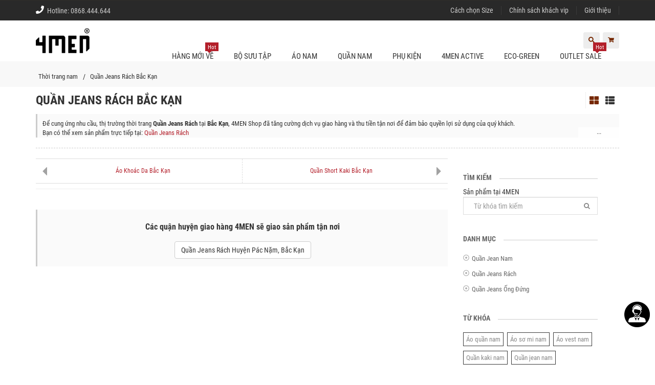

--- FILE ---
content_type: text/html; charset=UTF-8
request_url: https://4menshop.com/quan-jeans-rach-bac-kan.html
body_size: 62959
content:
 <!DOCTYPE html> <html xmlns="http://www.w3.org/1999/xhtml" xml:lang="vi-vn" lang="vi-vn"> <head prefix= "og: http://ogp.me/ns# fb: http://ogp.me/ns/fb# product: http://ogp.me/ns/product#"> <meta http-equiv="Content-Type" content="text/html; charset=utf-8" /> <title>Quần Jeans Rách Bắc Kạn - 4MEN</title> <meta name="description" content="Quần Jeans Rách Bắc Kạn đẹp giá rẻ. Shop thời trang nam 4MEN chuyên cung cấp sỉ, lẻ Quần Jeans Rách giá rẻ, chất lượng, giao hàng tận nơi Bắc Kạn" /> <meta name="keywords" content="Quần Jeans Rách, , Bắc Kạn" /> <meta name="viewport" content="width=device-width, initial-scale=1.0, maximum-scale=2.0, user-scalable=1" /> <link rel="manifest" href="https://4menshop.com/manifest.json"> <meta name="theme-color" content="#db2100"/> <meta name="mobile-web-app-capable" content="yes"> <meta name="application-name" content="4MEN SHOP"> <link rel="icon" sizes="192x192" href="https://4menshop.com/images/4men-192x192.png"> <link rel="apple-touch-icon-precomposed" sizes="144x144" href="https://4menshop.com/images/4men-144x144.png"> <meta name="apple-mobile-web-app-capable" content="yes"> <meta name="apple-mobile-web-app-status-bar-style" content="red"> <meta name="apple-mobile-web-app-title" content="4MEN SHOP"> <link rel="apple-touch-icon" href="https://4menshop.com/images/4men-144x144.png"> <meta name="msapplication-TileImage" content="https://4menshop.com/images/icon-144x144.png"> <meta name="msapplication-TileColor" content="#db2100"> <link rel="schema.DC" href="http://purl.org/dc/elements/1.1/" /> <meta name="DC.title" content="Quần Jeans Rách Bắc Kạn - 4MEN" /> <meta name="DC.identifier" content="4menshop.com" /> <meta name="DC.description" content="Quần Jeans Rách Bắc Kạn đẹp giá rẻ. Shop thời trang nam 4MEN chuyên cung cấp sỉ, lẻ Quần Jeans Rách giá rẻ, chất lượng, giao hàng tận nơi Bắc Kạn" /> <meta name="DC.subject" content="website" /> <meta name="DC.language" scheme="UTF-8" content="vi,en" /> <meta name="geo.placename" content="458 Lê Văn Sỹ, Phường 14, Quận 3, Thành phố Hồ Chí Minh" /> <meta name="geo.region" content="VN-Ho Chi Minh" /> <meta name="geo.position" content="10.79618;106.665713" /> <meta name="ICBM" content="10.79618, 106.665713" /> <link rel="icon" type="image/vnd.microsoft.icon" href="https://4menshop.com/favicon.ico" /> <link rel="shortcut icon" type="image/x-icon" href="https://4menshop.com/favicon.ico" /> <base href="https://4menshop.com/" /> <link rel="canonical" href="https://4menshop.com/quan-jeans-rach-bac-kan.html" /> <link rel="next" href="https://4menshop.com/quan-short-kaki-bac-kan.html" /> <link rel="prev" href="https://4menshop.com/ao-khoac-da-bac-kan.html" /> <meta name="google-site-verification" content="SxK7dXVY4CfbZ6EtV8ThYHVzQ8W9EJ-gjNX4b-6FZVE" /> <meta name="msvalidate.01" content="31A7C4266A9847A6915EB942A350ED4F" /> <meta name="generator" content="4MEN" /> <meta name="robots" content="index,follow" /> <meta name="revisit-after" content="0 days" /> <meta name="distribution" content="global" /> <meta name="search engine" content="www.google.com, www.google.com.vn, www.google.co.uk, www.google.it, www.google.es, www.google.com.au, www.altaVista.com, www.aol.com, www.infoseek.com, www.excite.com, www.hotbot.com, www.lycos.com, www.magellan.com, www.cnet.com, www.voila.com, www.google.fr, www.yahoo.fr, www.yahoo.com, www.alltheweb.com, www.msn.com, www.netscape.com, www.nomade.com" /> <meta name="author" content="4menshop.com" /> <meta name="copyright" content="4MEN SHOP @ 2010" /> <meta name="all" content="index,follow" /> <meta name="rating" content="general" /> <meta name="googlebot" content="index,follow" /> <meta name="DC.title" content="Bắc Kạn, Việt Nam" /> <meta property="og:site_name" content="Thời trang nam" /> <meta property="og:image" content="https://4menshop.com/4-men.png" /> <meta property="og:title" content="Quần Jeans Rách Bắc Kạn - 4MEN" /> <meta property="og:description" content="Quần Jeans Rách Bắc Kạn đẹp giá rẻ. Shop thời trang nam 4MEN chuyên cung cấp sỉ, lẻ Quần Jeans Rách giá rẻ, chất lượng, giao hàng tận nơi Bắc Kạn" /> <meta property="og:url" content="https://4menshop.com/quan-jeans-rach-bac-kan.html" /> <meta property="og:type" content="article" /> <meta property="fb:admins" content="100002775505793" /> <meta property="fb:app_id" content="716484331702230" /> <meta http-equiv="x-dns-prefetch-control" content="on"> <link rel="preconnect" href="https://fonts.gstatic.com"> <link rel="dns-prefetch" href="https://www.google-analytics.com"> <link rel="dns-prefetch" href="https://www.googleadservices.com"> <link rel="dns-prefetch" href="https://www.googletagmanager.com"> <link rel="dns-prefetch" href="https://stats.g.doubleclick.net"> <link rel="dns-prefetch" href="https://d5nxst8fruw4z.cloudfront.net"> <link rel="dns-prefetch" href="https://d31qbv1cthcecs.cloudfront.net"> <link rel="dns-prefetch" href="https://certify.alexametrics.com"> <meta name="geo.placename" content="Bắc Kạn Province, Vietnam" /> <meta name="geo.position" content="22.3032920;105.8760040" /> <meta name="geo.region" content="VN-Bắc Kạn Province" /> <meta name="ICBM" content="22.3032920, 105.8760040" /><script type="text/javascript">	var base_url="https://4menshop.com/";	var current_url="https://4menshop.com/quan-jeans-rach-bac-kan.html";	var cookie_domain=".4menshop.com";	var current_script="geo";	var product_id=0;	var catalogue_id=0;	var current_id=0;	var canonical_url = "https://4menshop.com/quan-jeans-rach-bac-kan.html"; var gtag_event = ""; var gtag_event_category = ""; var gtag_event_label = ""; </script> <link rel="preload" href="https://4menshop.com/style/fonts/font-awesome/4.3.0/fonts/fontawesome-webfont.woff2?v=4.3.0" as="font" crossorigin/> <link rel="preload" href="https://4menshop.com/style/fonts/gfont/RobotoCondensed/v19/ieVi2ZhZI2eCN5jzbjEETS9weq8-32meGCQYbw.woff2" as="font" crossorigin/> <link rel="preload" href="https://4menshop.com/style/fonts/gfont/RobotoCondensed/v19/ieVi2ZhZI2eCN5jzbjEETS9weq8-32meGCoYb8td.woff2" as="font" crossorigin/> <link rel="preload" href="https://4menshop.com/style/fonts/gfont/RobotoCondensed/v19/ieVj2ZhZI2eCN5jzbjEETS9weq8-19eLDwM9.woff2" as="font" crossorigin/> <link rel="preload" href="https://4menshop.com/style/fonts/gfont/RobotoCondensed/v19/ieVl2ZhZI2eCN5jzbjEETS9weq8-19y7DRs5.woff2" as="font" crossorigin/> <link rel="preload" href="https://4menshop.com/style/fonts/gfont/RobotoCondensed/v19/ieVl2ZhZI2eCN5jzbjEETS9weq8-19K7DQ.woff2" as="font" crossorigin/> <link rel="preload" href="https://4menshop.com/style/fonts/gfont/RobotoCondensed/v19/ieVi2ZhZI2eCN5jzbjEETS9weq8-32meGCsYb8td.woff2" as="font" crossorigin/> <link rel="preload" href="https://4menshop.com/style/fonts/gfont/RobotoCondensed/v19/ieVl2ZhZI2eCN5jzbjEETS9weq8-1927DRs5.woff2" as="font" crossorigin/> <style type="text/css"> @font-face { font-family: 'Roboto Condensed'; font-style: italic; font-weight: 400; font-display: swap; src: url(/style/fonts/gfont/RobotoCondensed/v19/ieVj2ZhZI2eCN5jzbjEETS9weq8-19eLAgM9UvI.woff2) format('woff2'); unicode-range: U+0460-052F, U+1C80-1C88, U+20B4, U+2DE0-2DFF, U+A640-A69F, U+FE2E-FE2F; } @font-face { font-family: 'Roboto Condensed'; font-style: italic; font-weight: 400; font-display: swap; src: url(/style/fonts/gfont/RobotoCondensed/v19/ieVj2ZhZI2eCN5jzbjEETS9weq8-19eLCwM9UvI.woff2) format('woff2'); unicode-range: U+0400-045F, U+0490-0491, U+04B0-04B1, U+2116; } @font-face { font-family: 'Roboto Condensed'; font-style: italic; font-weight: 400; font-display: swap; src: url(/style/fonts/gfont/RobotoCondensed/v19/ieVj2ZhZI2eCN5jzbjEETS9weq8-19eLAwM9UvI.woff2) format('woff2'); unicode-range: U+1F00-1FFF; } @font-face { font-family: 'Roboto Condensed'; font-style: italic; font-weight: 400; font-display: swap; src: url(/style/fonts/gfont/RobotoCondensed/v19/ieVj2ZhZI2eCN5jzbjEETS9weq8-19eLDAM9UvI.woff2) format('woff2'); unicode-range: U+0370-03FF; } @font-face { font-family: 'Roboto Condensed'; font-style: italic; font-weight: 400; font-display: swap; src: url(/style/fonts/gfont/RobotoCondensed/v19/ieVj2ZhZI2eCN5jzbjEETS9weq8-19eLAAM9UvI.woff2) format('woff2'); unicode-range: U+0102-0103, U+0110-0111, U+0128-0129, U+0168-0169, U+01A0-01A1, U+01AF-01B0, U+1EA0-1EF9, U+20AB; } @font-face { font-family: 'Roboto Condensed'; font-style: italic; font-weight: 400; font-display: swap; src: url(/style/fonts/gfont/RobotoCondensed/v19/ieVj2ZhZI2eCN5jzbjEETS9weq8-19eLAQM9UvI.woff2) format('woff2'); unicode-range: U+0100-024F, U+0259, U+1E00-1EFF, U+2020, U+20A0-20AB, U+20AD-20CF, U+2113, U+2C60-2C7F, U+A720-A7FF; } @font-face { font-family: 'Roboto Condensed'; font-style: italic; font-weight: 400; font-display: swap; src: url(/style/fonts/gfont/RobotoCondensed/v19/ieVj2ZhZI2eCN5jzbjEETS9weq8-19eLDwM9.woff2) format('woff2'); unicode-range: U+0000-00FF, U+0131, U+0152-0153, U+02BB-02BC, U+02C6, U+02DA, U+02DC, U+2000-206F, U+2074, U+20AC, U+2122, U+2191, U+2193, U+2212, U+2215, U+FEFF, U+FFFD; } @font-face { font-family: 'Roboto Condensed'; font-style: italic; font-weight: 700; font-display: swap; src: url(/style/fonts/gfont/RobotoCondensed/v19/ieVg2ZhZI2eCN5jzbjEETS9weq8-19eDtCYoYNNZQyQ.woff2) format('woff2'); unicode-range: U+0460-052F, U+1C80-1C88, U+20B4, U+2DE0-2DFF, U+A640-A69F, U+FE2E-FE2F; } @font-face { font-family: 'Roboto Condensed'; font-style: italic; font-weight: 700; font-display: swap; src: url(/style/fonts/gfont/RobotoCondensed/v19/ieVg2ZhZI2eCN5jzbjEETS9weq8-19eDtCYoadNZQyQ.woff2) format('woff2'); unicode-range: U+0400-045F, U+0490-0491, U+04B0-04B1, U+2116; } @font-face { font-family: 'Roboto Condensed'; font-style: italic; font-weight: 700; font-display: swap; src: url(/style/fonts/gfont/RobotoCondensed/v19/ieVg2ZhZI2eCN5jzbjEETS9weq8-19eDtCYoYdNZQyQ.woff2) format('woff2'); unicode-range: U+1F00-1FFF; } @font-face { font-family: 'Roboto Condensed'; font-style: italic; font-weight: 700; font-display: swap; src: url(/style/fonts/gfont/RobotoCondensed/v19/ieVg2ZhZI2eCN5jzbjEETS9weq8-19eDtCYobtNZQyQ.woff2) format('woff2'); unicode-range: U+0370-03FF; } @font-face { font-family: 'Roboto Condensed'; font-style: italic; font-weight: 700; font-display: swap; src: url(/style/fonts/gfont/RobotoCondensed/v19/ieVg2ZhZI2eCN5jzbjEETS9weq8-19eDtCYoYtNZQyQ.woff2) format('woff2'); unicode-range: U+0102-0103, U+0110-0111, U+0128-0129, U+0168-0169, U+01A0-01A1, U+01AF-01B0, U+1EA0-1EF9, U+20AB; } @font-face { font-family: 'Roboto Condensed'; font-style: italic; font-weight: 700; font-display: swap; src: url(/style/fonts/gfont/RobotoCondensed/v19/ieVg2ZhZI2eCN5jzbjEETS9weq8-19eDtCYoY9NZQyQ.woff2) format('woff2'); unicode-range: U+0100-024F, U+0259, U+1E00-1EFF, U+2020, U+20A0-20AB, U+20AD-20CF, U+2113, U+2C60-2C7F, U+A720-A7FF; } @font-face { font-family: 'Roboto Condensed'; font-style: italic; font-weight: 700; font-display: swap; src: url(/style/fonts/gfont/RobotoCondensed/v19/ieVg2ZhZI2eCN5jzbjEETS9weq8-19eDtCYobdNZ.woff2) format('woff2'); unicode-range: U+0000-00FF, U+0131, U+0152-0153, U+02BB-02BC, U+02C6, U+02DA, U+02DC, U+2000-206F, U+2074, U+20AC, U+2122, U+2191, U+2193, U+2212, U+2215, U+FEFF, U+FFFD; } @font-face { font-family: 'Roboto Condensed'; font-style: normal; font-weight: 400; font-display: swap; src: url(/style/fonts/gfont/RobotoCondensed/v19/ieVl2ZhZI2eCN5jzbjEETS9weq8-19-7DRs5.woff2) format('woff2'); unicode-range: U+0460-052F, U+1C80-1C88, U+20B4, U+2DE0-2DFF, U+A640-A69F, U+FE2E-FE2F; } @font-face { font-family: 'Roboto Condensed'; font-style: normal; font-weight: 400; font-display: swap; src: url(/style/fonts/gfont/RobotoCondensed/v19/ieVl2ZhZI2eCN5jzbjEETS9weq8-19a7DRs5.woff2) format('woff2'); unicode-range: U+0400-045F, U+0490-0491, U+04B0-04B1, U+2116; } @font-face { font-family: 'Roboto Condensed'; font-style: normal; font-weight: 400; font-display: swap; src: url(/style/fonts/gfont/RobotoCondensed/v19/ieVl2ZhZI2eCN5jzbjEETS9weq8-1967DRs5.woff2) format('woff2'); unicode-range: U+1F00-1FFF; } @font-face { font-family: 'Roboto Condensed'; font-style: normal; font-weight: 400; font-display: swap; src: url(/style/fonts/gfont/RobotoCondensed/v19/ieVl2ZhZI2eCN5jzbjEETS9weq8-19G7DRs5.woff2) format('woff2'); unicode-range: U+0370-03FF; } @font-face { font-family: 'Roboto Condensed'; font-style: normal; font-weight: 400; font-display: swap; src: url(/style/fonts/gfont/RobotoCondensed/v19/ieVl2ZhZI2eCN5jzbjEETS9weq8-1927DRs5.woff2) format('woff2'); unicode-range: U+0102-0103, U+0110-0111, U+0128-0129, U+0168-0169, U+01A0-01A1, U+01AF-01B0, U+1EA0-1EF9, U+20AB; } @font-face { font-family: 'Roboto Condensed'; font-style: normal; font-weight: 400; font-display: swap; src: url(/style/fonts/gfont/RobotoCondensed/v19/ieVl2ZhZI2eCN5jzbjEETS9weq8-19y7DRs5.woff2) format('woff2'); unicode-range: U+0100-024F, U+0259, U+1E00-1EFF, U+2020, U+20A0-20AB, U+20AD-20CF, U+2113, U+2C60-2C7F, U+A720-A7FF; } @font-face { font-family: 'Roboto Condensed'; font-style: normal; font-weight: 400; font-display: swap; src: url(/style/fonts/gfont/RobotoCondensed/v19/ieVl2ZhZI2eCN5jzbjEETS9weq8-19K7DQ.woff2) format('woff2'); unicode-range: U+0000-00FF, U+0131, U+0152-0153, U+02BB-02BC, U+02C6, U+02DA, U+02DC, U+2000-206F, U+2074, U+20AC, U+2122, U+2191, U+2193, U+2212, U+2215, U+FEFF, U+FFFD; } @font-face { font-family: 'Roboto Condensed'; font-style: normal; font-weight: 700; font-display: swap; src: url(/style/fonts/gfont/RobotoCondensed/v19/ieVi2ZhZI2eCN5jzbjEETS9weq8-32meGCkYb8td.woff2) format('woff2'); unicode-range: U+0460-052F, U+1C80-1C88, U+20B4, U+2DE0-2DFF, U+A640-A69F, U+FE2E-FE2F; } @font-face { font-family: 'Roboto Condensed'; font-style: normal; font-weight: 700; font-display: swap; src: url(/style/fonts/gfont/RobotoCondensed/v19/ieVi2ZhZI2eCN5jzbjEETS9weq8-32meGCAYb8td.woff2) format('woff2'); unicode-range: U+0400-045F, U+0490-0491, U+04B0-04B1, U+2116; } @font-face { font-family: 'Roboto Condensed'; font-style: normal; font-weight: 700; font-display: swap; src: url(/style/fonts/gfont/RobotoCondensed/v19/ieVi2ZhZI2eCN5jzbjEETS9weq8-32meGCgYb8td.woff2) format('woff2'); unicode-range: U+1F00-1FFF; } @font-face { font-family: 'Roboto Condensed'; font-style: normal; font-weight: 700; font-display: swap; src: url(/style/fonts/gfont/RobotoCondensed/v19/ieVi2ZhZI2eCN5jzbjEETS9weq8-32meGCcYb8td.woff2) format('woff2'); unicode-range: U+0370-03FF; } @font-face { font-family: 'Roboto Condensed'; font-style: normal; font-weight: 700; font-display: swap; src: url(/style/fonts/gfont/RobotoCondensed/v19/ieVi2ZhZI2eCN5jzbjEETS9weq8-32meGCsYb8td.woff2) format('woff2'); unicode-range: U+0102-0103, U+0110-0111, U+0128-0129, U+0168-0169, U+01A0-01A1, U+01AF-01B0, U+1EA0-1EF9, U+20AB; } @font-face { font-family: 'Roboto Condensed'; font-style: normal; font-weight: 700; font-display: swap; src: url(/style/fonts/gfont/RobotoCondensed/v19/ieVi2ZhZI2eCN5jzbjEETS9weq8-32meGCoYb8td.woff2) format('woff2'); unicode-range: U+0100-024F, U+0259, U+1E00-1EFF, U+2020, U+20A0-20AB, U+20AD-20CF, U+2113, U+2C60-2C7F, U+A720-A7FF; } @font-face { font-family: 'Roboto Condensed'; font-style: normal; font-weight: 700; font-display: swap; src: url(/style/fonts/gfont/RobotoCondensed/v19/ieVi2ZhZI2eCN5jzbjEETS9weq8-32meGCQYbw.woff2) format('woff2'); unicode-range: U+0000-00FF, U+0131, U+0152-0153, U+02BB-02BC, U+02C6, U+02DA, U+02DC, U+2000-206F, U+2074, U+20AC, U+2122, U+2191, U+2193, U+2212, U+2215, U+FEFF, U+FFFD; } </style> <style type="text/css">	/*! * Bootstrap v3.3.4 (http://getbootstrap.com) * Copyright 2011-2015 Twitter, Inc. * Licensed under MIT (https://github.com/twbs/bootstrap/blob/master/LICENSE) */ /*! normalize.css v3.0.2 | MIT License | git.io/normalize */ html { font-family: sans-serif; -webkit-text-size-adjust: 100%; -ms-text-size-adjust: 100%; } body { margin: 0; } article, aside, details, figcaption, figure, footer, header, hgroup, main, menu, nav, section, summary { display: block; } audio, canvas, progress, video { display: inline-block; vertical-align: baseline; } audio:not([controls]) { display: none; height: 0; } [hidden], template { display: none; } a { background-color: transparent; } a:active, a:hover { outline: 0; } abbr[title] { border-bottom: 1px dotted; } b, strong { font-weight: bold; } dfn { font-style: italic; } h1 { margin: .67em 0; font-size: 2em; } mark { color: #000; background: #ff0; } small { font-size: 80%; } sub, sup { position: relative; font-size: 75%; line-height: 0; vertical-align: baseline; } sup { top: -.5em; } sub { bottom: -.25em; } img { border: 0; } svg:not(:root) { overflow: hidden; } figure { margin: 1em 40px; } hr { height: 0; -webkit-box-sizing: content-box; -moz-box-sizing: content-box; box-sizing: content-box; } pre { overflow: auto; } code, kbd, pre, samp { font-family: monospace, monospace; font-size: 1em; } button, input, optgroup, select, textarea { margin: 0; font: inherit; color: inherit; } button { overflow: visible; } button, select { text-transform: none; } button, html input[type="button"], input[type="reset"], input[type="submit"] { -webkit-appearance: button; cursor: pointer; } button[disabled], html input[disabled] { cursor: default; } button::-moz-focus-inner, input::-moz-focus-inner { padding: 0; border: 0; } input { line-height: normal; } input[type="checkbox"], input[type="radio"] { -webkit-box-sizing: border-box; -moz-box-sizing: border-box; box-sizing: border-box; padding: 0; } input[type="number"]::-webkit-inner-spin-button, input[type="number"]::-webkit-outer-spin-button { height: auto; } input[type="search"] { -webkit-box-sizing: content-box; -moz-box-sizing: content-box; box-sizing: content-box; -webkit-appearance: textfield; } input[type="search"]::-webkit-search-cancel-button, input[type="search"]::-webkit-search-decoration { -webkit-appearance: none; } fieldset { padding: .35em .625em .75em; margin: 0 2px; border: 1px solid #c0c0c0; } legend { padding: 0; border: 0; } textarea { overflow: auto; } optgroup { font-weight: bold; } table { border-spacing: 0; border-collapse: collapse; } td, th { padding: 0; } /*! Source: https://github.com/h5bp/html5-boilerplate/blob/master/src/css/main.css */ @media print { *, *:before, *:after { color: #000 !important; text-shadow: none !important; background: transparent !important; -webkit-box-shadow: none !important; box-shadow: none !important; } a, a:visited { text-decoration: underline; } a[href]:after { content: " (" attr(href) ")"; } abbr[title]:after { content: " (" attr(title) ")"; } a[href^="#"]:after, a[href^="javascript:"]:after { content: ""; } pre, blockquote { border: 1px solid #999; page-break-inside: avoid; } thead { display: table-header-group; } tr, img { page-break-inside: avoid; } img { max-width: 100% !important; } p, h2, h3 { orphans: 3; widows: 3; } h2, h3 { page-break-after: avoid; } select { background: #fff !important; } .navbar { display: none; } .btn > .caret, .dropup > .btn > .caret { border-top-color: #000 !important; } .label { border: 1px solid #000; } .table { border-collapse: collapse !important; } .table td, .table th { background-color: #fff !important; } .table-bordered th, .table-bordered td { border: 1px solid #ddd !important; } } @font-face { font-family: 'Glyphicons Halflings'; src: url('../fonts/glyphicons-halflings-regular.eot'); src: url('../fonts/glyphicons-halflings-regular.eot?#iefix') format('embedded-opentype'), url('../fonts/glyphicons-halflings-regular.woff2') format('woff2'), url('../fonts/glyphicons-halflings-regular.woff') format('woff'), url('../fonts/glyphicons-halflings-regular.ttf') format('truetype'), url('../fonts/glyphicons-halflings-regular.svg#glyphicons_halflingsregular') format('svg'); } .glyphicon { position: relative; top: 1px; display: inline-block; font-family: 'Glyphicons Halflings'; font-style: normal; font-weight: normal; line-height: 1; -webkit-font-smoothing: antialiased; -moz-osx-font-smoothing: grayscale; } .glyphicon-asterisk:before { content: "\2a"; } .glyphicon-plus:before { content: "\2b"; } .glyphicon-euro:before, .glyphicon-eur:before { content: "\20ac"; } .glyphicon-minus:before { content: "\2212"; } .glyphicon-cloud:before { content: "\2601"; } .glyphicon-envelope:before { content: "\2709"; } .glyphicon-pencil:before { content: "\270f"; } .glyphicon-glass:before { content: "\e001"; } .glyphicon-music:before { content: "\e002"; } .glyphicon-search:before { content: "\e003"; } .glyphicon-heart:before { content: "\e005"; } .glyphicon-star:before { content: "\e006"; } .glyphicon-star-empty:before { content: "\e007"; } .glyphicon-user:before { content: "\e008"; } .glyphicon-film:before { content: "\e009"; } .glyphicon-th-large:before { content: "\e010"; } .glyphicon-th:before { content: "\e011"; } .glyphicon-th-list:before { content: "\e012"; } .glyphicon-ok:before { content: "\e013"; } .glyphicon-remove:before { content: "\e014"; } .glyphicon-zoom-in:before { content: "\e015"; } .glyphicon-zoom-out:before { content: "\e016"; } .glyphicon-off:before { content: "\e017"; } .glyphicon-signal:before { content: "\e018"; } .glyphicon-cog:before { content: "\e019"; } .glyphicon-trash:before { content: "\e020"; } .glyphicon-home:before { content: "\e021"; } .glyphicon-file:before { content: "\e022"; } .glyphicon-time:before { content: "\e023"; } .glyphicon-road:before { content: "\e024"; } .glyphicon-download-alt:before { content: "\e025"; } .glyphicon-download:before { content: "\e026"; } .glyphicon-upload:before { content: "\e027"; } .glyphicon-inbox:before { content: "\e028"; } .glyphicon-play-circle:before { content: "\e029"; } .glyphicon-repeat:before { content: "\e030"; } .glyphicon-refresh:before { content: "\e031"; } .glyphicon-list-alt:before { content: "\e032"; } .glyphicon-lock:before { content: "\e033"; } .glyphicon-flag:before { content: "\e034"; } .glyphicon-headphones:before { content: "\e035"; } .glyphicon-volume-off:before { content: "\e036"; } .glyphicon-volume-down:before { content: "\e037"; } .glyphicon-volume-up:before { content: "\e038"; } .glyphicon-qrcode:before { content: "\e039"; } .glyphicon-barcode:before { content: "\e040"; } .glyphicon-tag:before { content: "\e041"; } .glyphicon-tags:before { content: "\e042"; } .glyphicon-book:before { content: "\e043"; } .glyphicon-bookmark:before { content: "\e044"; } .glyphicon-print:before { content: "\e045"; } .glyphicon-camera:before { content: "\e046"; } .glyphicon-font:before { content: "\e047"; } .glyphicon-bold:before { content: "\e048"; } .glyphicon-italic:before { content: "\e049"; } .glyphicon-text-height:before { content: "\e050"; } .glyphicon-text-width:before { content: "\e051"; } .glyphicon-align-left:before { content: "\e052"; } .glyphicon-align-center:before { content: "\e053"; } .glyphicon-align-right:before { content: "\e054"; } .glyphicon-align-justify:before { content: "\e055"; } .glyphicon-list:before { content: "\e056"; } .glyphicon-indent-left:before { content: "\e057"; } .glyphicon-indent-right:before { content: "\e058"; } .glyphicon-facetime-video:before { content: "\e059"; } .glyphicon-picture:before { content: "\e060"; } .glyphicon-map-marker:before { content: "\e062"; } .glyphicon-adjust:before { content: "\e063"; } .glyphicon-tint:before { content: "\e064"; } .glyphicon-edit:before { content: "\e065"; } .glyphicon-share:before { content: "\e066"; } .glyphicon-check:before { content: "\e067"; } .glyphicon-move:before { content: "\e068"; } .glyphicon-step-backward:before { content: "\e069"; } .glyphicon-fast-backward:before { content: "\e070"; } .glyphicon-backward:before { content: "\e071"; } .glyphicon-play:before { content: "\e072"; } .glyphicon-pause:before { content: "\e073"; } .glyphicon-stop:before { content: "\e074"; } .glyphicon-forward:before { content: "\e075"; } .glyphicon-fast-forward:before { content: "\e076"; } .glyphicon-step-forward:before { content: "\e077"; } .glyphicon-eject:before { content: "\e078"; } .glyphicon-chevron-left:before { content: "\e079"; } .glyphicon-chevron-right:before { content: "\e080"; } .glyphicon-plus-sign:before { content: "\e081"; } .glyphicon-minus-sign:before { content: "\e082"; } .glyphicon-remove-sign:before { content: "\e083"; } .glyphicon-ok-sign:before { content: "\e084"; } .glyphicon-question-sign:before { content: "\e085"; } .glyphicon-info-sign:before { content: "\e086"; } .glyphicon-screenshot:before { content: "\e087"; } .glyphicon-remove-circle:before { content: "\e088"; } .glyphicon-ok-circle:before { content: "\e089"; } .glyphicon-ban-circle:before { content: "\e090"; } .glyphicon-arrow-left:before { content: "\e091"; } .glyphicon-arrow-right:before { content: "\e092"; } .glyphicon-arrow-up:before { content: "\e093"; } .glyphicon-arrow-down:before { content: "\e094"; } .glyphicon-share-alt:before { content: "\e095"; } .glyphicon-resize-full:before { content: "\e096"; } .glyphicon-resize-small:before { content: "\e097"; } .glyphicon-exclamation-sign:before { content: "\e101"; } .glyphicon-gift:before { content: "\e102"; } .glyphicon-leaf:before { content: "\e103"; } .glyphicon-fire:before { content: "\e104"; } .glyphicon-eye-open:before { content: "\e105"; } .glyphicon-eye-close:before { content: "\e106"; } .glyphicon-warning-sign:before { content: "\e107"; } .glyphicon-plane:before { content: "\e108"; } .glyphicon-calendar:before { content: "\e109"; } .glyphicon-random:before { content: "\e110"; } .glyphicon-comment:before { content: "\e111"; } .glyphicon-magnet:before { content: "\e112"; } .glyphicon-chevron-up:before { content: "\e113"; } .glyphicon-chevron-down:before { content: "\e114"; } .glyphicon-retweet:before { content: "\e115"; } .glyphicon-shopping-cart:before { content: "\e116"; } .glyphicon-folder-close:before { content: "\e117"; } .glyphicon-folder-open:before { content: "\e118"; } .glyphicon-resize-vertical:before { content: "\e119"; } .glyphicon-resize-horizontal:before { content: "\e120"; } .glyphicon-hdd:before { content: "\e121"; } .glyphicon-bullhorn:before { content: "\e122"; } .glyphicon-bell:before { content: "\e123"; } .glyphicon-certificate:before { content: "\e124"; } .glyphicon-thumbs-up:before { content: "\e125"; } .glyphicon-thumbs-down:before { content: "\e126"; } .glyphicon-hand-right:before { content: "\e127"; } .glyphicon-hand-left:before { content: "\e128"; } .glyphicon-hand-up:before { content: "\e129"; } .glyphicon-hand-down:before { content: "\e130"; } .glyphicon-circle-arrow-right:before { content: "\e131"; } .glyphicon-circle-arrow-left:before { content: "\e132"; } .glyphicon-circle-arrow-up:before { content: "\e133"; } .glyphicon-circle-arrow-down:before { content: "\e134"; } .glyphicon-globe:before { content: "\e135"; } .glyphicon-wrench:before { content: "\e136"; } .glyphicon-tasks:before { content: "\e137"; } .glyphicon-filter:before { content: "\e138"; } .glyphicon-briefcase:before { content: "\e139"; } .glyphicon-fullscreen:before { content: "\e140"; } .glyphicon-dashboard:before { content: "\e141"; } .glyphicon-paperclip:before { content: "\e142"; } .glyphicon-heart-empty:before { content: "\e143"; } .glyphicon-link:before { content: "\e144"; } .glyphicon-phone:before { content: "\e145"; } .glyphicon-pushpin:before { content: "\e146"; } .glyphicon-usd:before { content: "\e148"; } .glyphicon-gbp:before { content: "\e149"; } .glyphicon-sort:before { content: "\e150"; } .glyphicon-sort-by-alphabet:before { content: "\e151"; } .glyphicon-sort-by-alphabet-alt:before { content: "\e152"; } .glyphicon-sort-by-order:before { content: "\e153"; } .glyphicon-sort-by-order-alt:before { content: "\e154"; } .glyphicon-sort-by-attributes:before { content: "\e155"; } .glyphicon-sort-by-attributes-alt:before { content: "\e156"; } .glyphicon-unchecked:before { content: "\e157"; } .glyphicon-expand:before { content: "\e158"; } .glyphicon-collapse-down:before { content: "\e159"; } .glyphicon-collapse-up:before { content: "\e160"; } .glyphicon-log-in:before { content: "\e161"; } .glyphicon-flash:before { content: "\e162"; } .glyphicon-log-out:before { content: "\e163"; } .glyphicon-new-window:before { content: "\e164"; } .glyphicon-record:before { content: "\e165"; } .glyphicon-save:before { content: "\e166"; } .glyphicon-open:before { content: "\e167"; } .glyphicon-saved:before { content: "\e168"; } .glyphicon-import:before { content: "\e169"; } .glyphicon-export:before { content: "\e170"; } .glyphicon-send:before { content: "\e171"; } .glyphicon-floppy-disk:before { content: "\e172"; } .glyphicon-floppy-saved:before { content: "\e173"; } .glyphicon-floppy-remove:before { content: "\e174"; } .glyphicon-floppy-save:before { content: "\e175"; } .glyphicon-floppy-open:before { content: "\e176"; } .glyphicon-credit-card:before { content: "\e177"; } .glyphicon-transfer:before { content: "\e178"; } .glyphicon-cutlery:before { content: "\e179"; } .glyphicon-header:before { content: "\e180"; } .glyphicon-compressed:before { content: "\e181"; } .glyphicon-earphone:before { content: "\e182"; } .glyphicon-phone-alt:before { content: "\e183"; } .glyphicon-tower:before { content: "\e184"; } .glyphicon-stats:before { content: "\e185"; } .glyphicon-sd-video:before { content: "\e186"; } .glyphicon-hd-video:before { content: "\e187"; } .glyphicon-subtitles:before { content: "\e188"; } .glyphicon-sound-stereo:before { content: "\e189"; } .glyphicon-sound-dolby:before { content: "\e190"; } .glyphicon-sound-5-1:before { content: "\e191"; } .glyphicon-sound-6-1:before { content: "\e192"; } .glyphicon-sound-7-1:before { content: "\e193"; } .glyphicon-copyright-mark:before { content: "\e194"; } .glyphicon-registration-mark:before { content: "\e195"; } .glyphicon-cloud-download:before { content: "\e197"; } .glyphicon-cloud-upload:before { content: "\e198"; } .glyphicon-tree-conifer:before { content: "\e199"; } .glyphicon-tree-deciduous:before { content: "\e200"; } .glyphicon-cd:before { content: "\e201"; } .glyphicon-save-file:before { content: "\e202"; } .glyphicon-open-file:before { content: "\e203"; } .glyphicon-level-up:before { content: "\e204"; } .glyphicon-copy:before { content: "\e205"; } .glyphicon-paste:before { content: "\e206"; } .glyphicon-alert:before { content: "\e209"; } .glyphicon-equalizer:before { content: "\e210"; } .glyphicon-king:before { content: "\e211"; } .glyphicon-queen:before { content: "\e212"; } .glyphicon-pawn:before { content: "\e213"; } .glyphicon-bishop:before { content: "\e214"; } .glyphicon-knight:before { content: "\e215"; } .glyphicon-baby-formula:before { content: "\e216"; } .glyphicon-tent:before { content: "\26fa"; } .glyphicon-blackboard:before { content: "\e218"; } .glyphicon-bed:before { content: "\e219"; } .glyphicon-apple:before { content: "\f8ff"; } .glyphicon-erase:before { content: "\e221"; } .glyphicon-hourglass:before { content: "\231b"; } .glyphicon-lamp:before { content: "\e223"; } .glyphicon-duplicate:before { content: "\e224"; } .glyphicon-piggy-bank:before { content: "\e225"; } .glyphicon-scissors:before { content: "\e226"; } .glyphicon-bitcoin:before { content: "\e227"; } .glyphicon-btc:before { content: "\e227"; } .glyphicon-xbt:before { content: "\e227"; } .glyphicon-yen:before { content: "\00a5"; } .glyphicon-jpy:before { content: "\00a5"; } .glyphicon-ruble:before { content: "\20bd"; } .glyphicon-rub:before { content: "\20bd"; } .glyphicon-scale:before { content: "\e230"; } .glyphicon-ice-lolly:before { content: "\e231"; } .glyphicon-ice-lolly-tasted:before { content: "\e232"; } .glyphicon-education:before { content: "\e233"; } .glyphicon-option-horizontal:before { content: "\e234"; } .glyphicon-option-vertical:before { content: "\e235"; } .glyphicon-menu-hamburger:before { content: "\e236"; } .glyphicon-modal-window:before { content: "\e237"; } .glyphicon-oil:before { content: "\e238"; } .glyphicon-grain:before { content: "\e239"; } .glyphicon-sunglasses:before { content: "\e240"; } .glyphicon-text-size:before { content: "\e241"; } .glyphicon-text-color:before { content: "\e242"; } .glyphicon-text-background:before { content: "\e243"; } .glyphicon-object-align-top:before { content: "\e244"; } .glyphicon-object-align-bottom:before { content: "\e245"; } .glyphicon-object-align-horizontal:before { content: "\e246"; } .glyphicon-object-align-left:before { content: "\e247"; } .glyphicon-object-align-vertical:before { content: "\e248"; } .glyphicon-object-align-right:before { content: "\e249"; } .glyphicon-triangle-right:before { content: "\e250"; } .glyphicon-triangle-left:before { content: "\e251"; } .glyphicon-triangle-bottom:before { content: "\e252"; } .glyphicon-triangle-top:before { content: "\e253"; } .glyphicon-console:before { content: "\e254"; } .glyphicon-superscript:before { content: "\e255"; } .glyphicon-subscript:before { content: "\e256"; } .glyphicon-menu-left:before { content: "\e257"; } .glyphicon-menu-right:before { content: "\e258"; } .glyphicon-menu-down:before { content: "\e259"; } .glyphicon-menu-up:before { content: "\e260"; } * { -webkit-box-sizing: border-box; -moz-box-sizing: border-box; box-sizing: border-box; } *:before, *:after { -webkit-box-sizing: border-box; -moz-box-sizing: border-box; box-sizing: border-box; } html { font-size: 10px; -webkit-tap-highlight-color: rgba(0, 0, 0, 0); } body { font-family: "Helvetica Neue", Helvetica, Arial, sans-serif; font-size: 14px; line-height: 1.42857143; color: #333; background-color: #fff; } input, button, select, textarea { font-family: inherit; font-size: inherit; line-height: inherit; } a { color: #337ab7; text-decoration: none; } a:hover, a:focus { color: #23527c; text-decoration: underline; } a:focus { outline: thin dotted; outline: 5px auto -webkit-focus-ring-color; outline-offset: -2px; } figure { margin: 0; } img { vertical-align: middle; } .img-responsive, .thumbnail > img, .thumbnail a > img, .carousel-inner > .item > img, .carousel-inner > .item > a > img { display: block; max-width: 100%; height: auto; } .img-rounded { border-radius: 6px; } .img-thumbnail { display: inline-block; max-width: 100%; height: auto; padding: 4px; line-height: 1.42857143; background-color: #fff; border: 1px solid #ddd; border-radius: 4px; -webkit-transition: all .2s ease-in-out; -o-transition: all .2s ease-in-out; transition: all .2s ease-in-out; } .img-circle { border-radius: 50%; } hr { margin-top: 20px; margin-bottom: 20px; border: 0; border-top: 1px solid #eee; } .sr-only { position: absolute; width: 1px; height: 1px; padding: 0; margin: -1px; overflow: hidden; clip: rect(0, 0, 0, 0); border: 0; } .sr-only-focusable:active, .sr-only-focusable:focus { position: static; width: auto; height: auto; margin: 0; overflow: visible; clip: auto; } [role="button"] { cursor: pointer; } h1, h2, h3, h4, h5, h6, .h1, .h2, .h3, .h4, .h5, .h6 { font-family: inherit; font-weight: 500; line-height: 1.1; color: inherit; } h1 small, h2 small, h3 small, h4 small, h5 small, h6 small, .h1 small, .h2 small, .h3 small, .h4 small, .h5 small, .h6 small, h1 .small, h2 .small, h3 .small, h4 .small, h5 .small, h6 .small, .h1 .small, .h2 .small, .h3 .small, .h4 .small, .h5 .small, .h6 .small { font-weight: normal; line-height: 1; color: #777; } h1, .h1, h2, .h2, h3, .h3 { margin-top: 20px; margin-bottom: 10px; } h1 small, .h1 small, h2 small, .h2 small, h3 small, .h3 small, h1 .small, .h1 .small, h2 .small, .h2 .small, h3 .small, .h3 .small { font-size: 65%; } h4, .h4, h5, .h5, h6, .h6 { margin-top: 10px; margin-bottom: 10px; } h4 small, .h4 small, h5 small, .h5 small, h6 small, .h6 small, h4 .small, .h4 .small, h5 .small, .h5 .small, h6 .small, .h6 .small { font-size: 75%; } h1, .h1 { font-size: 36px; } h2, .h2 { font-size: 30px; } h3, .h3 { font-size: 24px; } h4, .h4 { font-size: 18px; } h5, .h5 { font-size: 14px; } h6, .h6 { font-size: 12px; } p { margin: 0 0 10px; } .lead { margin-bottom: 20px; font-size: 16px; font-weight: 300; line-height: 1.4; } @media (min-width: 768px) { .lead { font-size: 21px; } } small, .small { font-size: 85%; } mark, .mark { padding: .2em; background-color: #fcf8e3; } .text-left { text-align: left; } .text-right { text-align: right; } .text-center { text-align: center; } .text-justify { text-align: justify; } .text-nowrap { white-space: nowrap; } .text-lowercase { text-transform: lowercase; } .text-uppercase { text-transform: uppercase; } .text-capitalize { text-transform: capitalize; } .text-muted { color: #777; } .text-primary { color: #337ab7; } a.text-primary:hover { color: #286090; } .text-success { color: #3c763d; } a.text-success:hover { color: #2b542c; } .text-info { color: #31708f; } a.text-info:hover { color: #245269; } .text-warning { color: #8a6d3b; } a.text-warning:hover { color: #66512c; } .text-danger { color: #a94442; } a.text-danger:hover { color: #843534; } .bg-primary { color: #fff; background-color: #337ab7; } a.bg-primary:hover { background-color: #286090; } .bg-success { background-color: #dff0d8; } a.bg-success:hover { background-color: #c1e2b3; } .bg-info { background-color: #d9edf7; } a.bg-info:hover { background-color: #afd9ee; } .bg-warning { background-color: #fcf8e3; } a.bg-warning:hover { background-color: #f7ecb5; } .bg-danger { background-color: #f2dede; } a.bg-danger:hover { background-color: #e4b9b9; } .page-header { padding-bottom: 9px; margin: 40px 0 20px; border-bottom: 1px solid #eee; } ul, ol { margin-top: 0; margin-bottom: 10px; } ul ul, ol ul, ul ol, ol ol { margin-bottom: 0; } .list-unstyled { padding-left: 0; list-style: none; } .list-inline { padding-left: 0; margin-left: -5px; list-style: none; } .list-inline > li { display: inline-block; padding-right: 5px; padding-left: 5px; } dl { margin-top: 0; margin-bottom: 20px; } dt, dd { line-height: 1.42857143; } dt { font-weight: bold; } dd { margin-left: 0; } @media (min-width: 768px) { .dl-horizontal dt { float: left; width: 160px; overflow: hidden; clear: left; text-align: right; text-overflow: ellipsis; white-space: nowrap; } .dl-horizontal dd { margin-left: 180px; } } abbr[title], abbr[data-original-title] { cursor: help; border-bottom: 1px dotted #777; } .initialism { font-size: 90%; text-transform: uppercase; } blockquote { padding: 10px 20px; margin: 0 0 20px; font-size: 17.5px; border-left: 5px solid #eee; } blockquote p:last-child, blockquote ul:last-child, blockquote ol:last-child { margin-bottom: 0; } blockquote footer, blockquote small, blockquote .small { display: block; font-size: 80%; line-height: 1.42857143; color: #777; } blockquote footer:before, blockquote small:before, blockquote .small:before { content: '\2014 \00A0'; } .blockquote-reverse, blockquote.pull-right { padding-right: 15px; padding-left: 0; text-align: right; border-right: 5px solid #eee; border-left: 0; } .blockquote-reverse footer:before, blockquote.pull-right footer:before, .blockquote-reverse small:before, blockquote.pull-right small:before, .blockquote-reverse .small:before, blockquote.pull-right .small:before { content: ''; } .blockquote-reverse footer:after, blockquote.pull-right footer:after, .blockquote-reverse small:after, blockquote.pull-right small:after, .blockquote-reverse .small:after, blockquote.pull-right .small:after { content: '\00A0 \2014'; } address { margin-bottom: 20px; font-style: normal; line-height: 1.42857143; } code, kbd, pre, samp { font-family: Menlo, Monaco, Consolas, "Courier New", monospace; } code { padding: 2px 4px; font-size: 90%; color: #c7254e; background-color: #f9f2f4; border-radius: 4px; } kbd { padding: 2px 4px; font-size: 90%; color: #fff; background-color: #333; border-radius: 3px; -webkit-box-shadow: inset 0 -1px 0 rgba(0, 0, 0, .25); box-shadow: inset 0 -1px 0 rgba(0, 0, 0, .25); } kbd kbd { padding: 0; font-size: 100%; font-weight: bold; -webkit-box-shadow: none; box-shadow: none; } pre { display: block; padding: 9.5px; margin: 0 0 10px; font-size: 13px; line-height: 1.42857143; color: #333; word-break: break-all; word-wrap: break-word; background-color: #f5f5f5; border: 1px solid #ccc; border-radius: 4px; } pre code { padding: 0; font-size: inherit; color: inherit; white-space: pre-wrap; background-color: transparent; border-radius: 0; } .pre-scrollable { max-height: 340px; overflow-y: scroll; } .container { padding-right: 15px; padding-left: 15px; margin-right: auto; margin-left: auto; } @media (min-width: 768px) { .container { width: 750px; } } @media (min-width: 992px) { .container { width: 970px; } } @media (min-width: 1200px) { .container { width: 1170px; } } @media (min-width: 1300px){	.container {	width: 1285px;	} } .container-fluid { padding-right: 15px; padding-left: 15px; margin-right: auto; margin-left: auto; } .row { margin-right: -15px; margin-left: -15px; } .col-xs-1, .col-sm-1, .col-md-1, .col-lg-1, .col-xs-2, .col-sm-2, .col-md-2, .col-lg-2, .col-xs-3, .col-sm-3, .col-md-3, .col-lg-3, .col-xs-4, .col-sm-4, .col-md-4, .col-lg-4, .col-xs-5, .col-sm-5, .col-md-5, .col-lg-5, .col-xs-6, .col-sm-6, .col-md-6, .col-lg-6, .col-xs-7, .col-sm-7, .col-md-7, .col-lg-7, .col-xs-8, .col-sm-8, .col-md-8, .col-lg-8, .col-xs-9, .col-sm-9, .col-md-9, .col-lg-9, .col-xs-10, .col-sm-10, .col-md-10, .col-lg-10, .col-xs-11, .col-sm-11, .col-md-11, .col-lg-11, .col-xs-12, .col-sm-12, .col-md-12, .col-lg-12 { position: relative; min-height: 1px; padding-right: 15px; padding-left: 15px; } .col-xs-1, .col-xs-2, .col-xs-3, .col-xs-4, .col-xs-5, .col-xs-6, .col-xs-7, .col-xs-8, .col-xs-9, .col-xs-10, .col-xs-11, .col-xs-12 { float: left; } .col-xs-12 { width: 100%; } .col-xs-11 { width: 91.66666667%; } .col-xs-10 { width: 83.33333333%; } .col-xs-9 { width: 75%; } .col-xs-8 { width: 66.66666667%; } .col-xs-7 { width: 58.33333333%; } .col-xs-6 { width: 50%; } .col-xs-5 { width: 41.66666667%; } .col-xs-4 { width: 33.33333333%; } .col-xs-3 { width: 25%; } .col-xs-2 { width: 16.66666667%; } .col-xs-1 { width: 8.33333333%; } .col-xs-pull-12 { right: 100%; } .col-xs-pull-11 { right: 91.66666667%; } .col-xs-pull-10 { right: 83.33333333%; } .col-xs-pull-9 { right: 75%; } .col-xs-pull-8 { right: 66.66666667%; } .col-xs-pull-7 { right: 58.33333333%; } .col-xs-pull-6 { right: 50%; } .col-xs-pull-5 { right: 41.66666667%; } .col-xs-pull-4 { right: 33.33333333%; } .col-xs-pull-3 { right: 25%; } .col-xs-pull-2 { right: 16.66666667%; } .col-xs-pull-1 { right: 8.33333333%; } .col-xs-pull-0 { right: auto; } .col-xs-push-12 { left: 100%; } .col-xs-push-11 { left: 91.66666667%; } .col-xs-push-10 { left: 83.33333333%; } .col-xs-push-9 { left: 75%; } .col-xs-push-8 { left: 66.66666667%; } .col-xs-push-7 { left: 58.33333333%; } .col-xs-push-6 { left: 50%; } .col-xs-push-5 { left: 41.66666667%; } .col-xs-push-4 { left: 33.33333333%; } .col-xs-push-3 { left: 25%; } .col-xs-push-2 { left: 16.66666667%; } .col-xs-push-1 { left: 8.33333333%; } .col-xs-push-0 { left: auto; } .col-xs-offset-12 { margin-left: 100%; } .col-xs-offset-11 { margin-left: 91.66666667%; } .col-xs-offset-10 { margin-left: 83.33333333%; } .col-xs-offset-9 { margin-left: 75%; } .col-xs-offset-8 { margin-left: 66.66666667%; } .col-xs-offset-7 { margin-left: 58.33333333%; } .col-xs-offset-6 { margin-left: 50%; } .col-xs-offset-5 { margin-left: 41.66666667%; } .col-xs-offset-4 { margin-left: 33.33333333%; } .col-xs-offset-3 { margin-left: 25%; } .col-xs-offset-2 { margin-left: 16.66666667%; } .col-xs-offset-1 { margin-left: 8.33333333%; } .col-xs-offset-0 { margin-left: 0; } @media (min-width: 768px) { .col-sm-1, .col-sm-2, .col-sm-3, .col-sm-4, .col-sm-5, .col-sm-6, .col-sm-7, .col-sm-8, .col-sm-9, .col-sm-10, .col-sm-11, .col-sm-12 { float: left; } .col-sm-12 { width: 100%; } .col-sm-11 { width: 91.66666667%; } .col-sm-10 { width: 83.33333333%; } .col-sm-9 { width: 75%; } .col-sm-8 { width: 66.66666667%; } .col-sm-7 { width: 58.33333333%; } .col-sm-6 { width: 50%; } .col-sm-5 { width: 41.66666667%; } .col-sm-4 { width: 33.33333333%; } .col-sm-3 { width: 25%; } .col-sm-2 { width: 16.66666667%; } .col-sm-1 { width: 8.33333333%; } .col-sm-pull-12 { right: 100%; } .col-sm-pull-11 { right: 91.66666667%; } .col-sm-pull-10 { right: 83.33333333%; } .col-sm-pull-9 { right: 75%; } .col-sm-pull-8 { right: 66.66666667%; } .col-sm-pull-7 { right: 58.33333333%; } .col-sm-pull-6 { right: 50%; } .col-sm-pull-5 { right: 41.66666667%; } .col-sm-pull-4 { right: 33.33333333%; } .col-sm-pull-3 { right: 25%; } .col-sm-pull-2 { right: 16.66666667%; } .col-sm-pull-1 { right: 8.33333333%; } .col-sm-pull-0 { right: auto; } .col-sm-push-12 { left: 100%; } .col-sm-push-11 { left: 91.66666667%; } .col-sm-push-10 { left: 83.33333333%; } .col-sm-push-9 { left: 75%; } .col-sm-push-8 { left: 66.66666667%; } .col-sm-push-7 { left: 58.33333333%; } .col-sm-push-6 { left: 50%; } .col-sm-push-5 { left: 41.66666667%; } .col-sm-push-4 { left: 33.33333333%; } .col-sm-push-3 { left: 25%; } .col-sm-push-2 { left: 16.66666667%; } .col-sm-push-1 { left: 8.33333333%; } .col-sm-push-0 { left: auto; } .col-sm-offset-12 { margin-left: 100%; } .col-sm-offset-11 { margin-left: 91.66666667%; } .col-sm-offset-10 { margin-left: 83.33333333%; } .col-sm-offset-9 { margin-left: 75%; } .col-sm-offset-8 { margin-left: 66.66666667%; } .col-sm-offset-7 { margin-left: 58.33333333%; } .col-sm-offset-6 { margin-left: 50%; } .col-sm-offset-5 { margin-left: 41.66666667%; } .col-sm-offset-4 { margin-left: 33.33333333%; } .col-sm-offset-3 { margin-left: 25%; } .col-sm-offset-2 { margin-left: 16.66666667%; } .col-sm-offset-1 { margin-left: 8.33333333%; } .col-sm-offset-0 { margin-left: 0; } } @media (min-width: 992px) { .col-md-1, .col-md-2, .col-md-3, .col-md-4, .col-md-5, .col-md-6, .col-md-7, .col-md-8, .col-md-9, .col-md-10, .col-md-11, .col-md-12 { float: left; } .col-md-12 { width: 100%; } .col-md-11 { width: 91.66666667%; } .col-md-10 { width: 83.33333333%; } .col-md-9 { width: 75%; } .col-md-8 { width: 66.66666667%; } .col-md-7 { width: 58.33333333%; } .col-md-6 { width: 50%; } .col-md-5 { width: 41.66666667%; } .col-md-4 { width: 33.33333333%; } .col-md-3 { width: 25%; } .col-md-2 { width: 16.66666667%; } .col-md-1 { width: 8.33333333%; } .col-md-pull-12 { right: 100%; } .col-md-pull-11 { right: 91.66666667%; } .col-md-pull-10 { right: 83.33333333%; } .col-md-pull-9 { right: 75%; } .col-md-pull-8 { right: 66.66666667%; } .col-md-pull-7 { right: 58.33333333%; } .col-md-pull-6 { right: 50%; } .col-md-pull-5 { right: 41.66666667%; } .col-md-pull-4 { right: 33.33333333%; } .col-md-pull-3 { right: 25%; } .col-md-pull-2 { right: 16.66666667%; } .col-md-pull-1 { right: 8.33333333%; } .col-md-pull-0 { right: auto; } .col-md-push-12 { left: 100%; } .col-md-push-11 { left: 91.66666667%; } .col-md-push-10 { left: 83.33333333%; } .col-md-push-9 { left: 75%; } .col-md-push-8 { left: 66.66666667%; } .col-md-push-7 { left: 58.33333333%; } .col-md-push-6 { left: 50%; } .col-md-push-5 { left: 41.66666667%; } .col-md-push-4 { left: 33.33333333%; } .col-md-push-3 { left: 25%; } .col-md-push-2 { left: 16.66666667%; } .col-md-push-1 { left: 8.33333333%; } .col-md-push-0 { left: auto; } .col-md-offset-12 { margin-left: 100%; } .col-md-offset-11 { margin-left: 91.66666667%; } .col-md-offset-10 { margin-left: 83.33333333%; } .col-md-offset-9 { margin-left: 75%; } .col-md-offset-8 { margin-left: 66.66666667%; } .col-md-offset-7 { margin-left: 58.33333333%; } .col-md-offset-6 { margin-left: 50%; } .col-md-offset-5 { margin-left: 41.66666667%; } .col-md-offset-4 { margin-left: 33.33333333%; } .col-md-offset-3 { margin-left: 25%; } .col-md-offset-2 { margin-left: 16.66666667%; } .col-md-offset-1 { margin-left: 8.33333333%; } .col-md-offset-0 { margin-left: 0; } } @media (min-width: 1200px) { .col-lg-1, .col-lg-2, .col-lg-3, .col-lg-4, .col-lg-5, .col-lg-6, .col-lg-7, .col-lg-8, .col-lg-9, .col-lg-10, .col-lg-11, .col-lg-12 { float: left; } .col-lg-12 { width: 100%; } .col-lg-11 { width: 91.66666667%; } .col-lg-10 { width: 83.33333333%; } .col-lg-9 { width: 75%; } .col-lg-8 { width: 66.66666667%; } .col-lg-7 { width: 58.33333333%; } .col-lg-6 { width: 50%; } .col-lg-5 { width: 41.66666667%; } .col-lg-4 { width: 33.33333333%; } .col-lg-3 { width: 25%; } .col-lg-2 { width: 16.66666667%; } .col-lg-1 { width: 8.33333333%; } .col-lg-pull-12 { right: 100%; } .col-lg-pull-11 { right: 91.66666667%; } .col-lg-pull-10 { right: 83.33333333%; } .col-lg-pull-9 { right: 75%; } .col-lg-pull-8 { right: 66.66666667%; } .col-lg-pull-7 { right: 58.33333333%; } .col-lg-pull-6 { right: 50%; } .col-lg-pull-5 { right: 41.66666667%; } .col-lg-pull-4 { right: 33.33333333%; } .col-lg-pull-3 { right: 25%; } .col-lg-pull-2 { right: 16.66666667%; } .col-lg-pull-1 { right: 8.33333333%; } .col-lg-pull-0 { right: auto; } .col-lg-push-12 { left: 100%; } .col-lg-push-11 { left: 91.66666667%; } .col-lg-push-10 { left: 83.33333333%; } .col-lg-push-9 { left: 75%; } .col-lg-push-8 { left: 66.66666667%; } .col-lg-push-7 { left: 58.33333333%; } .col-lg-push-6 { left: 50%; } .col-lg-push-5 { left: 41.66666667%; } .col-lg-push-4 { left: 33.33333333%; } .col-lg-push-3 { left: 25%; } .col-lg-push-2 { left: 16.66666667%; } .col-lg-push-1 { left: 8.33333333%; } .col-lg-push-0 { left: auto; } .col-lg-offset-12 { margin-left: 100%; } .col-lg-offset-11 { margin-left: 91.66666667%; } .col-lg-offset-10 { margin-left: 83.33333333%; } .col-lg-offset-9 { margin-left: 75%; } .col-lg-offset-8 { margin-left: 66.66666667%; } .col-lg-offset-7 { margin-left: 58.33333333%; } .col-lg-offset-6 { margin-left: 50%; } .col-lg-offset-5 { margin-left: 41.66666667%; } .col-lg-offset-4 { margin-left: 33.33333333%; } .col-lg-offset-3 { margin-left: 25%; } .col-lg-offset-2 { margin-left: 16.66666667%; } .col-lg-offset-1 { margin-left: 8.33333333%; } .col-lg-offset-0 { margin-left: 0; } } table { background-color: transparent; } caption { padding-top: 8px; padding-bottom: 8px; color: #777; text-align: left; } th { text-align: left; } .table { width: 100%; max-width: 100%; margin-bottom: 20px; } .table > thead > tr > th, .table > tbody > tr > th, .table > tfoot > tr > th, .table > thead > tr > td, .table > tbody > tr > td, .table > tfoot > tr > td { padding: 8px; line-height: 1.42857143; vertical-align: top; border-top: 1px solid #ddd; } .table > thead > tr > th { vertical-align: bottom; border-bottom: 2px solid #ddd; } .table > caption + thead > tr:first-child > th, .table > colgroup + thead > tr:first-child > th, .table > thead:first-child > tr:first-child > th, .table > caption + thead > tr:first-child > td, .table > colgroup + thead > tr:first-child > td, .table > thead:first-child > tr:first-child > td { border-top: 0; } .table > tbody + tbody { border-top: 2px solid #ddd; } .table .table { background-color: #fff; } .table-condensed > thead > tr > th, .table-condensed > tbody > tr > th, .table-condensed > tfoot > tr > th, .table-condensed > thead > tr > td, .table-condensed > tbody > tr > td, .table-condensed > tfoot > tr > td { padding: 5px; } .table-bordered { border: 1px solid #ddd; } .table-bordered > thead > tr > th, .table-bordered > tbody > tr > th, .table-bordered > tfoot > tr > th, .table-bordered > thead > tr > td, .table-bordered > tbody > tr > td, .table-bordered > tfoot > tr > td { border: 1px solid #ddd; } .table-bordered > thead > tr > th, .table-bordered > thead > tr > td { border-bottom-width: 2px; } .table-striped > tbody > tr:nth-of-type(odd) { background-color: #f9f9f9; } .table-hover > tbody > tr:hover { background-color: #f5f5f5; } table col[class*="col-"] { position: static; display: table-column; float: none; } table td[class*="col-"], table th[class*="col-"] { position: static; display: table-cell; float: none; } .table > thead > tr > td.active, .table > tbody > tr > td.active, .table > tfoot > tr > td.active, .table > thead > tr > th.active, .table > tbody > tr > th.active, .table > tfoot > tr > th.active, .table > thead > tr.active > td, .table > tbody > tr.active > td, .table > tfoot > tr.active > td, .table > thead > tr.active > th, .table > tbody > tr.active > th, .table > tfoot > tr.active > th { background-color: #f5f5f5; } .table-hover > tbody > tr > td.active:hover, .table-hover > tbody > tr > th.active:hover, .table-hover > tbody > tr.active:hover > td, .table-hover > tbody > tr:hover > .active, .table-hover > tbody > tr.active:hover > th { background-color: #e8e8e8; } .table > thead > tr > td.success, .table > tbody > tr > td.success, .table > tfoot > tr > td.success, .table > thead > tr > th.success, .table > tbody > tr > th.success, .table > tfoot > tr > th.success, .table > thead > tr.success > td, .table > tbody > tr.success > td, .table > tfoot > tr.success > td, .table > thead > tr.success > th, .table > tbody > tr.success > th, .table > tfoot > tr.success > th { background-color: #dff0d8; } .table-hover > tbody > tr > td.success:hover, .table-hover > tbody > tr > th.success:hover, .table-hover > tbody > tr.success:hover > td, .table-hover > tbody > tr:hover > .success, .table-hover > tbody > tr.success:hover > th { background-color: #d0e9c6; } .table > thead > tr > td.info, .table > tbody > tr > td.info, .table > tfoot > tr > td.info, .table > thead > tr > th.info, .table > tbody > tr > th.info, .table > tfoot > tr > th.info, .table > thead > tr.info > td, .table > tbody > tr.info > td, .table > tfoot > tr.info > td, .table > thead > tr.info > th, .table > tbody > tr.info > th, .table > tfoot > tr.info > th { background-color: #d9edf7; } .table-hover > tbody > tr > td.info:hover, .table-hover > tbody > tr > th.info:hover, .table-hover > tbody > tr.info:hover > td, .table-hover > tbody > tr:hover > .info, .table-hover > tbody > tr.info:hover > th { background-color: #c4e3f3; } .table > thead > tr > td.warning, .table > tbody > tr > td.warning, .table > tfoot > tr > td.warning, .table > thead > tr > th.warning, .table > tbody > tr > th.warning, .table > tfoot > tr > th.warning, .table > thead > tr.warning > td, .table > tbody > tr.warning > td, .table > tfoot > tr.warning > td, .table > thead > tr.warning > th, .table > tbody > tr.warning > th, .table > tfoot > tr.warning > th { background-color: #fcf8e3; } .table-hover > tbody > tr > td.warning:hover, .table-hover > tbody > tr > th.warning:hover, .table-hover > tbody > tr.warning:hover > td, .table-hover > tbody > tr:hover > .warning, .table-hover > tbody > tr.warning:hover > th { background-color: #faf2cc; } .table > thead > tr > td.danger, .table > tbody > tr > td.danger, .table > tfoot > tr > td.danger, .table > thead > tr > th.danger, .table > tbody > tr > th.danger, .table > tfoot > tr > th.danger, .table > thead > tr.danger > td, .table > tbody > tr.danger > td, .table > tfoot > tr.danger > td, .table > thead > tr.danger > th, .table > tbody > tr.danger > th, .table > tfoot > tr.danger > th { background-color: #f2dede; } .table-hover > tbody > tr > td.danger:hover, .table-hover > tbody > tr > th.danger:hover, .table-hover > tbody > tr.danger:hover > td, .table-hover > tbody > tr:hover > .danger, .table-hover > tbody > tr.danger:hover > th { background-color: #ebcccc; } .table-responsive { min-height: .01%; overflow-x: auto; } @media screen and (max-width: 767px) { .table-responsive { width: 100%; margin-bottom: 15px; overflow-y: hidden; -ms-overflow-style: -ms-autohiding-scrollbar; border: 1px solid #ddd; } .table-responsive > .table { margin-bottom: 0; } .table-responsive > .table > thead > tr > th, .table-responsive > .table > tbody > tr > th, .table-responsive > .table > tfoot > tr > th, .table-responsive > .table > thead > tr > td, .table-responsive > .table > tbody > tr > td, .table-responsive > .table > tfoot > tr > td { white-space: nowrap; } .table-responsive > .table-bordered { border: 0; } .table-responsive > .table-bordered > thead > tr > th:first-child, .table-responsive > .table-bordered > tbody > tr > th:first-child, .table-responsive > .table-bordered > tfoot > tr > th:first-child, .table-responsive > .table-bordered > thead > tr > td:first-child, .table-responsive > .table-bordered > tbody > tr > td:first-child, .table-responsive > .table-bordered > tfoot > tr > td:first-child { border-left: 0; } .table-responsive > .table-bordered > thead > tr > th:last-child, .table-responsive > .table-bordered > tbody > tr > th:last-child, .table-responsive > .table-bordered > tfoot > tr > th:last-child, .table-responsive > .table-bordered > thead > tr > td:last-child, .table-responsive > .table-bordered > tbody > tr > td:last-child, .table-responsive > .table-bordered > tfoot > tr > td:last-child { border-right: 0; } .table-responsive > .table-bordered > tbody > tr:last-child > th, .table-responsive > .table-bordered > tfoot > tr:last-child > th, .table-responsive > .table-bordered > tbody > tr:last-child > td, .table-responsive > .table-bordered > tfoot > tr:last-child > td { border-bottom: 0; } } fieldset { min-width: 0; padding: 0; margin: 0; border: 0; } legend { display: block; width: 100%; padding: 0; margin-bottom: 20px; font-size: 21px; line-height: inherit; color: #333; border: 0; border-bottom: 1px solid #e5e5e5; } label { display: inline-block; max-width: 100%; margin-bottom: 5px; font-weight: bold; } input[type="search"] { -webkit-box-sizing: border-box; -moz-box-sizing: border-box; box-sizing: border-box; } input[type="radio"], input[type="checkbox"] { margin: 4px 0 0; margin-top: 1px \9; line-height: normal; } input[type="file"] { display: block; } input[type="range"] { display: block; width: 100%; } select[multiple], select[size] { height: auto; } input[type="file"]:focus, input[type="radio"]:focus, input[type="checkbox"]:focus { outline: thin dotted; outline: 5px auto -webkit-focus-ring-color; outline-offset: -2px; } output { display: block; padding-top: 7px; font-size: 14px; line-height: 1.42857143; color: #555; } .form-control { display: block; width: 100%; height: 34px; padding: 6px 12px; font-size: 14px; line-height: 1.42857143; color: #555; background-color: #fff; background-image: none; border: 1px solid #ccc; border-radius: 4px; -webkit-box-shadow: inset 0 1px 1px rgba(0, 0, 0, .075); box-shadow: inset 0 1px 1px rgba(0, 0, 0, .075); -webkit-transition: border-color ease-in-out .15s, -webkit-box-shadow ease-in-out .15s; -o-transition: border-color ease-in-out .15s, box-shadow ease-in-out .15s; transition: border-color ease-in-out .15s, box-shadow ease-in-out .15s; } .form-control:focus { border-color: #66afe9; outline: 0; -webkit-box-shadow: inset 0 1px 1px rgba(0,0,0,.075), 0 0 8px rgba(102, 175, 233, .6); box-shadow: inset 0 1px 1px rgba(0,0,0,.075), 0 0 8px rgba(102, 175, 233, .6); } .form-control::-moz-placeholder { color: #999; opacity: 1; } .form-control:-ms-input-placeholder { color: #999; } .form-control::-webkit-input-placeholder { color: #999; } .form-control[disabled], .form-control[readonly], fieldset[disabled] .form-control { background-color: #eee; opacity: 1; } .form-control[disabled], fieldset[disabled] .form-control { cursor: not-allowed; } textarea.form-control { height: auto; } input[type="search"] { -webkit-appearance: none; } @media screen and (-webkit-min-device-pixel-ratio: 0) { input[type="date"], input[type="time"], input[type="datetime-local"], input[type="month"] { line-height: 34px; } input[type="date"].input-sm, input[type="time"].input-sm, input[type="datetime-local"].input-sm, input[type="month"].input-sm, .input-group-sm input[type="date"], .input-group-sm input[type="time"], .input-group-sm input[type="datetime-local"], .input-group-sm input[type="month"] { line-height: 30px; } input[type="date"].input-lg, input[type="time"].input-lg, input[type="datetime-local"].input-lg, input[type="month"].input-lg, .input-group-lg input[type="date"], .input-group-lg input[type="time"], .input-group-lg input[type="datetime-local"], .input-group-lg input[type="month"] { line-height: 46px; } } .form-group { margin-bottom: 15px; } .radio, .checkbox { position: relative; display: block; margin-top: 10px; margin-bottom: 10px; } .radio label, .checkbox label { min-height: 20px; padding-left: 20px; margin-bottom: 0; font-weight: normal; cursor: pointer; } .radio input[type="radio"], .radio-inline input[type="radio"], .checkbox input[type="checkbox"], .checkbox-inline input[type="checkbox"] { position: absolute; margin-top: 4px \9; margin-left: -20px; } .radio + .radio, .checkbox + .checkbox { margin-top: -5px; } .radio-inline, .checkbox-inline { position: relative; display: inline-block; padding-left: 20px; margin-bottom: 0; font-weight: normal; vertical-align: middle; cursor: pointer; } .radio-inline + .radio-inline, .checkbox-inline + .checkbox-inline { margin-top: 0; margin-left: 10px; } input[type="radio"][disabled], input[type="checkbox"][disabled], input[type="radio"].disabled, input[type="checkbox"].disabled, fieldset[disabled] input[type="radio"], fieldset[disabled] input[type="checkbox"] { cursor: not-allowed; } .radio-inline.disabled, .checkbox-inline.disabled, fieldset[disabled] .radio-inline, fieldset[disabled] .checkbox-inline { cursor: not-allowed; } .radio.disabled label, .checkbox.disabled label, fieldset[disabled] .radio label, fieldset[disabled] .checkbox label { cursor: not-allowed; } .form-control-static { min-height: 34px; padding-top: 7px; padding-bottom: 7px; margin-bottom: 0; } .form-control-static.input-lg, .form-control-static.input-sm { padding-right: 0; padding-left: 0; } .input-sm { height: 30px; padding: 5px 10px; font-size: 12px; line-height: 1.5; border-radius: 3px; } select.input-sm { height: 30px; line-height: 30px; } textarea.input-sm, select[multiple].input-sm { height: auto; } .form-group-sm .form-control { height: 30px; padding: 5px 10px; font-size: 12px; line-height: 1.5; border-radius: 3px; } select.form-group-sm .form-control { height: 30px; line-height: 30px; } textarea.form-group-sm .form-control, select[multiple].form-group-sm .form-control { height: auto; } .form-group-sm .form-control-static { height: 30px; min-height: 32px; padding: 5px 10px; font-size: 12px; line-height: 1.5; } .input-lg { height: 46px; padding: 10px 16px; font-size: 18px; line-height: 1.3333333; border-radius: 6px; } select.input-lg { height: 46px; line-height: 46px; } textarea.input-lg, select[multiple].input-lg { height: auto; } .form-group-lg .form-control { height: 46px; padding: 10px 16px; font-size: 18px; line-height: 1.3333333; border-radius: 6px; } select.form-group-lg .form-control { height: 46px; line-height: 46px; } textarea.form-group-lg .form-control, select[multiple].form-group-lg .form-control { height: auto; } .form-group-lg .form-control-static { height: 46px; min-height: 38px; padding: 10px 16px; font-size: 18px; line-height: 1.3333333; } .has-feedback { position: relative; } .has-feedback .form-control { padding-right: 42.5px; } .form-control-feedback { position: absolute; top: 0; right: 0; z-index: 2; display: block; width: 34px; height: 34px; line-height: 34px; text-align: center; pointer-events: none; } .input-lg + .form-control-feedback { width: 46px; height: 46px; line-height: 46px; } .input-sm + .form-control-feedback { width: 30px; height: 30px; line-height: 30px; } .has-success .help-block, .has-success .control-label, .has-success .radio, .has-success .checkbox, .has-success .radio-inline, .has-success .checkbox-inline, .has-success.radio label, .has-success.checkbox label, .has-success.radio-inline label, .has-success.checkbox-inline label { color: #3c763d; } .has-success .form-control { border-color: #3c763d; -webkit-box-shadow: inset 0 1px 1px rgba(0, 0, 0, .075); box-shadow: inset 0 1px 1px rgba(0, 0, 0, .075); } .has-success .form-control:focus { border-color: #2b542c; -webkit-box-shadow: inset 0 1px 1px rgba(0, 0, 0, .075), 0 0 6px #67b168; box-shadow: inset 0 1px 1px rgba(0, 0, 0, .075), 0 0 6px #67b168; } .has-success .input-group-addon { color: #3c763d; background-color: #dff0d8; border-color: #3c763d; } .has-success .form-control-feedback { color: #3c763d; } .has-warning .help-block, .has-warning .control-label, .has-warning .radio, .has-warning .checkbox, .has-warning .radio-inline, .has-warning .checkbox-inline, .has-warning.radio label, .has-warning.checkbox label, .has-warning.radio-inline label, .has-warning.checkbox-inline label { color: #8a6d3b; } .has-warning .form-control { border-color: #8a6d3b; -webkit-box-shadow: inset 0 1px 1px rgba(0, 0, 0, .075); box-shadow: inset 0 1px 1px rgba(0, 0, 0, .075); } .has-warning .form-control:focus { border-color: #66512c; -webkit-box-shadow: inset 0 1px 1px rgba(0, 0, 0, .075), 0 0 6px #c0a16b; box-shadow: inset 0 1px 1px rgba(0, 0, 0, .075), 0 0 6px #c0a16b; } .has-warning .input-group-addon { color: #8a6d3b; background-color: #fcf8e3; border-color: #8a6d3b; } .has-warning .form-control-feedback { color: #8a6d3b; } .has-error .help-block, .has-error .control-label, .has-error .radio, .has-error .checkbox, .has-error .radio-inline, .has-error .checkbox-inline, .has-error.radio label, .has-error.checkbox label, .has-error.radio-inline label, .has-error.checkbox-inline label { color: #a94442; } .has-error .form-control { border-color: #a94442; -webkit-box-shadow: inset 0 1px 1px rgba(0, 0, 0, .075); box-shadow: inset 0 1px 1px rgba(0, 0, 0, .075); } .has-error .form-control:focus { border-color: #843534; -webkit-box-shadow: inset 0 1px 1px rgba(0, 0, 0, .075), 0 0 6px #ce8483; box-shadow: inset 0 1px 1px rgba(0, 0, 0, .075), 0 0 6px #ce8483; } .has-error .input-group-addon { color: #a94442; background-color: #f2dede; border-color: #a94442; } .has-error .form-control-feedback { color: #a94442; } .has-feedback label ~ .form-control-feedback { top: 25px; } .has-feedback label.sr-only ~ .form-control-feedback { top: 0; } .help-block { display: block; margin-top: 5px; margin-bottom: 10px; color: #737373; } @media (min-width: 768px) { .form-inline .form-group { display: inline-block; margin-bottom: 0; vertical-align: middle; } .form-inline .form-control { display: inline-block; width: auto; vertical-align: middle; } .form-inline .form-control-static { display: inline-block; } .form-inline .input-group { display: inline-table; vertical-align: middle; } .form-inline .input-group .input-group-addon, .form-inline .input-group .input-group-btn, .form-inline .input-group .form-control { width: auto; } .form-inline .input-group > .form-control { width: 100%; } .form-inline .control-label { margin-bottom: 0; vertical-align: middle; } .form-inline .radio, .form-inline .checkbox { display: inline-block; margin-top: 0; margin-bottom: 0; vertical-align: middle; } .form-inline .radio label, .form-inline .checkbox label { padding-left: 0; } .form-inline .radio input[type="radio"], .form-inline .checkbox input[type="checkbox"] { position: relative; margin-left: 0; } .form-inline .has-feedback .form-control-feedback { top: 0; } } .form-horizontal .radio, .form-horizontal .checkbox, .form-horizontal .radio-inline, .form-horizontal .checkbox-inline { padding-top: 7px; margin-top: 0; margin-bottom: 0; } .form-horizontal .radio, .form-horizontal .checkbox { min-height: 27px; } .form-horizontal .form-group { margin-right: -15px; margin-left: -15px; } @media (min-width: 768px) { .form-horizontal .control-label { padding-top: 7px; margin-bottom: 0; text-align: right; } } .form-horizontal .has-feedback .form-control-feedback { right: 15px; } @media (min-width: 768px) { .form-horizontal .form-group-lg .control-label { padding-top: 14.333333px; } } @media (min-width: 768px) { .form-horizontal .form-group-sm .control-label { padding-top: 6px; } } .btn { display: inline-block; padding: 6px 12px; margin-bottom: 0; font-size: 14px; font-weight: normal; line-height: 1.42857143; text-align: center; white-space: nowrap; vertical-align: middle; -ms-touch-action: manipulation; touch-action: manipulation; cursor: pointer; -webkit-user-select: none; -moz-user-select: none; -ms-user-select: none; user-select: none; background-image: none; border: 1px solid transparent; border-radius: 4px; } .btn:focus, .btn:active:focus, .btn.active:focus, .btn.focus, .btn:active.focus, .btn.active.focus { outline: thin dotted; outline: 5px auto -webkit-focus-ring-color; outline-offset: -2px; } .btn:hover, .btn:focus, .btn.focus { color: #333; text-decoration: none; } .btn:active, .btn.active { background-image: none; outline: 0; -webkit-box-shadow: inset 0 3px 5px rgba(0, 0, 0, .125); box-shadow: inset 0 3px 5px rgba(0, 0, 0, .125); } .btn.disabled, .btn[disabled], fieldset[disabled] .btn { pointer-events: none; cursor: not-allowed; filter: alpha(opacity=65); -webkit-box-shadow: none; box-shadow: none; opacity: .65; } .btn-default { color: #333; background-color: #fff; border-color: #ccc; } .btn-default:hover, .btn-default:focus, .btn-default.focus, .btn-default:active, .btn-default.active, .open > .dropdown-toggle.btn-default { color: #333; background-color: #e6e6e6; border-color: #adadad; } .btn-default:active, .btn-default.active, .open > .dropdown-toggle.btn-default { background-image: none; } .btn-default.disabled, .btn-default[disabled], fieldset[disabled] .btn-default, .btn-default.disabled:hover, .btn-default[disabled]:hover, fieldset[disabled] .btn-default:hover, .btn-default.disabled:focus, .btn-default[disabled]:focus, fieldset[disabled] .btn-default:focus, .btn-default.disabled.focus, .btn-default[disabled].focus, fieldset[disabled] .btn-default.focus, .btn-default.disabled:active, .btn-default[disabled]:active, fieldset[disabled] .btn-default:active, .btn-default.disabled.active, .btn-default[disabled].active, fieldset[disabled] .btn-default.active { background-color: #fff; border-color: #ccc; } .btn-default .badge { color: #fff; background-color: #333; } .btn-primary { color: #fff; background-color: #337ab7; border-color: #2e6da4; } .btn-primary:hover, .btn-primary:focus, .btn-primary.focus, .btn-primary:active, .btn-primary.active, .open > .dropdown-toggle.btn-primary { color: #fff; background-color: #286090; border-color: #204d74; } .btn-primary:active, .btn-primary.active, .open > .dropdown-toggle.btn-primary { background-image: none; } .btn-primary.disabled, .btn-primary[disabled], fieldset[disabled] .btn-primary, .btn-primary.disabled:hover, .btn-primary[disabled]:hover, fieldset[disabled] .btn-primary:hover, .btn-primary.disabled:focus, .btn-primary[disabled]:focus, fieldset[disabled] .btn-primary:focus, .btn-primary.disabled.focus, .btn-primary[disabled].focus, fieldset[disabled] .btn-primary.focus, .btn-primary.disabled:active, .btn-primary[disabled]:active, fieldset[disabled] .btn-primary:active, .btn-primary.disabled.active, .btn-primary[disabled].active, fieldset[disabled] .btn-primary.active { background-color: #337ab7; border-color: #2e6da4; } .btn-primary .badge { color: #337ab7; background-color: #fff; } .btn-success { color: #fff; background-color: #5cb85c; border-color: #4cae4c; } .btn-success:hover, .btn-success:focus, .btn-success.focus, .btn-success:active, .btn-success.active, .open > .dropdown-toggle.btn-success { color: #fff; background-color: #449d44; border-color: #398439; } .btn-success:active, .btn-success.active, .open > .dropdown-toggle.btn-success { background-image: none; } .btn-success.disabled, .btn-success[disabled], fieldset[disabled] .btn-success, .btn-success.disabled:hover, .btn-success[disabled]:hover, fieldset[disabled] .btn-success:hover, .btn-success.disabled:focus, .btn-success[disabled]:focus, fieldset[disabled] .btn-success:focus, .btn-success.disabled.focus, .btn-success[disabled].focus, fieldset[disabled] .btn-success.focus, .btn-success.disabled:active, .btn-success[disabled]:active, fieldset[disabled] .btn-success:active, .btn-success.disabled.active, .btn-success[disabled].active, fieldset[disabled] .btn-success.active { background-color: #5cb85c; border-color: #4cae4c; } .btn-success .badge { color: #5cb85c; background-color: #fff; } .btn-info { color: #fff; background-color: #5bc0de; border-color: #46b8da; } .btn-info:hover, .btn-info:focus, .btn-info.focus, .btn-info:active, .btn-info.active, .open > .dropdown-toggle.btn-info { color: #fff; background-color: #31b0d5; border-color: #269abc; } .btn-info:active, .btn-info.active, .open > .dropdown-toggle.btn-info { background-image: none; } .btn-info.disabled, .btn-info[disabled], fieldset[disabled] .btn-info, .btn-info.disabled:hover, .btn-info[disabled]:hover, fieldset[disabled] .btn-info:hover, .btn-info.disabled:focus, .btn-info[disabled]:focus, fieldset[disabled] .btn-info:focus, .btn-info.disabled.focus, .btn-info[disabled].focus, fieldset[disabled] .btn-info.focus, .btn-info.disabled:active, .btn-info[disabled]:active, fieldset[disabled] .btn-info:active, .btn-info.disabled.active, .btn-info[disabled].active, fieldset[disabled] .btn-info.active { background-color: #5bc0de; border-color: #46b8da; } .btn-info .badge { color: #5bc0de; background-color: #fff; } .btn-warning { color: #fff; background-color: #f0ad4e; border-color: #eea236; } .btn-warning:hover, .btn-warning:focus, .btn-warning.focus, .btn-warning:active, .btn-warning.active, .open > .dropdown-toggle.btn-warning { color: #fff; background-color: #ec971f; border-color: #d58512; } .btn-warning:active, .btn-warning.active, .open > .dropdown-toggle.btn-warning { background-image: none; } .btn-warning.disabled, .btn-warning[disabled], fieldset[disabled] .btn-warning, .btn-warning.disabled:hover, .btn-warning[disabled]:hover, fieldset[disabled] .btn-warning:hover, .btn-warning.disabled:focus, .btn-warning[disabled]:focus, fieldset[disabled] .btn-warning:focus, .btn-warning.disabled.focus, .btn-warning[disabled].focus, fieldset[disabled] .btn-warning.focus, .btn-warning.disabled:active, .btn-warning[disabled]:active, fieldset[disabled] .btn-warning:active, .btn-warning.disabled.active, .btn-warning[disabled].active, fieldset[disabled] .btn-warning.active { background-color: #f0ad4e; border-color: #eea236; } .btn-warning .badge { color: #f0ad4e; background-color: #fff; } .btn-danger { color: #fff; background-color: #d9534f; border-color: #d43f3a; } .btn-danger:hover, .btn-danger:focus, .btn-danger.focus, .btn-danger:active, .btn-danger.active, .open > .dropdown-toggle.btn-danger { color: #fff; background-color: #c9302c; border-color: #ac2925; } .btn-danger:active, .btn-danger.active, .open > .dropdown-toggle.btn-danger { background-image: none; } .btn-danger.disabled, .btn-danger[disabled], fieldset[disabled] .btn-danger, .btn-danger.disabled:hover, .btn-danger[disabled]:hover, fieldset[disabled] .btn-danger:hover, .btn-danger.disabled:focus, .btn-danger[disabled]:focus, fieldset[disabled] .btn-danger:focus, .btn-danger.disabled.focus, .btn-danger[disabled].focus, fieldset[disabled] .btn-danger.focus, .btn-danger.disabled:active, .btn-danger[disabled]:active, fieldset[disabled] .btn-danger:active, .btn-danger.disabled.active, .btn-danger[disabled].active, fieldset[disabled] .btn-danger.active { background-color: #d9534f; border-color: #d43f3a; } .btn-danger .badge { color: #d9534f; background-color: #fff; } .btn-link { font-weight: normal; color: #337ab7; border-radius: 0; } .btn-link, .btn-link:active, .btn-link.active, .btn-link[disabled], fieldset[disabled] .btn-link { background-color: transparent; -webkit-box-shadow: none; box-shadow: none; } .btn-link, .btn-link:hover, .btn-link:focus, .btn-link:active { border-color: transparent; } .btn-link:hover, .btn-link:focus { color: #23527c; text-decoration: underline; background-color: transparent; } .btn-link[disabled]:hover, fieldset[disabled] .btn-link:hover, .btn-link[disabled]:focus, fieldset[disabled] .btn-link:focus { color: #777; text-decoration: none; } .btn-lg, .btn-group-lg > .btn { padding: 10px 16px; font-size: 18px; line-height: 1.3333333; border-radius: 6px; } .btn-sm, .btn-group-sm > .btn { padding: 5px 10px; font-size: 12px; line-height: 1.5; border-radius: 3px; } .btn-xs, .btn-group-xs > .btn { padding: 1px 5px; font-size: 12px; line-height: 1.5; border-radius: 3px; } .btn-block { display: block; width: 100%; } .btn-block + .btn-block { margin-top: 5px; } input[type="submit"].btn-block, input[type="reset"].btn-block, input[type="button"].btn-block { width: 100%; } .fade { opacity: 0; -webkit-transition: opacity .15s linear; -o-transition: opacity .15s linear; transition: opacity .15s linear; } .fade.in { opacity: 1; } .collapse { display: none; } .collapse.in { display: block; } tr.collapse.in { display: table-row; } tbody.collapse.in { display: table-row-group; } .collapsing { position: relative; height: 0; overflow: hidden; -webkit-transition-timing-function: ease; -o-transition-timing-function: ease; transition-timing-function: ease; -webkit-transition-duration: .35s; -o-transition-duration: .35s; transition-duration: .35s; -webkit-transition-property: height, visibility; -o-transition-property: height, visibility; transition-property: height, visibility; } .caret { display: inline-block; width: 0; height: 0; margin-left: 2px; vertical-align: middle; border-top: 4px dashed; border-right: 4px solid transparent; border-left: 4px solid transparent; } .dropup, .dropdown { position: relative; } .dropdown-toggle:focus { outline: 0; } .dropdown-menu { position: absolute; top: 100%; left: 0; z-index: 1000; display: none; float: left; min-width: 160px; padding: 5px 0; margin: 2px 0 0; font-size: 14px; text-align: left; list-style: none; background-color: #fff; -webkit-background-clip: padding-box; background-clip: padding-box; border: 1px solid #ccc; border: 1px solid rgba(0, 0, 0, .15); border-radius: 4px; -webkit-box-shadow: 0 6px 12px rgba(0, 0, 0, .175); box-shadow: 0 6px 12px rgba(0, 0, 0, .175); } .dropdown-menu.pull-right { right: 0; left: auto; } .dropdown-menu .divider { height: 1px; margin: 9px 0; overflow: hidden; background-color: #e5e5e5; } .dropdown-menu > li > a { display: block; padding: 3px 20px; clear: both; font-weight: normal; line-height: 1.42857143; color: #333; white-space: nowrap; } .dropdown-menu > li > a:hover, .dropdown-menu > li > a:focus { color: #262626; text-decoration: none; background-color: #f5f5f5; } .dropdown-menu > .active > a, .dropdown-menu > .active > a:hover, .dropdown-menu > .active > a:focus { color: #fff; text-decoration: none; background-color: #337ab7; outline: 0; } .dropdown-menu > .disabled > a, .dropdown-menu > .disabled > a:hover, .dropdown-menu > .disabled > a:focus { color: #777; } .dropdown-menu > .disabled > a:hover, .dropdown-menu > .disabled > a:focus { text-decoration: none; cursor: not-allowed; background-color: transparent; background-image: none; filter: progid:DXImageTransform.Microsoft.gradient(enabled = false); } .open > .dropdown-menu { display: block; } .open > a { outline: 0; } .dropdown-menu-right { right: 0; left: auto; } .dropdown-menu-left { right: auto; left: 0; } .dropdown-header { display: block; padding: 3px 20px; font-size: 12px; line-height: 1.42857143; color: #777; white-space: nowrap; } .dropdown-backdrop { position: fixed; top: 0; right: 0; bottom: 0; left: 0; z-index: 990; } .pull-right > .dropdown-menu { right: 0; left: auto; } .dropup .caret, .navbar-fixed-bottom .dropdown .caret { content: ""; border-top: 0; border-bottom: 4px solid; } .dropup .dropdown-menu, .navbar-fixed-bottom .dropdown .dropdown-menu { top: auto; bottom: 100%; margin-bottom: 2px; } @media (min-width: 768px) { .navbar-right .dropdown-menu { right: 0; left: auto; } .navbar-right .dropdown-menu-left { right: auto; left: 0; } } .btn-group, .btn-group-vertical { position: relative; display: inline-block; vertical-align: middle; } .btn-group > .btn, .btn-group-vertical > .btn { position: relative; float: left; } .btn-group > .btn:hover, .btn-group-vertical > .btn:hover, .btn-group > .btn:focus, .btn-group-vertical > .btn:focus, .btn-group > .btn:active, .btn-group-vertical > .btn:active, .btn-group > .btn.active, .btn-group-vertical > .btn.active { z-index: 2; } .btn-group .btn + .btn, .btn-group .btn + .btn-group, .btn-group .btn-group + .btn, .btn-group .btn-group + .btn-group { margin-left: -1px; } .btn-toolbar { margin-left: -5px; } .btn-toolbar .btn-group, .btn-toolbar .input-group { float: left; } .btn-toolbar > .btn, .btn-toolbar > .btn-group, .btn-toolbar > .input-group { margin-left: 5px; } .btn-group > .btn:not(:first-child):not(:last-child):not(.dropdown-toggle) { border-radius: 0; } .btn-group > .btn:first-child { margin-left: 0; } .btn-group > .btn:first-child:not(:last-child):not(.dropdown-toggle) { border-top-right-radius: 0; border-bottom-right-radius: 0; } .btn-group > .btn:last-child:not(:first-child), .btn-group > .dropdown-toggle:not(:first-child) { border-top-left-radius: 0; border-bottom-left-radius: 0; } .btn-group > .btn-group { float: left; } .btn-group > .btn-group:not(:first-child):not(:last-child) > .btn { border-radius: 0; } .btn-group > .btn-group:first-child:not(:last-child) > .btn:last-child, .btn-group > .btn-group:first-child:not(:last-child) > .dropdown-toggle { border-top-right-radius: 0; border-bottom-right-radius: 0; } .btn-group > .btn-group:last-child:not(:first-child) > .btn:first-child { border-top-left-radius: 0; border-bottom-left-radius: 0; } .btn-group .dropdown-toggle:active, .btn-group.open .dropdown-toggle { outline: 0; } .btn-group > .btn + .dropdown-toggle { padding-right: 8px; padding-left: 8px; } .btn-group > .btn-lg + .dropdown-toggle { padding-right: 12px; padding-left: 12px; } .btn-group.open .dropdown-toggle { -webkit-box-shadow: inset 0 3px 5px rgba(0, 0, 0, .125); box-shadow: inset 0 3px 5px rgba(0, 0, 0, .125); } .btn-group.open .dropdown-toggle.btn-link { -webkit-box-shadow: none; box-shadow: none; } .btn .caret { margin-left: 0; } .btn-lg .caret { border-width: 5px 5px 0; border-bottom-width: 0; } .dropup .btn-lg .caret { border-width: 0 5px 5px; } .btn-group-vertical > .btn, .btn-group-vertical > .btn-group, .btn-group-vertical > .btn-group > .btn { display: block; float: none; width: 100%; max-width: 100%; } .btn-group-vertical > .btn-group > .btn { float: none; } .btn-group-vertical > .btn + .btn, .btn-group-vertical > .btn + .btn-group, .btn-group-vertical > .btn-group + .btn, .btn-group-vertical > .btn-group + .btn-group { margin-top: -1px; margin-left: 0; } .btn-group-vertical > .btn:not(:first-child):not(:last-child) { border-radius: 0; } .btn-group-vertical > .btn:first-child:not(:last-child) { border-top-right-radius: 4px; border-bottom-right-radius: 0; border-bottom-left-radius: 0; } .btn-group-vertical > .btn:last-child:not(:first-child) { border-top-left-radius: 0; border-top-right-radius: 0; border-bottom-left-radius: 4px; } .btn-group-vertical > .btn-group:not(:first-child):not(:last-child) > .btn { border-radius: 0; } .btn-group-vertical > .btn-group:first-child:not(:last-child) > .btn:last-child, .btn-group-vertical > .btn-group:first-child:not(:last-child) > .dropdown-toggle { border-bottom-right-radius: 0; border-bottom-left-radius: 0; } .btn-group-vertical > .btn-group:last-child:not(:first-child) > .btn:first-child { border-top-left-radius: 0; border-top-right-radius: 0; } .btn-group-justified { display: table; width: 100%; table-layout: fixed; border-collapse: separate; } .btn-group-justified > .btn, .btn-group-justified > .btn-group { display: table-cell; float: none; width: 1%; } .btn-group-justified > .btn-group .btn { width: 100%; } .btn-group-justified > .btn-group .dropdown-menu { left: auto; } [data-toggle="buttons"] > .btn input[type="radio"], [data-toggle="buttons"] > .btn-group > .btn input[type="radio"], [data-toggle="buttons"] > .btn input[type="checkbox"], [data-toggle="buttons"] > .btn-group > .btn input[type="checkbox"] { position: absolute; clip: rect(0, 0, 0, 0); pointer-events: none; } .input-group { position: relative; display: table; border-collapse: separate; } .input-group[class*="col-"] { float: none; padding-right: 0; padding-left: 0; } .input-group .form-control { position: relative; z-index: 2; float: left; width: 100%; margin-bottom: 0; } .input-group-lg > .form-control, .input-group-lg > .input-group-addon, .input-group-lg > .input-group-btn > .btn { height: 46px; padding: 10px 16px; font-size: 18px; line-height: 1.3333333; border-radius: 6px; } select.input-group-lg > .form-control, select.input-group-lg > .input-group-addon, select.input-group-lg > .input-group-btn > .btn { height: 46px; line-height: 46px; } textarea.input-group-lg > .form-control, textarea.input-group-lg > .input-group-addon, textarea.input-group-lg > .input-group-btn > .btn, select[multiple].input-group-lg > .form-control, select[multiple].input-group-lg > .input-group-addon, select[multiple].input-group-lg > .input-group-btn > .btn { height: auto; } .input-group-sm > .form-control, .input-group-sm > .input-group-addon, .input-group-sm > .input-group-btn > .btn { height: 30px; padding: 5px 10px; font-size: 12px; line-height: 1.5; border-radius: 3px; } select.input-group-sm > .form-control, select.input-group-sm > .input-group-addon, select.input-group-sm > .input-group-btn > .btn { height: 30px; line-height: 30px; } textarea.input-group-sm > .form-control, textarea.input-group-sm > .input-group-addon, textarea.input-group-sm > .input-group-btn > .btn, select[multiple].input-group-sm > .form-control, select[multiple].input-group-sm > .input-group-addon, select[multiple].input-group-sm > .input-group-btn > .btn { height: auto; } .input-group-addon, .input-group-btn, .input-group .form-control { display: table-cell; } .input-group-addon:not(:first-child):not(:last-child), .input-group-btn:not(:first-child):not(:last-child), .input-group .form-control:not(:first-child):not(:last-child) { border-radius: 0; } .input-group-addon, .input-group-btn { width: 1%; white-space: nowrap; vertical-align: middle; } .input-group-addon { padding: 6px 12px; font-size: 14px; font-weight: normal; line-height: 1; color: #555; text-align: center; background-color: #eee; border: 1px solid #ccc; border-radius: 4px; } .input-group-addon.input-sm { padding: 5px 10px; font-size: 12px; border-radius: 3px; } .input-group-addon.input-lg { padding: 10px 16px; font-size: 18px; border-radius: 6px; } .input-group-addon input[type="radio"], .input-group-addon input[type="checkbox"] { margin-top: 0; } .input-group .form-control:first-child, .input-group-addon:first-child, .input-group-btn:first-child > .btn, .input-group-btn:first-child > .btn-group > .btn, .input-group-btn:first-child > .dropdown-toggle, .input-group-btn:last-child > .btn:not(:last-child):not(.dropdown-toggle), .input-group-btn:last-child > .btn-group:not(:last-child) > .btn { border-top-right-radius: 0; border-bottom-right-radius: 0; } .input-group-addon:first-child { border-right: 0; } .input-group .form-control:last-child, .input-group-addon:last-child, .input-group-btn:last-child > .btn, .input-group-btn:last-child > .btn-group > .btn, .input-group-btn:last-child > .dropdown-toggle, .input-group-btn:first-child > .btn:not(:first-child), .input-group-btn:first-child > .btn-group:not(:first-child) > .btn { border-top-left-radius: 0; border-bottom-left-radius: 0; } .input-group-addon:last-child { border-left: 0; } .input-group-btn { position: relative; font-size: 0; white-space: nowrap; } .input-group-btn > .btn { position: relative; } .input-group-btn > .btn + .btn { margin-left: -1px; } .input-group-btn > .btn:hover, .input-group-btn > .btn:focus, .input-group-btn > .btn:active { z-index: 2; } .input-group-btn:first-child > .btn, .input-group-btn:first-child > .btn-group { margin-right: -1px; } .input-group-btn:last-child > .btn, .input-group-btn:last-child > .btn-group { margin-left: -1px; } .nav { padding-left: 0; margin-bottom: 0; list-style: none; } .nav > li { position: relative; display: block; } .nav > li > a { position: relative; display: block; padding: 10px 15px; } .nav > li > a:hover, .nav > li > a:focus { text-decoration: none; background-color: #eee; } .nav > li.disabled > a { color: #777; } .nav > li.disabled > a:hover, .nav > li.disabled > a:focus { color: #777; text-decoration: none; cursor: not-allowed; background-color: transparent; } .nav .open > a, .nav .open > a:hover, .nav .open > a:focus { background-color: #eee; border-color: #337ab7; } .nav .nav-divider { height: 1px; margin: 9px 0; overflow: hidden; background-color: #e5e5e5; } .nav > li > a > img { max-width: none; } .nav-tabs { border-bottom: 1px solid #ddd; } .nav-tabs > li { float: left; margin-bottom: -1px; } .nav-tabs > li > a { margin-right: 2px; line-height: 1.42857143; border: 1px solid transparent; border-radius: 4px 4px 0 0; } .nav-tabs > li > a:hover { border-color: #eee #eee #ddd; } .nav-tabs > li.active > a, .nav-tabs > li.active > a:hover, .nav-tabs > li.active > a:focus { color: #555; cursor: default; background-color: #fff; border: 1px solid #ddd; border-bottom-color: transparent; } .nav-tabs.nav-justified { width: 100%; border-bottom: 0; } .nav-tabs.nav-justified > li { float: none; } .nav-tabs.nav-justified > li > a { margin-bottom: 5px; text-align: center; } .nav-tabs.nav-justified > .dropdown .dropdown-menu { top: auto; left: auto; } @media (min-width: 768px) { .nav-tabs.nav-justified > li { display: table-cell; width: 1%; } .nav-tabs.nav-justified > li > a { margin-bottom: 0; } } .nav-tabs.nav-justified > li > a { margin-right: 0; border-radius: 4px; } .nav-tabs.nav-justified > .active > a, .nav-tabs.nav-justified > .active > a:hover, .nav-tabs.nav-justified > .active > a:focus { border: 1px solid #ddd; } @media (min-width: 768px) { .nav-tabs.nav-justified > li > a { border-bottom: 1px solid #ddd; border-radius: 4px 4px 0 0; } .nav-tabs.nav-justified > .active > a, .nav-tabs.nav-justified > .active > a:hover, .nav-tabs.nav-justified > .active > a:focus { border-bottom-color: #fff; } } .nav-pills > li { float: left; } .nav-pills > li > a { border-radius: 4px; } .nav-pills > li + li { margin-left: 2px; } .nav-pills > li.active > a, .nav-pills > li.active > a:hover, .nav-pills > li.active > a:focus { color: #fff; background-color: #337ab7; } .nav-stacked > li { float: none; } .nav-stacked > li + li { margin-top: 2px; margin-left: 0; } .nav-justified { width: 100%; } .nav-justified > li { float: none; } .nav-justified > li > a { margin-bottom: 5px; text-align: center; } .nav-justified > .dropdown .dropdown-menu { top: auto; left: auto; } @media (min-width: 768px) { .nav-justified > li { display: table-cell; width: 1%; } .nav-justified > li > a { margin-bottom: 0; } } .nav-tabs-justified { border-bottom: 0; } .nav-tabs-justified > li > a { margin-right: 0; border-radius: 4px; } .nav-tabs-justified > .active > a, .nav-tabs-justified > .active > a:hover, .nav-tabs-justified > .active > a:focus { border: 1px solid #ddd; } @media (min-width: 768px) { .nav-tabs-justified > li > a { border-bottom: 1px solid #ddd; border-radius: 4px 4px 0 0; } .nav-tabs-justified > .active > a, .nav-tabs-justified > .active > a:hover, .nav-tabs-justified > .active > a:focus { border-bottom-color: #fff; } } .tab-content > .tab-pane { display: none; } .tab-content > .active { display: block; } .nav-tabs .dropdown-menu { margin-top: -1px; border-top-left-radius: 0; border-top-right-radius: 0; } .navbar { position: relative; min-height: 50px; margin-bottom: 20px; border: 1px solid transparent; } @media (min-width: 768px) { .navbar { border-radius: 4px; } } @media (min-width: 768px) { .navbar-header { float: left; } } .navbar-collapse { padding-right: 15px; padding-left: 15px; overflow-x: visible; -webkit-overflow-scrolling: touch; border-top: 1px solid transparent; -webkit-box-shadow: inset 0 1px 0 rgba(255, 255, 255, .1); box-shadow: inset 0 1px 0 rgba(255, 255, 255, .1); } .navbar-collapse.in { overflow-y: auto; } @media (min-width: 768px) { .navbar-collapse { width: auto; border-top: 0; -webkit-box-shadow: none; box-shadow: none; } .navbar-collapse.collapse { display: block !important; height: auto !important; padding-bottom: 0; overflow: visible !important; } .navbar-collapse.in { overflow-y: visible; } .navbar-fixed-top .navbar-collapse, .navbar-static-top .navbar-collapse, .navbar-fixed-bottom .navbar-collapse { padding-right: 0; padding-left: 0; } } .navbar-fixed-top .navbar-collapse, .navbar-fixed-bottom .navbar-collapse { max-height: 340px; } @media (max-device-width: 480px) and (orientation: landscape) { .navbar-fixed-top .navbar-collapse, .navbar-fixed-bottom .navbar-collapse { max-height: 200px; } } .container > .navbar-header, .container-fluid > .navbar-header, .container > .navbar-collapse, .container-fluid > .navbar-collapse { margin-right: -10px; margin-left: -10px; } @media (min-width: 768px) { .container > .navbar-header, .container-fluid > .navbar-header, .container > .navbar-collapse, .container-fluid > .navbar-collapse { margin-right: 0; margin-left: 0; } } .navbar-static-top { z-index: 1000; border-width: 0 0 1px; } @media (min-width: 768px) { .navbar-static-top { border-radius: 0; } } .navbar-fixed-top, .navbar-fixed-bottom { position: fixed; right: 0; left: 0; z-index: 1030; } @media (min-width: 768px) { .navbar-fixed-top, .navbar-fixed-bottom { border-radius: 0; } } .navbar-fixed-top { top: 0; border-width: 0 0 1px; } .navbar-fixed-bottom { bottom: 0; margin-bottom: 0; border-width: 1px 0 0; } .navbar-brand { float: left; height: 50px; padding: 15px 15px; font-size: 18px; line-height: 20px; } .navbar-brand:hover, .navbar-brand:focus { text-decoration: none; } .navbar-brand > img { display: block; } @media (min-width: 768px) { .navbar > .container .navbar-brand, .navbar > .container-fluid .navbar-brand { margin-left: -15px; } } .navbar-toggle { position: relative; float: right; padding: 9px 10px 8px 10px; margin-top: 8px; margin-right: 15px; margin-bottom: 8px; background-color: transparent; background-image: none; border: 1px solid transparent; border-radius: 4px; } .navbar-toggle:focus { outline: 0; } .navbar-toggle .icon-bar { display: block; width: 22px; height: 2px; border-radius: 1px; } .navbar-toggle .icon-bar + .icon-bar { margin-top: 4px; } @media (min-width: 768px) { .navbar-toggle { display: none !important; } } .navbar-nav { margin: 7.5px -15px; } .navbar-nav > li > a { padding-top: 10px; padding-bottom: 10px; line-height: 20px; } @media (max-width: 767px) { .navbar-nav .open .dropdown-menu { position: static; float: none; width: auto; margin-top: 0; background-color: transparent; border: 0; -webkit-box-shadow: none; box-shadow: none; } .navbar-nav .open .dropdown-menu > li > a, .navbar-nav .open .dropdown-menu .dropdown-header { padding: 5px 15px 5px 25px; } .navbar-nav .open .dropdown-menu > li > a { line-height: 20px; } .navbar-nav .open .dropdown-menu > li > a:hover, .navbar-nav .open .dropdown-menu > li > a:focus { background-image: none; } } @media (min-width: 768px) { .navbar-nav { float: left; margin: 0; } .navbar-nav > li { float: left; } .navbar-nav > li > a { padding-top: 15px; padding-bottom: 15px; } } .navbar-form { padding: 10px 15px; margin-top: 8px; margin-right: -15px; margin-bottom: 8px; margin-left: -15px; border-top: 1px solid transparent; border-bottom: 1px solid transparent; -webkit-box-shadow: inset 0 1px 0 rgba(255, 255, 255, .1), 0 1px 0 rgba(255, 255, 255, .1); box-shadow: inset 0 1px 0 rgba(255, 255, 255, .1), 0 1px 0 rgba(255, 255, 255, .1); } @media (min-width: 768px) { .navbar-form .form-group { display: inline-block; margin-bottom: 0; vertical-align: middle; } .navbar-form .form-control { display: inline-block; width: auto; vertical-align: middle; } .navbar-form .form-control-static { display: inline-block; } .navbar-form .input-group { display: inline-table; vertical-align: middle; } .navbar-form .input-group .input-group-addon, .navbar-form .input-group .input-group-btn, .navbar-form .input-group .form-control { width: auto; } .navbar-form .input-group > .form-control { width: 100%; } .navbar-form .control-label { margin-bottom: 0; vertical-align: middle; } .navbar-form .radio, .navbar-form .checkbox { display: inline-block; margin-top: 0; margin-bottom: 0; vertical-align: middle; } .navbar-form .radio label, .navbar-form .checkbox label { padding-left: 0; } .navbar-form .radio input[type="radio"], .navbar-form .checkbox input[type="checkbox"] { position: relative; margin-left: 0; } .navbar-form .has-feedback .form-control-feedback { top: 0; } } @media (max-width: 767px) { .navbar-form .form-group { margin-bottom: 5px; } .navbar-form .form-group:last-child { margin-bottom: 0; } } @media (min-width: 768px) { .navbar-form { width: auto; padding-top: 0; padding-bottom: 0; margin-right: 0; margin-left: 0; border: 0; -webkit-box-shadow: none; box-shadow: none; } } .navbar-nav > li > .dropdown-menu { margin-top: 0; border-top-left-radius: 0; border-top-right-radius: 0; } .navbar-fixed-bottom .navbar-nav > li > .dropdown-menu { margin-bottom: 0; border-top-left-radius: 4px; border-top-right-radius: 4px; border-bottom-right-radius: 0; border-bottom-left-radius: 0; } .navbar-btn { margin-top: 8px; margin-bottom: 8px; } .navbar-btn.btn-sm { margin-top: 10px; margin-bottom: 10px; } .navbar-btn.btn-xs { margin-top: 14px; margin-bottom: 14px; } .navbar-text { margin-top: 15px; margin-bottom: 15px; } @media (min-width: 768px) { .navbar-text { float: left; margin-right: 15px; margin-left: 15px; } } @media (min-width: 768px) { .navbar-left { float: left !important; } .navbar-right { float: right !important; margin-right: -15px; } .navbar-right ~ .navbar-right { margin-right: 0; } } .navbar-default { background-color: #f8f8f8; border-color: #e7e7e7; } .navbar-default .navbar-brand { color: #777; } .navbar-default .navbar-brand:hover, .navbar-default .navbar-brand:focus { color: #5e5e5e; background-color: transparent; } .navbar-default .navbar-text { color: #777; } .navbar-default .navbar-nav > li > a { color: #777; } .navbar-default .navbar-nav > li > a:hover, .navbar-default .navbar-nav > li > a:focus { color: #333; background-color: transparent; } .navbar-default .navbar-nav > .active > a, .navbar-default .navbar-nav > .active > a:hover, .navbar-default .navbar-nav > .active > a:focus { color: #555; background-color: #e7e7e7; } .navbar-default .navbar-nav > .disabled > a, .navbar-default .navbar-nav > .disabled > a:hover, .navbar-default .navbar-nav > .disabled > a:focus { color: #ccc; background-color: transparent; } .navbar-default .navbar-toggle { border-color: #ddd; } .navbar-default .navbar-toggle:hover, .navbar-default .navbar-toggle:focus { background-color: #ddd; } .navbar-default .navbar-toggle .icon-bar { background-color: #888; } .navbar-default .navbar-collapse, .navbar-default .navbar-form { border-color: #e7e7e7; } .navbar-default .navbar-nav > .open > a, .navbar-default .navbar-nav > .open > a:hover, .navbar-default .navbar-nav > .open > a:focus { color: #555; background-color: #e7e7e7; } @media (max-width: 767px) { .navbar-default .navbar-nav .open .dropdown-menu > li > a { color: #777; } .navbar-default .navbar-nav .open .dropdown-menu > li > a:hover, .navbar-default .navbar-nav .open .dropdown-menu > li > a:focus { color: #333; background-color: transparent; } .navbar-default .navbar-nav .open .dropdown-menu > .active > a, .navbar-default .navbar-nav .open .dropdown-menu > .active > a:hover, .navbar-default .navbar-nav .open .dropdown-menu > .active > a:focus { color: #555; background-color: #e7e7e7; } .navbar-default .navbar-nav .open .dropdown-menu > .disabled > a, .navbar-default .navbar-nav .open .dropdown-menu > .disabled > a:hover, .navbar-default .navbar-nav .open .dropdown-menu > .disabled > a:focus { color: #ccc; background-color: transparent; } } .navbar-default .navbar-link { color: #777; } .navbar-default .navbar-link:hover { color: #333; } .navbar-default .btn-link { color: #777; } .navbar-default .btn-link:hover, .navbar-default .btn-link:focus { color: #333; } .navbar-default .btn-link[disabled]:hover, fieldset[disabled] .navbar-default .btn-link:hover, .navbar-default .btn-link[disabled]:focus, fieldset[disabled] .navbar-default .btn-link:focus { color: #ccc; } .navbar-inverse { background-color: #222; border-color: #080808; } .navbar-inverse .navbar-brand { color: #9d9d9d; } .navbar-inverse .navbar-brand:hover, .navbar-inverse .navbar-brand:focus { color: #fff; background-color: transparent; } .navbar-inverse .navbar-text { color: #9d9d9d; } .navbar-inverse .navbar-nav > li > a { color: #9d9d9d; } .navbar-inverse .navbar-nav > li > a:hover, .navbar-inverse .navbar-nav > li > a:focus { color: #fff; background-color: transparent; } .navbar-inverse .navbar-nav > .active > a, .navbar-inverse .navbar-nav > .active > a:hover, .navbar-inverse .navbar-nav > .active > a:focus { color: #fff; background-color: #080808; } .navbar-inverse .navbar-nav > .disabled > a, .navbar-inverse .navbar-nav > .disabled > a:hover, .navbar-inverse .navbar-nav > .disabled > a:focus { color: #444; background-color: transparent; } .navbar-inverse .navbar-toggle { border-color: #333; } .navbar-inverse .navbar-toggle:hover, .navbar-inverse .navbar-toggle:focus { background-color: #333; } .navbar-inverse .navbar-toggle .icon-bar { background-color: #fff; } .navbar-inverse .navbar-collapse, .navbar-inverse .navbar-form { border-color: #101010; } .navbar-inverse .navbar-nav > .open > a, .navbar-inverse .navbar-nav > .open > a:hover, .navbar-inverse .navbar-nav > .open > a:focus { color: #fff; background-color: #080808; } @media (max-width: 767px) { .navbar-inverse .navbar-nav .open .dropdown-menu > .dropdown-header { border-color: #080808; } .navbar-inverse .navbar-nav .open .dropdown-menu .divider { background-color: #080808; } .navbar-inverse .navbar-nav .open .dropdown-menu > li > a { color: #9d9d9d; } .navbar-inverse .navbar-nav .open .dropdown-menu > li > a:hover, .navbar-inverse .navbar-nav .open .dropdown-menu > li > a:focus { color: #fff; background-color: transparent; } .navbar-inverse .navbar-nav .open .dropdown-menu > .active > a, .navbar-inverse .navbar-nav .open .dropdown-menu > .active > a:hover, .navbar-inverse .navbar-nav .open .dropdown-menu > .active > a:focus { color: #fff; background-color: #080808; } .navbar-inverse .navbar-nav .open .dropdown-menu > .disabled > a, .navbar-inverse .navbar-nav .open .dropdown-menu > .disabled > a:hover, .navbar-inverse .navbar-nav .open .dropdown-menu > .disabled > a:focus { color: #444; background-color: transparent; } } .navbar-inverse .navbar-link { color: #9d9d9d; } .navbar-inverse .navbar-link:hover { color: #fff; } .navbar-inverse .btn-link { color: #9d9d9d; } .navbar-inverse .btn-link:hover, .navbar-inverse .btn-link:focus { color: #fff; } .navbar-inverse .btn-link[disabled]:hover, fieldset[disabled] .navbar-inverse .btn-link:hover, .navbar-inverse .btn-link[disabled]:focus, fieldset[disabled] .navbar-inverse .btn-link:focus { color: #444; } .breadcrumb { padding: 8px 15px; margin-bottom: 20px; list-style: none; background-color: #f5f5f5; border-radius: 4px; } .breadcrumb > li { display: inline-block; } .breadcrumb > li + li:before { padding: 0 5px; color: #ccc; content: "/\00a0"; } .breadcrumb > .active { color: #777; } .pagination { display: inline-block; padding-left: 0; margin: 0; border-radius: 4px; } .pagination > li { display: inline; } .pagination > li > a, .pagination > li > span { position: relative; float: left; padding: 6px 12px; margin-left: -1px; line-height: 1.42857143; color: #337ab7; text-decoration: none; background-color: #fff; border: 1px solid #ddd; } .pagination > li:first-child > a, .pagination > li:first-child > span { margin-left: 0; } .pagination > li:last-child > a, .pagination > li:last-child > span { border-top-right-radius: 4px; border-bottom-right-radius: 4px; } .pagination > li > a:hover, .pagination > li > span:hover, .pagination > li > a:focus, .pagination > li > span:focus { color: #23527c; background-color: #eee; border-color: #ddd; } .pagination > .active > a, .pagination > .active > span, .pagination > .active > a:hover, .pagination > .active > span:hover, .pagination > .active > a:focus, .pagination > .active > span:focus { z-index: 2; color: #fff; cursor: default; background-color: #337ab7; border-color: #337ab7; } .pagination > .disabled > span, .pagination > .disabled > span:hover, .pagination > .disabled > span:focus, .pagination > .disabled > a, .pagination > .disabled > a:hover, .pagination > .disabled > a:focus { color: #777; cursor: not-allowed; background-color: #fff; border-color: #ddd; } .pagination-lg > li > a, .pagination-lg > li > span { padding: 10px 16px; font-size: 18px; } .pagination-lg > li:first-child > a, .pagination-lg > li:first-child > span { border-top-left-radius: 6px; border-bottom-left-radius: 6px; } .pagination-lg > li:last-child > a, .pagination-lg > li:last-child > span { border-top-right-radius: 6px; border-bottom-right-radius: 6px; } .pagination-sm > li > a, .pagination-sm > li > span { padding: 5px 10px; font-size: 12px; } .pagination-sm > li:first-child > a, .pagination-sm > li:first-child > span { border-top-left-radius: 3px; border-bottom-left-radius: 3px; } .pagination-sm > li:last-child > a, .pagination-sm > li:last-child > span { border-top-right-radius: 3px; border-bottom-right-radius: 3px; } .pager { padding-left: 0; margin: 20px 0; text-align: center; list-style: none; } .pager li { display: inline; } .pager li > a, .pager li > span { display: inline-block; padding: 5px 14px; background-color: #fff; border: 1px solid #ddd; border-radius: 15px; } .pager li > a:hover, .pager li > a:focus { text-decoration: none; background-color: #eee; } .pager .next > a, .pager .next > span { float: right; } .pager .previous > a, .pager .previous > span { float: left; } .pager .disabled > a, .pager .disabled > a:hover, .pager .disabled > a:focus, .pager .disabled > span { color: #777; cursor: not-allowed; background-color: #fff; } .label { display: inline; padding: .2em .6em .3em; font-size: 75%; font-weight: bold; line-height: 1; color: #fff; text-align: center; white-space: nowrap; vertical-align: baseline; border-radius: .25em; } a.label:hover, a.label:focus { color: #fff; text-decoration: none; cursor: pointer; } .label:empty { display: none; } .btn .label { position: relative; top: -1px; } .label-default { background-color: #777; } .label-default[href]:hover, .label-default[href]:focus { background-color: #5e5e5e; } .label-primary { background-color: #337ab7; } .label-primary[href]:hover, .label-primary[href]:focus { background-color: #286090; } .label-success { background-color: #5cb85c; } .label-success[href]:hover, .label-success[href]:focus { background-color: #449d44; } .label-info { background-color: #5bc0de; } .label-info[href]:hover, .label-info[href]:focus { background-color: #31b0d5; } .label-warning { background-color: #f0ad4e; } .label-warning[href]:hover, .label-warning[href]:focus { background-color: #ec971f; } .label-danger { background-color: #d9534f; } .label-danger[href]:hover, .label-danger[href]:focus { background-color: #c9302c; } .badge { display: inline-block; min-width: 10px; padding: 3px 7px; font-size: 12px; font-weight: bold; line-height: 1; color: #fff; text-align: center; white-space: nowrap; vertical-align: baseline; background-color: #777; border-radius: 10px; } .badge:empty { display: none; } .btn .badge { position: relative; top: -1px; } .btn-xs .badge, .btn-group-xs > .btn .badge { top: 0; padding: 1px 5px; } a.badge:hover, a.badge:focus { color: #fff; text-decoration: none; cursor: pointer; } .list-group-item.active > .badge, .nav-pills > .active > a > .badge { color: #337ab7; background-color: #fff; } .list-group-item > .badge { float: right; } .list-group-item > .badge + .badge { margin-right: 5px; } .nav-pills > li > a > .badge { margin-left: 3px; } .jumbotron { padding: 30px 15px; margin-bottom: 30px; color: inherit; background-color: #eee; } .jumbotron h1, .jumbotron .h1 { color: inherit; } .jumbotron p { margin-bottom: 15px; font-size: 21px; font-weight: 200; } .jumbotron > hr { border-top-color: #d5d5d5; } .container .jumbotron, .container-fluid .jumbotron { border-radius: 6px; } .jumbotron .container { max-width: 100%; } @media screen and (min-width: 768px) { .jumbotron { padding: 48px 0; } .container .jumbotron, .container-fluid .jumbotron { padding-right: 60px; padding-left: 60px; } .jumbotron h1, .jumbotron .h1 { font-size: 63px; } } .thumbnail { display: block; padding: 4px; margin-bottom: 20px; line-height: 1.42857143; background-color: #fff; border: 1px solid #ddd; border-radius: 4px; -webkit-transition: border .2s ease-in-out; -o-transition: border .2s ease-in-out; transition: border .2s ease-in-out; } .thumbnail > img, .thumbnail a > img { margin-right: auto; margin-left: auto; } a.thumbnail:hover, a.thumbnail:focus, a.thumbnail.active { border-color: #337ab7; } .thumbnail .caption { padding: 9px; color: #333; } .alert { padding: 15px; margin-bottom: 20px; border: 1px solid transparent; border-radius: 4px; } .alert h4 { margin-top: 0; color: inherit; } .alert .alert-link { font-weight: bold; } .alert > p, .alert > ul { margin-bottom: 0; } .alert > p + p { margin-top: 5px; } .alert-dismissable, .alert-dismissible { padding-right: 35px; } .alert-dismissable .close, .alert-dismissible .close { position: relative; top: -2px; right: -21px; color: inherit; } .alert-success { color: #3c763d; background-color: #dff0d8; border-color: #d6e9c6; } .alert-success hr { border-top-color: #c9e2b3; } .alert-success .alert-link { color: #2b542c; } .alert-info { color: #31708f; background-color: #d9edf7; border-color: #bce8f1; } .alert-info hr { border-top-color: #a6e1ec; } .alert-info .alert-link { color: #245269; } .alert-warning { color: #8a6d3b; background-color: #fcf8e3; border-color: #faebcc; } .alert-warning hr { border-top-color: #f7e1b5; } .alert-warning .alert-link { color: #66512c; } .alert-danger { color: #a94442; background-color: #f2dede; border-color: #ebccd1; } .alert-danger hr { border-top-color: #e4b9c0; } .alert-danger .alert-link { color: #843534; } @-webkit-keyframes progress-bar-stripes { from { background-position: 40px 0; } to { background-position: 0 0; } } @-o-keyframes progress-bar-stripes { from { background-position: 40px 0; } to { background-position: 0 0; } } @keyframes progress-bar-stripes { from { background-position: 40px 0; } to { background-position: 0 0; } } .progress { height: 20px; margin-bottom: 20px; overflow: hidden; background-color: #f5f5f5; border-radius: 4px; -webkit-box-shadow: inset 0 1px 2px rgba(0, 0, 0, .1); box-shadow: inset 0 1px 2px rgba(0, 0, 0, .1); } .progress-bar { float: left; width: 0; height: 100%; font-size: 12px; line-height: 20px; color: #fff; text-align: center; background-color: #337ab7; -webkit-box-shadow: inset 0 -1px 0 rgba(0, 0, 0, .15); box-shadow: inset 0 -1px 0 rgba(0, 0, 0, .15); -webkit-transition: width .6s ease; -o-transition: width .6s ease; transition: width .6s ease; } .progress-striped .progress-bar, .progress-bar-striped { background-image: -webkit-linear-gradient(45deg, rgba(255, 255, 255, .15) 25%, transparent 25%, transparent 50%, rgba(255, 255, 255, .15) 50%, rgba(255, 255, 255, .15) 75%, transparent 75%, transparent); background-image: -o-linear-gradient(45deg, rgba(255, 255, 255, .15) 25%, transparent 25%, transparent 50%, rgba(255, 255, 255, .15) 50%, rgba(255, 255, 255, .15) 75%, transparent 75%, transparent); background-image: linear-gradient(45deg, rgba(255, 255, 255, .15) 25%, transparent 25%, transparent 50%, rgba(255, 255, 255, .15) 50%, rgba(255, 255, 255, .15) 75%, transparent 75%, transparent); -webkit-background-size: 40px 40px; background-size: 40px 40px; } .progress.active .progress-bar, .progress-bar.active { -webkit-animation: progress-bar-stripes 2s linear infinite; -o-animation: progress-bar-stripes 2s linear infinite; animation: progress-bar-stripes 2s linear infinite; } .progress-bar-success { background-color: #5cb85c; } .progress-striped .progress-bar-success { background-image: -webkit-linear-gradient(45deg, rgba(255, 255, 255, .15) 25%, transparent 25%, transparent 50%, rgba(255, 255, 255, .15) 50%, rgba(255, 255, 255, .15) 75%, transparent 75%, transparent); background-image: -o-linear-gradient(45deg, rgba(255, 255, 255, .15) 25%, transparent 25%, transparent 50%, rgba(255, 255, 255, .15) 50%, rgba(255, 255, 255, .15) 75%, transparent 75%, transparent); background-image: linear-gradient(45deg, rgba(255, 255, 255, .15) 25%, transparent 25%, transparent 50%, rgba(255, 255, 255, .15) 50%, rgba(255, 255, 255, .15) 75%, transparent 75%, transparent); } .progress-bar-info { background-color: #5bc0de; } .progress-striped .progress-bar-info { background-image: -webkit-linear-gradient(45deg, rgba(255, 255, 255, .15) 25%, transparent 25%, transparent 50%, rgba(255, 255, 255, .15) 50%, rgba(255, 255, 255, .15) 75%, transparent 75%, transparent); background-image: -o-linear-gradient(45deg, rgba(255, 255, 255, .15) 25%, transparent 25%, transparent 50%, rgba(255, 255, 255, .15) 50%, rgba(255, 255, 255, .15) 75%, transparent 75%, transparent); background-image: linear-gradient(45deg, rgba(255, 255, 255, .15) 25%, transparent 25%, transparent 50%, rgba(255, 255, 255, .15) 50%, rgba(255, 255, 255, .15) 75%, transparent 75%, transparent); } .progress-bar-warning { background-color: #f0ad4e; } .progress-striped .progress-bar-warning { background-image: -webkit-linear-gradient(45deg, rgba(255, 255, 255, .15) 25%, transparent 25%, transparent 50%, rgba(255, 255, 255, .15) 50%, rgba(255, 255, 255, .15) 75%, transparent 75%, transparent); background-image: -o-linear-gradient(45deg, rgba(255, 255, 255, .15) 25%, transparent 25%, transparent 50%, rgba(255, 255, 255, .15) 50%, rgba(255, 255, 255, .15) 75%, transparent 75%, transparent); background-image: linear-gradient(45deg, rgba(255, 255, 255, .15) 25%, transparent 25%, transparent 50%, rgba(255, 255, 255, .15) 50%, rgba(255, 255, 255, .15) 75%, transparent 75%, transparent); } .progress-bar-danger { background-color: #d9534f; } .progress-striped .progress-bar-danger { background-image: -webkit-linear-gradient(45deg, rgba(255, 255, 255, .15) 25%, transparent 25%, transparent 50%, rgba(255, 255, 255, .15) 50%, rgba(255, 255, 255, .15) 75%, transparent 75%, transparent); background-image: -o-linear-gradient(45deg, rgba(255, 255, 255, .15) 25%, transparent 25%, transparent 50%, rgba(255, 255, 255, .15) 50%, rgba(255, 255, 255, .15) 75%, transparent 75%, transparent); background-image: linear-gradient(45deg, rgba(255, 255, 255, .15) 25%, transparent 25%, transparent 50%, rgba(255, 255, 255, .15) 50%, rgba(255, 255, 255, .15) 75%, transparent 75%, transparent); } .media { margin-top: 15px; } .media:first-child { margin-top: 0; } .media, .media-body { overflow: hidden; zoom: 1; } .media-body { width: 10000px; } .media-object { display: block; } .media-right, .media > .pull-right { padding-left: 10px; } .media-left, .media > .pull-left { padding-right: 10px; } .media-left, .media-right, .media-body { display: table-cell; vertical-align: top; } .media-middle { vertical-align: middle; } .media-bottom { vertical-align: bottom; } .media-heading { margin-top: 0; margin-bottom: 5px; } .media-list { padding-left: 0; list-style: none; } .list-group { padding-left: 0; margin-bottom: 20px; } .list-group-item { position: relative; display: block; padding: 10px 15px; margin-bottom: -1px; background-color: #fff; border: 1px solid #ddd; } .list-group-item:first-child { border-top-left-radius: 4px; border-top-right-radius: 4px; } .list-group-item:last-child { margin-bottom: 0; border-bottom-right-radius: 4px; border-bottom-left-radius: 4px; } a.list-group-item { color: #555; } a.list-group-item .list-group-item-heading { color: #333; } a.list-group-item:hover, a.list-group-item:focus { color: #555; text-decoration: none; background-color: #f5f5f5; } .list-group-item.disabled, .list-group-item.disabled:hover, .list-group-item.disabled:focus { color: #777; cursor: not-allowed; background-color: #eee; } .list-group-item.disabled .list-group-item-heading, .list-group-item.disabled:hover .list-group-item-heading, .list-group-item.disabled:focus .list-group-item-heading { color: inherit; } .list-group-item.disabled .list-group-item-text, .list-group-item.disabled:hover .list-group-item-text, .list-group-item.disabled:focus .list-group-item-text { color: #777; } .list-group-item.active, .list-group-item.active:hover, .list-group-item.active:focus { z-index: 2; color: #fff; background-color: #337ab7; border-color: #337ab7; } .list-group-item.active .list-group-item-heading, .list-group-item.active:hover .list-group-item-heading, .list-group-item.active:focus .list-group-item-heading, .list-group-item.active .list-group-item-heading > small, .list-group-item.active:hover .list-group-item-heading > small, .list-group-item.active:focus .list-group-item-heading > small, .list-group-item.active .list-group-item-heading > .small, .list-group-item.active:hover .list-group-item-heading > .small, .list-group-item.active:focus .list-group-item-heading > .small { color: inherit; } .list-group-item.active .list-group-item-text, .list-group-item.active:hover .list-group-item-text, .list-group-item.active:focus .list-group-item-text { color: #c7ddef; } .list-group-item-success { color: #3c763d; background-color: #dff0d8; } a.list-group-item-success { color: #3c763d; } a.list-group-item-success .list-group-item-heading { color: inherit; } a.list-group-item-success:hover, a.list-group-item-success:focus { color: #3c763d; background-color: #d0e9c6; } a.list-group-item-success.active, a.list-group-item-success.active:hover, a.list-group-item-success.active:focus { color: #fff; background-color: #3c763d; border-color: #3c763d; } .list-group-item-info { color: #31708f; background-color: #d9edf7; } a.list-group-item-info { color: #31708f; } a.list-group-item-info .list-group-item-heading { color: inherit; } a.list-group-item-info:hover, a.list-group-item-info:focus { color: #31708f; background-color: #c4e3f3; } a.list-group-item-info.active, a.list-group-item-info.active:hover, a.list-group-item-info.active:focus { color: #fff; background-color: #31708f; border-color: #31708f; } .list-group-item-warning { color: #8a6d3b; background-color: #fcf8e3; } a.list-group-item-warning { color: #8a6d3b; } a.list-group-item-warning .list-group-item-heading { color: inherit; } a.list-group-item-warning:hover, a.list-group-item-warning:focus { color: #8a6d3b; background-color: #faf2cc; } a.list-group-item-warning.active, a.list-group-item-warning.active:hover, a.list-group-item-warning.active:focus { color: #fff; background-color: #8a6d3b; border-color: #8a6d3b; } .list-group-item-danger { color: #a94442; background-color: #f2dede; } a.list-group-item-danger { color: #a94442; } a.list-group-item-danger .list-group-item-heading { color: inherit; } a.list-group-item-danger:hover, a.list-group-item-danger:focus { color: #a94442; background-color: #ebcccc; } a.list-group-item-danger.active, a.list-group-item-danger.active:hover, a.list-group-item-danger.active:focus { color: #fff; background-color: #a94442; border-color: #a94442; } .list-group-item-heading { margin-top: 0; margin-bottom: 5px; } .list-group-item-text { margin-bottom: 0; line-height: 1.3; } .panel { margin-bottom: 20px; background-color: #fff; border: 1px solid transparent; border-radius: 4px; -webkit-box-shadow: 0 1px 1px rgba(0, 0, 0, .05); box-shadow: 0 1px 1px rgba(0, 0, 0, .05); } .panel-body { padding: 15px; } .panel-heading { padding: 10px 15px; border-bottom: 1px solid transparent; border-top-left-radius: 3px; border-top-right-radius: 3px; } .panel-heading > .dropdown .dropdown-toggle { color: inherit; } .panel-title { margin-top: 0; margin-bottom: 0; font-size: 16px; color: inherit; } .panel-title > a, .panel-title > small, .panel-title > .small, .panel-title > small > a, .panel-title > .small > a { color: inherit; } .panel-footer { padding: 10px 15px; background-color: #f5f5f5; border-top: 1px solid #ddd; border-bottom-right-radius: 3px; border-bottom-left-radius: 3px; } .panel > .list-group, .panel > .panel-collapse > .list-group { margin-bottom: 0; } .panel > .list-group .list-group-item, .panel > .panel-collapse > .list-group .list-group-item { border-width: 1px 0; border-radius: 0; } .panel > .list-group:first-child .list-group-item:first-child, .panel > .panel-collapse > .list-group:first-child .list-group-item:first-child { border-top: 0; border-top-left-radius: 3px; border-top-right-radius: 3px; } .panel > .list-group:last-child .list-group-item:last-child, .panel > .panel-collapse > .list-group:last-child .list-group-item:last-child { border-bottom: 0; border-bottom-right-radius: 3px; border-bottom-left-radius: 3px; } .panel-heading + .list-group .list-group-item:first-child { border-top-width: 0; } .list-group + .panel-footer { border-top-width: 0; } .panel > .table, .panel > .table-responsive > .table, .panel > .panel-collapse > .table { margin-bottom: 0; } .panel > .table caption, .panel > .table-responsive > .table caption, .panel > .panel-collapse > .table caption { padding-right: 15px; padding-left: 15px; } .panel > .table:first-child, .panel > .table-responsive:first-child > .table:first-child { border-top-left-radius: 3px; border-top-right-radius: 3px; } .panel > .table:first-child > thead:first-child > tr:first-child, .panel > .table-responsive:first-child > .table:first-child > thead:first-child > tr:first-child, .panel > .table:first-child > tbody:first-child > tr:first-child, .panel > .table-responsive:first-child > .table:first-child > tbody:first-child > tr:first-child { border-top-left-radius: 3px; border-top-right-radius: 3px; } .panel > .table:first-child > thead:first-child > tr:first-child td:first-child, .panel > .table-responsive:first-child > .table:first-child > thead:first-child > tr:first-child td:first-child, .panel > .table:first-child > tbody:first-child > tr:first-child td:first-child, .panel > .table-responsive:first-child > .table:first-child > tbody:first-child > tr:first-child td:first-child, .panel > .table:first-child > thead:first-child > tr:first-child th:first-child, .panel > .table-responsive:first-child > .table:first-child > thead:first-child > tr:first-child th:first-child, .panel > .table:first-child > tbody:first-child > tr:first-child th:first-child, .panel > .table-responsive:first-child > .table:first-child > tbody:first-child > tr:first-child th:first-child { border-top-left-radius: 3px; } .panel > .table:first-child > thead:first-child > tr:first-child td:last-child, .panel > .table-responsive:first-child > .table:first-child > thead:first-child > tr:first-child td:last-child, .panel > .table:first-child > tbody:first-child > tr:first-child td:last-child, .panel > .table-responsive:first-child > .table:first-child > tbody:first-child > tr:first-child td:last-child, .panel > .table:first-child > thead:first-child > tr:first-child th:last-child, .panel > .table-responsive:first-child > .table:first-child > thead:first-child > tr:first-child th:last-child, .panel > .table:first-child > tbody:first-child > tr:first-child th:last-child, .panel > .table-responsive:first-child > .table:first-child > tbody:first-child > tr:first-child th:last-child { border-top-right-radius: 3px; } .panel > .table:last-child, .panel > .table-responsive:last-child > .table:last-child { border-bottom-right-radius: 3px; border-bottom-left-radius: 3px; } .panel > .table:last-child > tbody:last-child > tr:last-child, .panel > .table-responsive:last-child > .table:last-child > tbody:last-child > tr:last-child, .panel > .table:last-child > tfoot:last-child > tr:last-child, .panel > .table-responsive:last-child > .table:last-child > tfoot:last-child > tr:last-child { border-bottom-right-radius: 3px; border-bottom-left-radius: 3px; } .panel > .table:last-child > tbody:last-child > tr:last-child td:first-child, .panel > .table-responsive:last-child > .table:last-child > tbody:last-child > tr:last-child td:first-child, .panel > .table:last-child > tfoot:last-child > tr:last-child td:first-child, .panel > .table-responsive:last-child > .table:last-child > tfoot:last-child > tr:last-child td:first-child, .panel > .table:last-child > tbody:last-child > tr:last-child th:first-child, .panel > .table-responsive:last-child > .table:last-child > tbody:last-child > tr:last-child th:first-child, .panel > .table:last-child > tfoot:last-child > tr:last-child th:first-child, .panel > .table-responsive:last-child > .table:last-child > tfoot:last-child > tr:last-child th:first-child { border-bottom-left-radius: 3px; } .panel > .table:last-child > tbody:last-child > tr:last-child td:last-child, .panel > .table-responsive:last-child > .table:last-child > tbody:last-child > tr:last-child td:last-child, .panel > .table:last-child > tfoot:last-child > tr:last-child td:last-child, .panel > .table-responsive:last-child > .table:last-child > tfoot:last-child > tr:last-child td:last-child, .panel > .table:last-child > tbody:last-child > tr:last-child th:last-child, .panel > .table-responsive:last-child > .table:last-child > tbody:last-child > tr:last-child th:last-child, .panel > .table:last-child > tfoot:last-child > tr:last-child th:last-child, .panel > .table-responsive:last-child > .table:last-child > tfoot:last-child > tr:last-child th:last-child { border-bottom-right-radius: 3px; } .panel > .panel-body + .table, .panel > .panel-body + .table-responsive, .panel > .table + .panel-body, .panel > .table-responsive + .panel-body { border-top: 1px solid #ddd; } .panel > .table > tbody:first-child > tr:first-child th, .panel > .table > tbody:first-child > tr:first-child td { border-top: 0; } .panel > .table-bordered, .panel > .table-responsive > .table-bordered { border: 0; } .panel > .table-bordered > thead > tr > th:first-child, .panel > .table-responsive > .table-bordered > thead > tr > th:first-child, .panel > .table-bordered > tbody > tr > th:first-child, .panel > .table-responsive > .table-bordered > tbody > tr > th:first-child, .panel > .table-bordered > tfoot > tr > th:first-child, .panel > .table-responsive > .table-bordered > tfoot > tr > th:first-child, .panel > .table-bordered > thead > tr > td:first-child, .panel > .table-responsive > .table-bordered > thead > tr > td:first-child, .panel > .table-bordered > tbody > tr > td:first-child, .panel > .table-responsive > .table-bordered > tbody > tr > td:first-child, .panel > .table-bordered > tfoot > tr > td:first-child, .panel > .table-responsive > .table-bordered > tfoot > tr > td:first-child { border-left: 0; } .panel > .table-bordered > thead > tr > th:last-child, .panel > .table-responsive > .table-bordered > thead > tr > th:last-child, .panel > .table-bordered > tbody > tr > th:last-child, .panel > .table-responsive > .table-bordered > tbody > tr > th:last-child, .panel > .table-bordered > tfoot > tr > th:last-child, .panel > .table-responsive > .table-bordered > tfoot > tr > th:last-child, .panel > .table-bordered > thead > tr > td:last-child, .panel > .table-responsive > .table-bordered > thead > tr > td:last-child, .panel > .table-bordered > tbody > tr > td:last-child, .panel > .table-responsive > .table-bordered > tbody > tr > td:last-child, .panel > .table-bordered > tfoot > tr > td:last-child, .panel > .table-responsive > .table-bordered > tfoot > tr > td:last-child { border-right: 0; } .panel > .table-bordered > thead > tr:first-child > td, .panel > .table-responsive > .table-bordered > thead > tr:first-child > td, .panel > .table-bordered > tbody > tr:first-child > td, .panel > .table-responsive > .table-bordered > tbody > tr:first-child > td, .panel > .table-bordered > thead > tr:first-child > th, .panel > .table-responsive > .table-bordered > thead > tr:first-child > th, .panel > .table-bordered > tbody > tr:first-child > th, .panel > .table-responsive > .table-bordered > tbody > tr:first-child > th { border-bottom: 0; } .panel > .table-bordered > tbody > tr:last-child > td, .panel > .table-responsive > .table-bordered > tbody > tr:last-child > td, .panel > .table-bordered > tfoot > tr:last-child > td, .panel > .table-responsive > .table-bordered > tfoot > tr:last-child > td, .panel > .table-bordered > tbody > tr:last-child > th, .panel > .table-responsive > .table-bordered > tbody > tr:last-child > th, .panel > .table-bordered > tfoot > tr:last-child > th, .panel > .table-responsive > .table-bordered > tfoot > tr:last-child > th { border-bottom: 0; } .panel > .table-responsive { margin-bottom: 0; border: 0; } .panel-group { margin-bottom: 20px; } .panel-group .panel { margin-bottom: 0; border-radius: 4px; } .panel-group .panel + .panel { margin-top: 5px; } .panel-group .panel-heading { border-bottom: 0; } .panel-group .panel-heading + .panel-collapse > .panel-body, .panel-group .panel-heading + .panel-collapse > .list-group { border-top: 1px solid #ddd; } .panel-group .panel-footer { border-top: 0; } .panel-group .panel-footer + .panel-collapse .panel-body { border-bottom: 1px solid #ddd; } .panel-default { border-color: #ddd; } .panel-default > .panel-heading { color: #333; background-color: #f5f5f5; border-color: #ddd; } .panel-default > .panel-heading + .panel-collapse > .panel-body { border-top-color: #ddd; } .panel-default > .panel-heading .badge { color: #f5f5f5; background-color: #333; } .panel-default > .panel-footer + .panel-collapse > .panel-body { border-bottom-color: #ddd; } .panel-primary { border-color: #337ab7; } .panel-primary > .panel-heading { color: #fff; background-color: #337ab7; border-color: #337ab7; } .panel-primary > .panel-heading + .panel-collapse > .panel-body { border-top-color: #337ab7; } .panel-primary > .panel-heading .badge { color: #337ab7; background-color: #fff; } .panel-primary > .panel-footer + .panel-collapse > .panel-body { border-bottom-color: #337ab7; } .panel-success { border-color: #d6e9c6; } .panel-success > .panel-heading { color: #3c763d; background-color: #dff0d8; border-color: #d6e9c6; } .panel-success > .panel-heading + .panel-collapse > .panel-body { border-top-color: #d6e9c6; } .panel-success > .panel-heading .badge { color: #dff0d8; background-color: #3c763d; } .panel-success > .panel-footer + .panel-collapse > .panel-body { border-bottom-color: #d6e9c6; } .panel-info { border-color: #bce8f1; } .panel-info > .panel-heading { color: #31708f; background-color: #d9edf7; border-color: #bce8f1; } .panel-info > .panel-heading + .panel-collapse > .panel-body { border-top-color: #bce8f1; } .panel-info > .panel-heading .badge { color: #d9edf7; background-color: #31708f; } .panel-info > .panel-footer + .panel-collapse > .panel-body { border-bottom-color: #bce8f1; } .panel-warning { border-color: #faebcc; } .panel-warning > .panel-heading { color: #8a6d3b; background-color: #fcf8e3; border-color: #faebcc; } .panel-warning > .panel-heading + .panel-collapse > .panel-body { border-top-color: #faebcc; } .panel-warning > .panel-heading .badge { color: #fcf8e3; background-color: #8a6d3b; } .panel-warning > .panel-footer + .panel-collapse > .panel-body { border-bottom-color: #faebcc; } .panel-danger { border-color: #ebccd1; } .panel-danger > .panel-heading { color: #a94442; background-color: #f2dede; border-color: #ebccd1; } .panel-danger > .panel-heading + .panel-collapse > .panel-body { border-top-color: #ebccd1; } .panel-danger > .panel-heading .badge { color: #f2dede; background-color: #a94442; } .panel-danger > .panel-footer + .panel-collapse > .panel-body { border-bottom-color: #ebccd1; } .embed-responsive { position: relative; display: block; height: 0; padding: 0; overflow: hidden; } .embed-responsive .embed-responsive-item, .embed-responsive iframe, .embed-responsive embed, .embed-responsive object, .embed-responsive video { position: absolute; top: 0; bottom: 0; left: 0; width: 100%; height: 100%; border: 0; } .embed-responsive-16by9 { padding-bottom: 56.25%; } .embed-responsive-4by3 { padding-bottom: 75%; } .well { min-height: 20px; padding: 19px; margin-bottom: 20px; background-color: #f5f5f5; border: 1px solid #e3e3e3; border-radius: 4px; -webkit-box-shadow: inset 0 1px 1px rgba(0, 0, 0, .05); box-shadow: inset 0 1px 1px rgba(0, 0, 0, .05); } .well blockquote { border-color: #ddd; border-color: rgba(0, 0, 0, .15); } .well-lg { padding: 24px; border-radius: 6px; } .well-sm { padding: 9px; border-radius: 3px; } .close { float: right; font-size: 21px; font-weight: bold; line-height: 1; color: #000; text-shadow: 0 1px 0 #fff; filter: alpha(opacity=20); opacity: .2; } .close:hover, .close:focus { color: #000; text-decoration: none; cursor: pointer; filter: alpha(opacity=50); opacity: .5; } button.close { -webkit-appearance: none; padding: 0; cursor: pointer; background: transparent; border: 0; } .modal-open { overflow: hidden; } .modal { position: fixed; top: 0; right: 0; bottom: 0; left: 0; z-index: 1050; display: none; overflow: hidden; -webkit-overflow-scrolling: touch; outline: 0; } .modal.fade .modal-dialog { -webkit-transition: -webkit-transform .3s ease-out; -o-transition: -o-transform .3s ease-out; transition: transform .3s ease-out; -webkit-transform: translate(0, -25%); -ms-transform: translate(0, -25%); -o-transform: translate(0, -25%); transform: translate(0, -25%); } .modal.in .modal-dialog { -webkit-transform: translate(0, 0); -ms-transform: translate(0, 0); -o-transform: translate(0, 0); transform: translate(0, 0); } .modal-open .modal { overflow-x: hidden; overflow-y: auto; } .modal-dialog { position: relative; width: auto; margin: 10px; } .modal-content { position: relative; background-color: #fff; -webkit-background-clip: padding-box; background-clip: padding-box; border: 1px solid #999; border: 1px solid rgba(0, 0, 0, .2); border-radius: 6px; outline: 0; -webkit-box-shadow: 0 3px 9px rgba(0, 0, 0, .5); box-shadow: 0 3px 9px rgba(0, 0, 0, .5); } .modal-backdrop { position: fixed; top: 0; right: 0; bottom: 0; left: 0; z-index: 1040; background-color: #000; } .modal-backdrop.fade { filter: alpha(opacity=0); opacity: 0; } .modal-backdrop.in { filter: alpha(opacity=50); opacity: .5; } .modal-header { min-height: 16.42857143px; padding: 10px;	padding-top: 0px; border-bottom: 1px solid #e5e5e5; } .modal-header .close { margin-top: -2px; } .modal-title { margin: 0; line-height: 1.42857143; } .modal-body { position: relative; padding: 15px 0px; } .modal-footer { padding: 15px 0px; text-align: right; border-top: 1px solid #e5e5e5; } .modal-footer .btn + .btn { margin-bottom: 0; margin-left: 5px; } .modal-footer .btn-group .btn + .btn { margin-left: -1px; } .modal-footer .btn-block + .btn-block { margin-left: 0; } .modal-scrollbar-measure { position: absolute; top: -9999px; width: 50px; height: 50px; overflow: scroll; } @media (min-width: 768px) { .modal-dialog { width: 600px; margin: 30px auto; } .modal-content { -webkit-box-shadow: 0 5px 15px rgba(0, 0, 0, .5); box-shadow: 0 5px 15px rgba(0, 0, 0, .5); } .modal-sm { width: 300px; } } @media (min-width: 992px) { .modal-lg { width: 900px; } } .tooltip { position: absolute; z-index: 1070; display: block; font-family: "Helvetica Neue", Helvetica, Arial, sans-serif; font-size: 12px; font-weight: normal; line-height: 1.4; filter: alpha(opacity=0); opacity: 0; } .tooltip.in { filter: alpha(opacity=90); opacity: .9; } .tooltip.top { padding: 5px 0; margin-top: -3px; } .tooltip.right { padding: 0 5px; margin-left: 3px; } .tooltip.bottom { padding: 5px 0; margin-top: 3px; } .tooltip.left { padding: 0 5px; margin-left: -3px; } .tooltip-inner { max-width: 200px; padding: 3px 8px; color: #fff; text-align: center; text-decoration: none; background-color: #000; border-radius: 4px; } .tooltip-arrow { position: absolute; width: 0; height: 0; border-color: transparent; border-style: solid; } .tooltip.top .tooltip-arrow { bottom: 0; left: 50%; margin-left: -5px; border-width: 5px 5px 0; border-top-color: #000; } .tooltip.top-left .tooltip-arrow { right: 5px; bottom: 0; margin-bottom: -5px; border-width: 5px 5px 0; border-top-color: #000; } .tooltip.top-right .tooltip-arrow { bottom: 0; left: 5px; margin-bottom: -5px; border-width: 5px 5px 0; border-top-color: #000; } .tooltip.right .tooltip-arrow { top: 50%; left: 0; margin-top: -5px; border-width: 5px 5px 5px 0; border-right-color: #000; } .tooltip.left .tooltip-arrow { top: 50%; right: 0; margin-top: -5px; border-width: 5px 0 5px 5px; border-left-color: #000; } .tooltip.bottom .tooltip-arrow { top: 0; left: 50%; margin-left: -5px; border-width: 0 5px 5px; border-bottom-color: #000; } .tooltip.bottom-left .tooltip-arrow { top: 0; right: 5px; margin-top: -5px; border-width: 0 5px 5px; border-bottom-color: #000; } .tooltip.bottom-right .tooltip-arrow { top: 0; left: 5px; margin-top: -5px; border-width: 0 5px 5px; border-bottom-color: #000; } .popover { position: absolute; top: 0; left: 0; z-index: 1060; display: none; max-width: 276px; padding: 1px; font-family: "Helvetica Neue", Helvetica, Arial, sans-serif; font-size: 14px; font-weight: normal; line-height: 1.42857143; text-align: left; white-space: normal; background-color: #fff; -webkit-background-clip: padding-box; background-clip: padding-box; border: 1px solid #ccc; border: 1px solid rgba(0, 0, 0, .2); border-radius: 6px; -webkit-box-shadow: 0 5px 10px rgba(0, 0, 0, .2); box-shadow: 0 5px 10px rgba(0, 0, 0, .2); } .popover.top { margin-top: -10px; } .popover.right { margin-left: 10px; } .popover.bottom { margin-top: 10px; } .popover.left { margin-left: -10px; } .popover-title { padding: 8px 14px; margin: 0; font-size: 14px; background-color: #f7f7f7; border-bottom: 1px solid #ebebeb; border-radius: 5px 5px 0 0; } .popover-content { padding: 9px 14px; } .popover > .arrow, .popover > .arrow:after { position: absolute; display: block; width: 0; height: 0; border-color: transparent; border-style: solid; } .popover > .arrow { border-width: 11px; } .popover > .arrow:after { content: ""; border-width: 10px; } .popover.top > .arrow { bottom: -11px; left: 50%; margin-left: -11px; border-top-color: #999; border-top-color: rgba(0, 0, 0, .25); border-bottom-width: 0; } .popover.top > .arrow:after { bottom: 1px; margin-left: -10px; content: " "; border-top-color: #fff; border-bottom-width: 0; } .popover.right > .arrow { top: 50%; left: -11px; margin-top: -11px; border-right-color: #999; border-right-color: rgba(0, 0, 0, .25); border-left-width: 0; } .popover.right > .arrow:after { bottom: -10px; left: 1px; content: " "; border-right-color: #fff; border-left-width: 0; } .popover.bottom > .arrow { top: -11px; left: 50%; margin-left: -11px; border-top-width: 0; border-bottom-color: #999; border-bottom-color: rgba(0, 0, 0, .25); } .popover.bottom > .arrow:after { top: 1px; margin-left: -10px; content: " "; border-top-width: 0; border-bottom-color: #fff; } .popover.left > .arrow { top: 50%; right: -11px; margin-top: -11px; border-right-width: 0; border-left-color: #999; border-left-color: rgba(0, 0, 0, .25); } .popover.left > .arrow:after { right: 1px; bottom: -10px; content: " "; border-right-width: 0; border-left-color: #fff; } .carousel { position: relative; } .carousel-inner { position: relative; width: 100%; overflow: hidden; } .carousel-inner > .item { position: relative; display: none; -webkit-transition: .6s ease-in-out left; -o-transition: .6s ease-in-out left; transition: .6s ease-in-out left; } .carousel-inner > .item > img, .carousel-inner > .item > a > img { line-height: 1; } @media all and (transform-3d), (-webkit-transform-3d) { .carousel-inner > .item { -webkit-transition: -webkit-transform .6s ease-in-out; -o-transition: -o-transform .6s ease-in-out; transition: transform .6s ease-in-out; -webkit-backface-visibility: hidden; backface-visibility: hidden; -webkit-perspective: 1000; perspective: 1000; } .carousel-inner > .item.next, .carousel-inner > .item.active.right { left: 0; -webkit-transform: translate3d(100%, 0, 0); transform: translate3d(100%, 0, 0); } .carousel-inner > .item.prev, .carousel-inner > .item.active.left { left: 0; -webkit-transform: translate3d(-100%, 0, 0); transform: translate3d(-100%, 0, 0); } .carousel-inner > .item.next.left, .carousel-inner > .item.prev.right, .carousel-inner > .item.active { left: 0; -webkit-transform: translate3d(0, 0, 0); transform: translate3d(0, 0, 0); } } .carousel-inner > .active, .carousel-inner > .next, .carousel-inner > .prev { display: block; } .carousel-inner > .active { left: 0; } .carousel-inner > .next, .carousel-inner > .prev { position: absolute; top: 0; width: 100%; } .carousel-inner > .next { left: 100%; } .carousel-inner > .prev { left: -100%; } .carousel-inner > .next.left, .carousel-inner > .prev.right { left: 0; } .carousel-inner > .active.left { left: -100%; } .carousel-inner > .active.right { left: 100%; } .carousel-control { position: absolute; top: 0; bottom: 0; left: 0; width: 15%; font-size: 20px; color: #fff; text-align: center; text-shadow: 0 1px 2px rgba(0, 0, 0, .6); filter: alpha(opacity=50); opacity: .5; } .carousel-control.left { background-image: -webkit-linear-gradient(left, rgba(0, 0, 0, .5) 0%, rgba(0, 0, 0, .0001) 100%); background-image: -o-linear-gradient(left, rgba(0, 0, 0, .5) 0%, rgba(0, 0, 0, .0001) 100%); background-image: -webkit-gradient(linear, left top, right top, from(rgba(0, 0, 0, .5)), to(rgba(0, 0, 0, .0001))); background-image: linear-gradient(to right, rgba(0, 0, 0, .5) 0%, rgba(0, 0, 0, .0001) 100%); filter: progid:DXImageTransform.Microsoft.gradient(startColorstr='#80000000', endColorstr='#00000000', GradientType=1); background-repeat: repeat-x; } .carousel-control.right { right: 0; left: auto; background-image: -webkit-linear-gradient(left, rgba(0, 0, 0, .0001) 0%, rgba(0, 0, 0, .5) 100%); background-image: -o-linear-gradient(left, rgba(0, 0, 0, .0001) 0%, rgba(0, 0, 0, .5) 100%); background-image: -webkit-gradient(linear, left top, right top, from(rgba(0, 0, 0, .0001)), to(rgba(0, 0, 0, .5))); background-image: linear-gradient(to right, rgba(0, 0, 0, .0001) 0%, rgba(0, 0, 0, .5) 100%); filter: progid:DXImageTransform.Microsoft.gradient(startColorstr='#00000000', endColorstr='#80000000', GradientType=1); background-repeat: repeat-x; } .carousel-control:hover, .carousel-control:focus { color: #fff; text-decoration: none; filter: alpha(opacity=90); outline: 0; opacity: .9; } .carousel-control .icon-prev, .carousel-control .icon-next, .carousel-control .glyphicon-chevron-left, .carousel-control .glyphicon-chevron-right { position: absolute; top: 50%; z-index: 5; display: inline-block; } .carousel-control .icon-prev, .carousel-control .glyphicon-chevron-left { left: 50%; margin-left: -10px; } .carousel-control .icon-next, .carousel-control .glyphicon-chevron-right { right: 50%; margin-right: -10px; } .carousel-control .icon-prev, .carousel-control .icon-next { width: 20px; height: 20px; margin-top: -10px; font-family: serif; line-height: 1; } .carousel-control .icon-prev:before { content: '\2039'; } .carousel-control .icon-next:before { content: '\203a'; } .carousel-indicators { position: absolute; bottom: 10px; left: 50%; z-index: 15; width: 60%; padding-left: 0; margin-left: -30%; text-align: center; list-style: none; } .carousel-indicators li { display: inline-block; width: 10px; height: 10px; margin: 1px; text-indent: -999px; cursor: pointer; background-color: #000 \9; background-color: rgba(0, 0, 0, 0); border: 1px solid #fff; border-radius: 10px; } .carousel-indicators .active { width: 12px; height: 12px; margin: 0; background-color: #fff; } .carousel-caption { position: absolute; right: 15%; bottom: 20px; left: 15%; z-index: 10; padding-top: 20px; padding-bottom: 20px; color: #fff; text-align: center; text-shadow: 0 1px 2px rgba(0, 0, 0, .6); } .carousel-caption .btn { text-shadow: none; } @media screen and (min-width: 768px) { .carousel-control .glyphicon-chevron-left, .carousel-control .glyphicon-chevron-right, .carousel-control .icon-prev, .carousel-control .icon-next { width: 30px; height: 30px; margin-top: -15px; font-size: 30px; } .carousel-control .glyphicon-chevron-left, .carousel-control .icon-prev { margin-left: -15px; } .carousel-control .glyphicon-chevron-right, .carousel-control .icon-next { margin-right: -15px; } .carousel-caption { right: 20%; left: 20%; padding-bottom: 30px; } .carousel-indicators { bottom: 20px; } } .clearfix:before, .clearfix:after, .dl-horizontal dd:before, .dl-horizontal dd:after, .container:before, .container:after, .container-fluid:before, .container-fluid:after, .row:before, .row:after, .form-horizontal .form-group:before, .form-horizontal .form-group:after, .btn-toolbar:before, .btn-toolbar:after, .btn-group-vertical > .btn-group:before, .btn-group-vertical > .btn-group:after, .nav:before, .nav:after, .navbar:before, .navbar:after, .navbar-header:before, .navbar-header:after, .navbar-collapse:before, .navbar-collapse:after, .pager:before, .pager:after, .panel-body:before, .panel-body:after, .modal-footer:before, .modal-footer:after { display: table; content: " "; } .clearfix:after, .dl-horizontal dd:after, .container:after, .container-fluid:after, .row:after, .form-horizontal .form-group:after, .btn-toolbar:after, .btn-group-vertical > .btn-group:after, .nav:after, .navbar:after, .navbar-header:after, .navbar-collapse:after, .pager:after, .panel-body:after, .modal-footer:after { clear: both; } .center-block { display: block; margin-right: auto; margin-left: auto; } .pull-right { float: right !important; } .pull-left { float: left !important; } .hide { display: none !important; } .show { display: block !important; } .invisible { visibility: hidden; } .text-hide { font: 0/0 a; color: transparent; text-shadow: none; background-color: transparent; border: 0; } .hidden { display: none !important; } .affix { position: fixed; } @-ms-viewport { width: device-width; } .visible-xs, .visible-sm, .visible-md, .visible-lg { display: none !important; } .visible-xs-block, .visible-xs-inline, .visible-xs-inline-block, .visible-sm-block, .visible-sm-inline, .visible-sm-inline-block, .visible-md-block, .visible-md-inline, .visible-md-inline-block, .visible-lg-block, .visible-lg-inline, .visible-lg-inline-block { display: none !important; } @media (max-width: 767px) { .visible-xs { display: block !important; } table.visible-xs { display: table; } tr.visible-xs { display: table-row !important; } th.visible-xs, td.visible-xs { display: table-cell !important; } } @media (max-width: 767px) { .visible-xs-block { display: block !important; } } @media (max-width: 767px) { .visible-xs-inline { display: inline !important; } } @media (max-width: 767px) { .visible-xs-inline-block { display: inline-block !important; } } @media (min-width: 768px) and (max-width: 991px) { .visible-sm { display: block !important; } table.visible-sm { display: table; } tr.visible-sm { display: table-row !important; } th.visible-sm, td.visible-sm { display: table-cell !important; } } @media (min-width: 768px) and (max-width: 991px) { .visible-sm-block { display: block !important; } } @media (min-width: 768px) and (max-width: 991px) { .visible-sm-inline { display: inline !important; } } @media (min-width: 768px) and (max-width: 991px) { .visible-sm-inline-block { display: inline-block !important; } } @media (min-width: 992px) and (max-width: 1199px) { .visible-md { display: block !important; } table.visible-md { display: table; } tr.visible-md { display: table-row !important; } th.visible-md, td.visible-md { display: table-cell !important; } } @media (min-width: 992px) and (max-width: 1199px) { .visible-md-block { display: block !important; } } @media (min-width: 992px) and (max-width: 1199px) { .visible-md-inline { display: inline !important; } } @media (min-width: 992px) and (max-width: 1199px) { .visible-md-inline-block { display: inline-block !important; } } @media (min-width: 1200px) { .visible-lg { display: block !important; } table.visible-lg { display: table; } tr.visible-lg { display: table-row !important; } th.visible-lg, td.visible-lg { display: table-cell !important; } } @media (min-width: 1200px) { .visible-lg-block { display: block !important; } } @media (min-width: 1200px) { .visible-lg-inline { display: inline !important; } } @media (min-width: 1200px) { .visible-lg-inline-block { display: inline-block !important; } } @media (max-width: 767px) { .hidden-xs { display: none !important; } } @media (min-width: 768px) and (max-width: 991px) { .hidden-sm { display: none !important; } } @media (min-width: 992px) and (max-width: 1199px) { .hidden-md { display: none !important; } } @media (min-width: 1200px) { .hidden-lg { display: none !important; } } .visible-print { display: none !important; } @media print { .visible-print { display: block !important; } table.visible-print { display: table; } tr.visible-print { display: table-row !important; } th.visible-print, td.visible-print { display: table-cell !important; } } .visible-print-block { display: none !important; } @media print { .visible-print-block { display: block !important; } } .visible-print-inline { display: none !important; } @media print { .visible-print-inline { display: inline !important; } } .visible-print-inline-block { display: none !important; } @media print { .visible-print-inline-block { display: inline-block !important; } } @media print { .hidden-print { display: none !important; } }/* * jquery.selectBoxIt.css 3.8.0 * Author: @gregfranko */ /* Common CSS Properties --------------------- These properties will be applied to any themes that you use */ /* SelectBoxIt container */ .selectboxit-container { position: relative; display: inline-block; vertical-align: top; margin-top: -5px; margin-left: 3px; } /* Styles that apply to all SelectBoxIt elements */ .selectboxit-container * { /* Prevents text selection */ -webkit-touch-callout: none; -webkit-user-select: none; -khtml-user-select: none; -moz-user-select: -moz-none; -ms-user-select: none; -o-user-select: none; user-select: none; outline: none; white-space: nowrap; } /* Button */ .selectboxit-container .selectboxit { width: auto; cursor: pointer; margin: 0px; padding: 0px; border-radius: 0px; overflow: hidden; display: block; position: relative; background: #ededed; border: medium none;	text-align:center; } /* Height and Vertical Alignment of Text */ .selectboxit-container span, .selectboxit-container .selectboxit-options a { height: 30px; /* Height of the drop down */ line-height: 30px; /* Vertically positions the drop down text */ display: block; } /* Focus pseudo selector */ .selectboxit-container .selectboxit:focus { outline: 0; } /* Disabled Mouse Interaction */ .selectboxit.selectboxit-disabled, .selectboxit-options .selectboxit-disabled { opacity: 0.65; filter: alpha(opacity=65); -webkit-box-shadow: none; -moz-box-shadow: none; box-shadow: none; cursor: default; } /* Button Text */ .selectboxit-text { text-indent: 5px; overflow: hidden; text-overflow: ellipsis; float: left; } .selectboxit .selectboxit-option-icon-container { margin-left: 5px; } /* Options List */ .selectboxit-container .selectboxit-options { -moz-box-sizing: border-box; box-sizing: border-box; min-width: 100%; margin: 0px; padding: 0px; list-style: outside none none; position: absolute; overflow-x: hidden; overflow-y: auto; cursor: pointer; display: none; z-index: 2147483647; border-radius: 0px; text-align: left; -webkit-box-shadow: none; -moz-box-shadow: none; box-shadow: none; background: #ededed; border: medium none; } /* Individual options */ .selectboxit-option .selectboxit-option-anchor{ padding: 0 2px; } /* Individual Option Hover Action */ .selectboxit-option .selectboxit-option-anchor:hover { text-decoration: none; } /* Individual Option Optgroup Header */ .selectboxit-option, .selectboxit-optgroup-header { text-indent: 5px; /* Horizontal Positioning of the select box option text */ margin: 0; list-style-type: none; } /* The first Drop Down option */ .selectboxit-option-first { border-top-right-radius: 6px; border-top-left-radius: 6px; } /* The first Drop Down option optgroup */ .selectboxit-optgroup-header + .selectboxit-option-first { border-top-right-radius: 0px; border-top-left-radius: 0px; } /* The last Drop Down option */ .selectboxit-option-last { border-bottom-right-radius: 6px; border-bottom-left-radius: 6px; } /* Drop Down optgroup headers */ .selectboxit-optgroup-header { font-weight: bold; } /* Drop Down optgroup header hover psuedo class */ .selectboxit-optgroup-header:hover { cursor: default; } /* Drop Down down arrow container */ .selectboxit-arrow-container { /* Positions the down arrow */ width: 30px; position: absolute; right: 0; } /* Drop Down down arrow */ .selectboxit .selectboxit-arrow-container .selectboxit-arrow { /* Horizontally centers the down arrow */ margin: 0 auto; position: absolute; top: 31%; right: 0; left: 0; } /* Drop Down down arrow for jQueryUI and jQuery Mobile */ .selectboxit .selectboxit-arrow-container .selectboxit-arrow.ui-icon { top: 30%; } /* Drop Down individual option icon positioning */ .selectboxit-option-icon-container { float: left; } .selectboxit-container .selectboxit-option-icon { margin: 0; padding: 0; vertical-align: middle; } /* Drop Down individual option icon positioning */ .selectboxit-option-icon-url { width: 18px; background-size: 18px 18px; background-repeat: no-repeat; height: 100%; background-position: center; float: left; } .selectboxit-rendering { display: inline-block !important; *display: inline !important; zoom: 1 !important; visibility: visible !important; position: absolute !important; top: -9999px !important; left: -9999px !important; } /* jQueryUI and jQuery Mobile compatability fix - Feel free to remove this style if you are not using jQuery Mobile */ .jqueryui .ui-icon { background-color: inherit; } /* Another jQueryUI and jQuery Mobile compatability fix - Feel free to remove this style if you are not using jQuery Mobile */ .jqueryui .ui-icon-triangle-1-s { background-position: -64px -16px; } /* Default Theme ------------- Note: Feel free to remove all of the CSS underneath this line if you are not using the default theme */ .selectboxit-btn { background-color: #f5f5f5; background-image: -moz-linear-gradient(top, #ffffff, #e6e6e6); background-image: -webkit-gradient(linear, 0 0, 0 100%, from(#ffffff), to(#e6e6e6)); background-image: -webkit-linear-gradient(top, #ffffff, #e6e6e6); background-image: -o-linear-gradient(top, #ffffff, #e6e6e6); background-image: linear-gradient(to bottom, #ffffff, #e6e6e6); background-repeat: repeat-x; border: 1px solid #cccccc; border-color: #e6e6e6 #e6e6e6 #bfbfbf; border-color: rgba(0, 0, 0, 0.1) rgba(0, 0, 0, 0.1) rgba(0, 0, 0, 0.25); border-bottom-color: #b3b3b3; } .selectboxit-btn.selectboxit-enabled:hover, .selectboxit-btn.selectboxit-enabled:focus, .selectboxit-btn.selectboxit-enabled:active { color: #333333; background-color: #e6e6e6; } .selectboxit-btn.selectboxit-enabled:hover, .selectboxit-btn.selectboxit-enabled:focus { color: #333333; text-decoration: none; background-position: 0 -15px; } .selectboxit-default-arrow { width: 0; height: 0; border-top: 4px solid #000000; border-right: 4px solid transparent; border-left: 4px solid transparent; } .selectboxit-list { background-color: #ffffff; border: 1px solid #ccc; border: 1px solid rgba(0, 0, 0, 0.2); -webkit-box-shadow: 0 5px 10px rgba(0, 0, 0, 0.2); -moz-box-shadow: 0 5px 10px rgba(0, 0, 0, 0.2); box-shadow: 0 5px 10px rgba(0, 0, 0, 0.2); } .selectboxit-list .selectboxit-option-anchor { color: #333333; } .selectboxit-list > .selectboxit-focus > .selectboxit-option-anchor { color: #ffffff; background-color: #D6644A; background-repeat: repeat-x; } .selectboxit-list > .selectboxit-disabled > .selectboxit-option-anchor { color: #999999; } /* CSS Document */ .s-fa {display: inline-block; } .s-fa:before {	display: inline-block;	content: " ";	width: 16px;	height: 16px;	background-size: 16px;	float: left;	background-repeat: no-repeat; background-position: center center;} .s-fa-s18:before {	width: 18px;	height: 18px;	background-size: 18px; } .s-fa-s32:before {	width: 32px;	height: 32px;	background-size: 32px; } .s-fa-s12:before {	width: 12px;	height: 12px;	background-size: 12px; } .s-fa-dot-circle-o-gray:before {	background-image: url("data:image/svg+xml;charset=utf8,%3Csvg width='512' height='512' xmlns='http://www.w3.org/2000/svg' preserveAspectRatio='xMidYMid meet'%3E%3Cpath fill='%23aaa' d='M256 56c110.532 0 200 89.451 200 200 0 110.532-89.451 200-200 200-110.532 0-200-89.451-200-200 0-110.532 89.451-200 200-200m0-48C119.033 8 8 119.033 8 256s111.033 248 248 248 248-111.033 248-248S392.967 8 256 8zm0 168c-44.183 0-80 35.817-80 80s35.817 80 80 80 80-35.817 80-80-35.817-80-80-80z'/%3E%3C/svg%3E"); } .s-fa-eye-color:before {	background-image: url("data:image/svg+xml;charset=utf8,%3Csvg width='576' height='512' xmlns='http://www.w3.org/2000/svg' preserveAspectRatio='xMidYMid meet'%3E%3Cpath fill='%23762802' d='M288 144a110.94 110.94 0 0 0-31.24 5 55.4 55.4 0 0 1 7.24 27 56 56 0 0 1-56 56 55.4 55.4 0 0 1-27-7.24A111.71 111.71 0 1 0 288 144zm284.52 97.4C518.29 135.59 410.93 64 288 64S57.68 135.64 3.48 241.41a32.35 32.35 0 0 0 0 29.19C57.71 376.41 165.07 448 288 448s230.32-71.64 284.52-177.41a32.35 32.35 0 0 0 0-29.19zM288 400c-98.65 0-189.09-55-237.93-144C98.91 167 189.34 112 288 112s189.09 55 237.93 144C477.1 345 386.66 400 288 400z'/%3E%3C/svg%3E"); } .s-fa-shopping-cart:before {	background-image: url("data:image/svg+xml;charset=utf8,%3Csvg width='576' height='512' xmlns='http://www.w3.org/2000/svg' preserveAspectRatio='xMidYMid meet'%3E%3Cpath fill='%23fff' d='M528.12 301.319l47.273-208C578.806 78.301 567.391 64 551.99 64H159.208l-9.166-44.81C147.758 8.021 137.93 0 126.529 0H24C10.745 0 0 10.745 0 24v16c0 13.255 10.745 24 24 24h69.883l70.248 343.435C147.325 417.1 136 435.222 136 456c0 30.928 25.072 56 56 56s56-25.072 56-56c0-15.674-6.447-29.835-16.824-40h209.647C430.447 426.165 424 440.326 424 456c0 30.928 25.072 56 56 56s56-25.072 56-56c0-22.172-12.888-41.332-31.579-50.405l5.517-24.276c3.413-15.018-8.002-29.319-23.403-29.319H218.117l-6.545-32h293.145c11.206 0 20.92-7.754 23.403-18.681z'/%3E%3C/svg%3E"); } .s-fa-shopping-cart-color:before {	background-image: url("data:image/svg+xml;charset=utf8,%3Csvg width='576' height='512' xmlns='http://www.w3.org/2000/svg' preserveAspectRatio='xMidYMid meet'%3E%3Cpath fill='%23762802' d='M528.12 301.319l47.273-208C578.806 78.301 567.391 64 551.99 64H159.208l-9.166-44.81C147.758 8.021 137.93 0 126.529 0H24C10.745 0 0 10.745 0 24v16c0 13.255 10.745 24 24 24h69.883l70.248 343.435C147.325 417.1 136 435.222 136 456c0 30.928 25.072 56 56 56s56-25.072 56-56c0-15.674-6.447-29.835-16.824-40h209.647C430.447 426.165 424 440.326 424 456c0 30.928 25.072 56 56 56s56-25.072 56-56c0-22.172-12.888-41.332-31.579-50.405l5.517-24.276c3.413-15.018-8.002-29.319-23.403-29.319H218.117l-6.545-32h293.145c11.206 0 20.92-7.754 23.403-18.681z'/%3E%3C/svg%3E"); } .s-fa-account-color:before { background-image: url("data:image/svg+xml;charset=utf-8,%3Csvg xmlns='http://www.w3.org/2000/svg' viewBox='0 0 20 20'%3E%3Cpath fill='%23762802' d='M14 6a4 4 0 1 0-8 0 4 4 0 0 0 8 0zm2 0A6 6 0 1 1 4 6a6 6 0 0 1 12 0zm-6 9c-3.068 0-5.67 1.223-7.035 3h14.07c-1.365-1.777-3.967-3-7.035-3zm10 5H0c.553-4.006 4.819-7 10-7s9.447 2.994 10 7z'/%3E%3C/svg%3E"); } .s-fa-account-gray-light:before { background-image: url("data:image/svg+xml;charset=utf-8,%3Csvg xmlns='http://www.w3.org/2000/svg' viewBox='0 0 20 20'%3E%3Cpath fill='%23ababab' d='M14 6a4 4 0 1 0-8 0 4 4 0 0 0 8 0zm2 0A6 6 0 1 1 4 6a6 6 0 0 1 12 0zm-6 9c-3.068 0-5.67 1.223-7.035 3h14.07c-1.365-1.777-3.967-3-7.035-3zm10 5H0c.553-4.006 4.819-7 10-7s9.447 2.994 10 7z'/%3E%3C/svg%3E"); } .s-fa-account-black:before { background-image: url("data:image/svg+xml;charset=utf-8,%3Csvg xmlns='http://www.w3.org/2000/svg' viewBox='0 0 20 20'%3E%3Cpath fill='%23333' d='M14 6a4 4 0 1 0-8 0 4 4 0 0 0 8 0zm2 0A6 6 0 1 1 4 6a6 6 0 0 1 12 0zm-6 9c-3.068 0-5.67 1.223-7.035 3h14.07c-1.365-1.777-3.967-3-7.035-3zm10 5H0c.553-4.006 4.819-7 10-7s9.447 2.994 10 7z'/%3E%3C/svg%3E"); } .s-fa-search-color:before{	background-image: url("data:image/svg+xml;charset=utf8,%3Csvg width='512' height='512' xmlns='http://www.w3.org/2000/svg' preserveAspectRatio='xMidYMid meet'%3E%3Cpath fill='%23762802' d='M505 442.7L405.3 343c-4.5-4.5-10.6-7-17-7H372c27.6-35.3 44-79.7 44-128C416 93.1 322.9 0 208 0S0 93.1 0 208s93.1 208 208 208c48.3 0 92.7-16.4 128-44v16.3c0 6.4 2.5 12.5 7 17l99.7 99.7c9.4 9.4 24.6 9.4 33.9 0l28.3-28.3c9.4-9.4 9.4-24.6.1-34zM208 336c-70.7 0-128-57.2-128-128 0-70.7 57.2-128 128-128 70.7 0 128 57.2 128 128 0 70.7-57.2 128-128 128z'/%3E%3C/svg%3E"); } .s-fa-bars-color:before {	background-image: url("data:image/svg+xml;charset=utf8,%3Csvg width='512' height='512' xmlns='http://www.w3.org/2000/svg' preserveAspectRatio='xMidYMid meet'%3E%3Cpath fill='%23762802' d='M16 132h416c8.837 0 16-7.163 16-16V76c0-8.837-7.163-16-16-16H16C7.163 60 0 67.163 0 76v40c0 8.837 7.163 16 16 16zm0 160h416c8.837 0 16-7.163 16-16v-40c0-8.837-7.163-16-16-16H16c-8.837 0-16 7.163-16 16v40c0 8.837 7.163 16 16 16zm0 160h416c8.837 0 16-7.163 16-16v-40c0-8.837-7.163-16-16-16H16c-8.837 0-16 7.163-16 16v40c0 8.837 7.163 16 16 16z'/%3E%3C/svg%3E");	} .s-fa-map-marked-alt:before {	background-image: url("data:image/svg+xml;charset=utf8,%3Csvg aria-hidden='true' xmlns='http://www.w3.org/2000/svg' viewBox='0 0 576 512'%3E%3Cpath fill='%23fff' d='M288 0c-69.59 0-126 56.41-126 126 0 56.26 82.35 158.8 113.9 196.02 6.39 7.54 17.82 7.54 24.2 0C331.65 284.8 414 182.26 414 126 414 56.41 357.59 0 288 0zm0 168c-23.2 0-42-18.8-42-42s18.8-42 42-42 42 18.8 42 42-18.8 42-42 42zM20.12 215.95A32.006 32.006 0 0 0 0 245.66v250.32c0 11.32 11.43 19.06 21.94 14.86L160 448V214.92c-8.84-15.98-16.07-31.54-21.25-46.42L20.12 215.95zM288 359.67c-14.07 0-27.38-6.18-36.51-16.96-19.66-23.2-40.57-49.62-59.49-76.72v182l192 64V266c-18.92 27.09-39.82 53.52-59.49 76.72-9.13 10.77-22.44 16.95-36.51 16.95zm266.06-198.51L416 224v288l139.88-55.95A31.996 31.996 0 0 0 576 426.34V176.02c0-11.32-11.43-19.06-21.94-14.86z'%3E%3C/path%3E%3C/svg%3E"); } .s-fa-phone:before {	background-image: url("data:image/svg+xml;charset=utf8,%3Csvg width='512' height='512' xmlns='http://www.w3.org/2000/svg' preserveAspectRatio='xMidYMid meet'%3E%3Cpath fill='%23fff' d='M493.4 24.6l-104-24c-11.3-2.6-22.9 3.3-27.5 13.9l-48 112c-4.2 9.8-1.4 21.3 6.9 28l60.6 49.6c-36 76.7-98.9 140.5-177.2 177.2l-49.6-60.6c-6.8-8.3-18.2-11.1-28-6.9l-112 48C3.9 366.5-2 378.1.6 389.4l24 104C27.1 504.2 36.7 512 48 512c256.1 0 464-207.5 464-464 0-11.2-7.7-20.9-18.6-23.4z'/%3E%3C/svg%3E"); } .s-fa-external-link:before {background-image: url("data:image/svg+xml;charset=utf8,%3Csvg width='512' height='512' xmlns='http://www.w3.org/2000/svg' preserveAspectRatio='xMidYMid meet'%3E%3Cpath fill='%23fff' d='M432,320H400a16,16,0,0,0-16,16V448H64V128H208a16,16,0,0,0,16-16V80a16,16,0,0,0-16-16H48A48,48,0,0,0,0,112V464a48,48,0,0,0,48,48H400a48,48,0,0,0,48-48V336A16,16,0,0,0,432,320ZM488,0h-128c-21.37,0-32.05,25.91-17,41l35.73,35.73L135,320.37a24,24,0,0,0,0,34L157.67,377a24,24,0,0,0,34,0L435.28,133.32,471,169c15,15,41,4.5,41-17V24A24,24,0,0,0,488,0Z'/%3E%3C/svg%3E");	} .s-fa-facebook:before {	background-image: url("data:image/svg+xml;charset=utf8,%3Csvg width='512' height='512' xmlns='http://www.w3.org/2000/svg' preserveAspectRatio='xMidYMid meet'%3E%3Cpath fill='%23fff' d='M504 256C504 119 393 8 256 8S8 119 8 256c0 123.78 90.69 226.38 209.25 245V327.69h-63V256h63v-54.64c0-62.15 37-96.48 93.67-96.48 27.14 0 55.52 4.84 55.52 4.84v61h-31.28c-30.8 0-40.41 19.12-40.41 38.73V256h68.78l-11 71.69h-57.78V501C413.31 482.38 504 379.78 504 256z'/%3E%3C/svg%3E"); } .s-fa-envelope-open:before {	background-image: url("data:image/svg+xml;charset=utf8,%3Csvg width='512' height='512' xmlns='http://www.w3.org/2000/svg' preserveAspectRatio='xMidYMid meet'%3E%3Cpath fill='%23fff' d='M494.586 164.516c-4.697-3.883-111.723-89.95-135.251-108.657C337.231 38.191 299.437 0 256 0c-43.205 0-80.636 37.717-103.335 55.859-24.463 19.45-131.07 105.195-135.15 108.549A48.004 48.004 0 0 0 0 201.485V464c0 26.51 21.49 48 48 48h416c26.51 0 48-21.49 48-48V201.509a48 48 0 0 0-17.414-36.993zM464 458a6 6 0 0 1-6 6H54a6 6 0 0 1-6-6V204.347c0-1.813.816-3.526 2.226-4.665 15.87-12.814 108.793-87.554 132.364-106.293C200.755 78.88 232.398 48 256 48c23.693 0 55.857 31.369 73.41 45.389 23.573 18.741 116.503 93.493 132.366 106.316a5.99 5.99 0 0 1 2.224 4.663V458zm-31.991-187.704c4.249 5.159 3.465 12.795-1.745 16.981-28.975 23.283-59.274 47.597-70.929 56.863C336.636 362.283 299.205 400 256 400c-43.452 0-81.287-38.237-103.335-55.86-11.279-8.967-41.744-33.413-70.927-56.865-5.21-4.187-5.993-11.822-1.745-16.981l15.258-18.528c4.178-5.073 11.657-5.843 16.779-1.726 28.618 23.001 58.566 47.035 70.56 56.571C200.143 320.631 232.307 352 256 352c23.602 0 55.246-30.88 73.41-45.389 11.994-9.535 41.944-33.57 70.563-56.568 5.122-4.116 12.601-3.346 16.778 1.727l15.258 18.526z'/%3E%3C/svg%3E"); } .s-fa-facebook-messenger:before {	background-image: url("data:image/svg+xml;charset=utf8,%3Csvg width='512' height='512' xmlns='http://www.w3.org/2000/svg' preserveAspectRatio='xMidYMid meet'%3E%3Cpath fill='%23fff' d='M256.55 8C116.52 8 8 110.34 8 248.57c0 72.3 29.71 134.78 78.07 177.94 8.35 7.51 6.63 11.86 8.05 58.23A19.92 19.92 0 0 0 122 502.31c52.91-23.3 53.59-25.14 62.56-22.7C337.85 521.8 504 423.7 504 248.57 504 110.34 396.59 8 256.55 8zm149.24 185.13l-73 115.57a37.37 37.37 0 0 1-53.91 9.93l-58.08-43.47a15 15 0 0 0-18 0l-78.37 59.44c-10.46 7.93-24.16-4.6-17.11-15.67l73-115.57a37.36 37.36 0 0 1 53.91-9.93l58.06 43.46a15 15 0 0 0 18 0l78.41-59.38c10.44-7.98 24.14 4.54 17.09 15.62z'/%3E%3C/svg%3E"); } /* Remove */ .s-fa-angle-left-gray:before {	background-image: url("data:image/svg+xml;charset=utf8,%3Csvg width='256' height='512' xmlns='http://www.w3.org/2000/svg' preserveAspectRatio='xMidYMid meet'%3E%3Cpath fill='%23aaa' d='M31.7 239l136-136c9.4-9.4 24.6-9.4 33.9 0l22.6 22.6c9.4 9.4 9.4 24.6 0 33.9L127.9 256l96.4 96.4c9.4 9.4 9.4 24.6 0 33.9L201.7 409c-9.4 9.4-24.6 9.4-33.9 0l-136-136c-9.5-9.4-9.5-24.6-.1-34z'/%3E%3C/svg%3E"); } .s-fa-angle-right-gray:before {	background-image: url("data:image/svg+xml;charset=utf8,%3Csvg width='256' height='512' xmlns='http://www.w3.org/2000/svg' preserveAspectRatio='xMidYMid meet'%3E%3Cpath fill='%23aaa' d='M224.3 273l-136 136c-9.4 9.4-24.6 9.4-33.9 0l-22.6-22.6c-9.4-9.4-9.4-24.6 0-33.9l96.4-96.4-96.4-96.4c-9.4-9.4-9.4-24.6 0-33.9L54.3 103c9.4-9.4 24.6-9.4 33.9 0l136 136c9.5 9.4 9.5 24.6.1 34z'/%3E%3C/svg%3E"); } .s-fa-angle-down-gray:before {	background-image: url("data:image/svg+xml;charset=utf8,%3Csvg width='320' height='512' xmlns='http://www.w3.org/2000/svg' preserveAspectRatio='xMidYMid meet'%3E%3Cpath fill='%23aaa' d='M143 352.3L7 216.3c-9.4-9.4-9.4-24.6 0-33.9l22.6-22.6c9.4-9.4 24.6-9.4 33.9 0l96.4 96.4 96.4-96.4c9.4-9.4 24.6-9.4 33.9 0l22.6 22.6c9.4 9.4 9.4 24.6 0 33.9l-136 136c-9.2 9.4-24.4 9.4-33.8 0z'/%3E%3C/svg%3E"); } .s-fa-angle-double-right:before {	background-image: url("data:image/svg+xml;charset=utf8,%3Csvg width='448' height='512' xmlns='http://www.w3.org/2000/svg' preserveAspectRatio='xMidYMid meet'%3E%3Cpath fill='%23fff' d='M224.3 273l-136 136c-9.4 9.4-24.6 9.4-33.9 0l-22.6-22.6c-9.4-9.4-9.4-24.6 0-33.9l96.4-96.4-96.4-96.4c-9.4-9.4-9.4-24.6 0-33.9L54.3 103c9.4-9.4 24.6-9.4 33.9 0l136 136c9.5 9.4 9.5 24.6.1 34zm192-34l-136-136c-9.4-9.4-24.6-9.4-33.9 0l-22.6 22.6c-9.4 9.4-9.4 24.6 0 33.9l96.4 96.4-96.4 96.4c-9.4 9.4-9.4 24.6 0 33.9l22.6 22.6c9.4 9.4 24.6 9.4 33.9 0l136-136c9.4-9.2 9.4-24.4 0-33.8z'/%3E%3C/svg%3E"); } .s-fa-chevron-up:before {	background-image: url("data:image/svg+xml;charset=utf8,%3Csvg width='448' height='512' xmlns='http://www.w3.org/2000/svg' preserveAspectRatio='xMidYMid meet'%3E%3Cpath fill='%23fff' d='M240.971 130.524l194.343 194.343c9.373 9.373 9.373 24.569 0 33.941l-22.667 22.667c-9.357 9.357-24.522 9.375-33.901.04L224 227.495 69.255 381.516c-9.379 9.335-24.544 9.317-33.901-.04l-22.667-22.667c-9.373-9.373-9.373-24.569 0-33.941L207.03 130.525c9.372-9.373 24.568-9.373 33.941-.001z'/%3E%3C/svg%3E"); } .s-fa-chevron-right-gray:before {	background-image: url("data:image/svg+xml;charset=utf8,%3Csvg width='320' height='512' xmlns='http://www.w3.org/2000/svg' preserveAspectRatio='xMidYMid meet'%3E%3Cpath fill='%23aaa' d='M285.476 272.971L91.132 467.314c-9.373 9.373-24.569 9.373-33.941 0l-22.667-22.667c-9.357-9.357-9.375-24.522-.04-33.901L188.505 256 34.484 101.255c-9.335-9.379-9.317-24.544.04-33.901l22.667-22.667c9.373-9.373 24.569-9.373 33.941 0L285.475 239.03c9.373 9.372 9.373 24.568.001 33.941z'/%3E%3C/svg%3E"); } .s-fa-phone-gray:before {	background-image: url("data:image/svg+xml;charset=utf8,%3Csvg width='512' height='512' xmlns='http://www.w3.org/2000/svg' preserveAspectRatio='xMidYMid meet'%3E%3Cpath fill='%23aaa' d='M493.4 24.6l-104-24c-11.3-2.6-22.9 3.3-27.5 13.9l-48 112c-4.2 9.8-1.4 21.3 6.9 28l60.6 49.6c-36 76.7-98.9 140.5-177.2 177.2l-49.6-60.6c-6.8-8.3-18.2-11.1-28-6.9l-112 48C3.9 366.5-2 378.1.6 389.4l24 104C27.1 504.2 36.7 512 48 512c256.1 0 464-207.5 464-464 0-11.2-7.7-20.9-18.6-23.4z'/%3E%3C/svg%3E"); } .s-fa-times-dark:before {	background-image: url("data:image/svg+xml;charset=utf8,%3Csvg width='352' height='512' xmlns='http://www.w3.org/2000/svg' preserveAspectRatio='xMidYMid meet'%3E%3Cpath fill='%23333' d='M242.72 256l100.07-100.07c12.28-12.28 12.28-32.19 0-44.48l-22.24-22.24c-12.28-12.28-32.19-12.28-44.48 0L176 189.28 75.93 89.21c-12.28-12.28-32.19-12.28-44.48 0L9.21 111.45c-12.28 12.28-12.28 32.19 0 44.48L109.28 256 9.21 356.07c-12.28 12.28-12.28 32.19 0 44.48l22.24 22.24c12.28 12.28 32.2 12.28 44.48 0L176 322.72l100.07 100.07c12.28 12.28 32.2 12.28 44.48 0l22.24-22.24c12.28-12.28 12.28-32.19 0-44.48L242.72 256z'/%3E%3C/svg%3E"); } .s-fa-times:before {	background-image: url("data:image/svg+xml;charset=utf8,%3Csvg width='352' height='512' xmlns='http://www.w3.org/2000/svg' preserveAspectRatio='xMidYMid meet'%3E%3Cpath fill='%23fff' d='M242.72 256l100.07-100.07c12.28-12.28 12.28-32.19 0-44.48l-22.24-22.24c-12.28-12.28-32.19-12.28-44.48 0L176 189.28 75.93 89.21c-12.28-12.28-32.19-12.28-44.48 0L9.21 111.45c-12.28 12.28-12.28 32.19 0 44.48L109.28 256 9.21 356.07c-12.28 12.28-12.28 32.19 0 44.48l22.24 22.24c12.28 12.28 32.2 12.28 44.48 0L176 322.72l100.07 100.07c12.28 12.28 32.2 12.28 44.48 0l22.24-22.24c12.28-12.28 12.28-32.19 0-44.48L242.72 256z'/%3E%3C/svg%3E"); } .s-fa-home-black:before {	background-image: url("data:image/svg+xml;charset=utf8,%3Csvg width='576' height='512' xmlns='http://www.w3.org/2000/svg' preserveAspectRatio='xMidYMid meet'%3E%3Cpath fill='%23000' d='M280.37 148.26L96 300.11V464a16 16 0 0 0 16 16l112.06-.29a16 16 0 0 0 15.92-16V368a16 16 0 0 1 16-16h64a16 16 0 0 1 16 16v95.64a16 16 0 0 0 16 16.05L464 480a16 16 0 0 0 16-16V300L295.67 148.26a12.19 12.19 0 0 0-15.3 0zM571.6 251.47L488 182.56V44.05a12 12 0 0 0-12-12h-56a12 12 0 0 0-12 12v72.61L318.47 43a48 48 0 0 0-61 0L4.34 251.47a12 12 0 0 0-1.6 16.9l25.5 31A12 12 0 0 0 45.15 301l235.22-193.74a12.19 12.19 0 0 1 15.3 0L530.9 301a12 12 0 0 0 16.9-1.6l25.5-31a12 12 0 0 0-1.7-16.93z'/%3E%3C/svg%3E"); } .s-fa-star-yellow:before {	background-image: url("data:image/svg+xml;charset=utf8,%3Csvg aria-hidden='true' xmlns='http://www.w3.org/2000/svg' viewBox='0 0 576 512'%3E%3Cpath fill='%23fc0' d='M259.3 17.8L194 150.2 47.9 171.5c-26.2 3.8-36.7 36.1-17.7 54.6l105.7 103-25 145.5c-4.5 26.3 23.2 46 46.4 33.7L288 439.6l130.7 68.7c23.2 12.2 50.9-7.4 46.4-33.7l-25-145.5 105.7-103c19-18.5 8.5-50.8-17.7-54.6L382 150.2 316.7 17.8c-11.7-23.6-45.6-23.9-57.4 0z'%3E%3C/path%3E%3C/svg%3E"); } .s-fa-star-half-o-yellow:before {	background-image: url("data:image/svg+xml;charset=utf8,%3Csvg aria-hidden='true' xmlns='http://www.w3.org/2000/svg' viewBox='0 0 576 512'%3E%3Cpath fill='%23fc0' d='M508.55 171.51L362.18 150.2 296.77 17.81C290.89 5.98 279.42 0 267.95 0c-11.4 0-22.79 5.9-28.69 17.81l-65.43 132.38-146.38 21.29c-26.25 3.8-36.77 36.09-17.74 54.59l105.89 103-25.06 145.48C86.98 495.33 103.57 512 122.15 512c4.93 0 10-1.17 14.87-3.75l130.95-68.68 130.94 68.7c4.86 2.55 9.92 3.71 14.83 3.71 18.6 0 35.22-16.61 31.66-37.4l-25.03-145.49 105.91-102.98c19.04-18.5 8.52-50.8-17.73-54.6zm-121.74 123.2l-18.12 17.62 4.28 24.88 19.52 113.45-102.13-53.59-22.38-11.74.03-317.19 51.03 103.29 11.18 22.63 25.01 3.64 114.23 16.63-82.65 80.38z'%3E%3C/path%3E%3C/svg%3E"); } .s-fa-star-o-yellow:before {	background-image: url("data:image/svg+xml;charset=utf8,%3Csvg aria-hidden='true' xmlns='http://www.w3.org/2000/svg' viewBox='0 0 576 512'%3E%3Cpath fill='%23fc0' d='M528.1 171.5L382 150.2 316.7 17.8c-11.7-23.6-45.6-23.9-57.4 0L194 150.2 47.9 171.5c-26.2 3.8-36.7 36.1-17.7 54.6l105.7 103-25 145.5c-4.5 26.3 23.2 46 46.4 33.7L288 439.6l130.7 68.7c23.2 12.2 50.9-7.4 46.4-33.7l-25-145.5 105.7-103c19-18.5 8.5-50.8-17.7-54.6zM388.6 312.3l23.7 138.4L288 385.4l-124.3 65.3 23.7-138.4-100.6-98 139-20.2 62.2-126 62.2 126 139 20.2-100.6 98z'%3E%3C/path%3E%3C/svg%3E"); } .s-fa-star-dark:before {	background-image: url("data:image/svg+xml;charset=utf8,%3Csvg aria-hidden='true' xmlns='http://www.w3.org/2000/svg' viewBox='0 0 576 512'%3E%3Cpath fill='%23aaa' d='M259.3 17.8L194 150.2 47.9 171.5c-26.2 3.8-36.7 36.1-17.7 54.6l105.7 103-25 145.5c-4.5 26.3 23.2 46 46.4 33.7L288 439.6l130.7 68.7c23.2 12.2 50.9-7.4 46.4-33.7l-25-145.5 105.7-103c19-18.5 8.5-50.8-17.7-54.6L382 150.2 316.7 17.8c-11.7-23.6-45.6-23.9-57.4 0z'%3E%3C/path%3E%3C/svg%3E"); } .s-fa-play-red:before {	background-image: url("data:image/svg+xml;charset=utf8,%3Csvg aria-hidden='true' xmlns='http://www.w3.org/2000/svg' viewBox='0 0 448 512'%3E%3Cpath fill='%23e21428' d='M424.4 214.7L72.4 6.6C43.8-10.3 0 6.1 0 47.9V464c0 37.5 40.7 60.1 72.4 41.3l352-208c31.4-18.5 31.5-64.1 0-82.6z'%3E%3C/path%3E%3C/svg%3E"); } .s-fa-paper-plane:before {	background-image: url("data:image/svg+xml;charset=utf8,%3Csvg aria-hidden='true' xmlns='http://www.w3.org/2000/svg' viewBox='0 0 512 512'%3E%3Cpath fill='%23fff' d='M476 3.2L12.5 270.6c-18.1 10.4-15.8 35.6 2.2 43.2L121 358.4l287.3-253.2c5.5-4.9 13.3 2.6 8.6 8.3L176 407v80.5c0 23.6 28.5 32.9 42.5 15.8L282 426l124.6 52.2c14.2 6 30.4-2.9 33-18.2l72-432C515 7.8 493.3-6.8 476 3.2z'%3E%3C/path%3E%3C/svg%3E"); } .s-fa-paper-plane:before {	background-image: url("data:image/svg+xml;charset=utf8,%3Csvg aria-hidden='true' xmlns='http://www.w3.org/2000/svg' viewBox='0 0 512 512'%3E%3Cpath fill='%23fff' d='M476 3.2L12.5 270.6c-18.1 10.4-15.8 35.6 2.2 43.2L121 358.4l287.3-253.2c5.5-4.9 13.3 2.6 8.6 8.3L176 407v80.5c0 23.6 28.5 32.9 42.5 15.8L282 426l124.6 52.2c14.2 6 30.4-2.9 33-18.2l72-432C515 7.8 493.3-6.8 476 3.2z'%3E%3C/path%3E%3C/svg%3E"); }.owl-carousel .owl-wrapper:after{content:".";display:block;clear:both;visibility:hidden;line-height:0;height:0}.owl-carousel,.owl-carousel .owl-wrapper{display:none;position:relative}.owl-carousel{width:100%;-ms-touch-action:pan-y}.owl-carousel .owl-wrapper-outer{overflow:hidden;position:relative;width:100%}.owl-carousel .owl-wrapper-outer.autoHeight{-webkit-transition:height .5s ease-in-out;-moz-transition:height .5s ease-in-out;-ms-transition:height .5s ease-in-out;-o-transition:height .5s ease-in-out;transition:height .5s ease-in-out}.owl-carousel .owl-item{float:left}.owl-controls .owl-buttons div,.owl-controls .owl-page{cursor:pointer}.owl-controls{-webkit-user-select:none;-khtml-user-select:none;-moz-user-select:none;-ms-user-select:none;user-select:none;-webkit-tap-highlight-color:transparent}.grabbing{cursor:url(grabbing.png) 8 8,move}.owl-carousel .owl-item,.owl-carousel .owl-wrapper{-webkit-backface-visibility:hidden;-moz-backface-visibility:hidden;-ms-backface-visibility:hidden;-webkit-transform:translate3d(0,0,0);-moz-transform:translate3d(0,0,0);-ms-transform:translate3d(0,0,0)}.owl-theme .owl-controls{margin-top:10px;text-align:center}.owl-theme .owl-controls .owl-buttons div{color:#FFF;display:inline-block;zoom:1;margin:5px;padding:3px 10px;font-size:12px;-webkit-border-radius:30px;-moz-border-radius:30px;border-radius:30px;background:#869791;filter:Alpha(Opacity=50);opacity:.5}.owl-theme .owl-controls.clickable .owl-buttons div:hover{filter:Alpha(Opacity=100);opacity:1;text-decoration:none}.owl-theme .owl-controls .owl-page{display:inline-block;zoom:1}.owl-theme .owl-controls .owl-page span{display:block;width:12px;height:12px;margin:5px 7px;filter:Alpha(Opacity=50);opacity:.5;-webkit-border-radius:20px;-moz-border-radius:20px;border-radius:20px;background:#869791}.owl-theme .owl-controls .owl-page.active span,.owl-theme .owl-controls.clickable .owl-page:hover span{filter:Alpha(Opacity=100);opacity:1}.owl-theme .owl-controls .owl-page span.owl-numbers{height:auto;width:auto;color:#FFF;padding:2px 10px;font-size:12px;-webkit-border-radius:30px;-moz-border-radius:30px;border-radius:30px}.owl-item.loading{min-height:150px;background:url(AjaxLoader.gif) center center no-repeat}.slick-list,.slick-slider,.slick-track{position:relative;display:block}.slick-loading .slick-slide,.slick-loading .slick-track{visibility:hidden}.slick-slider{-moz-box-sizing:border-box;box-sizing:border-box;-webkit-user-select:none;-moz-user-select:none;-ms-user-select:none;user-select:none;-webkit-touch-callout:none;-khtml-user-select:none;-ms-touch-action:pan-y;touch-action:pan-y;-webkit-tap-highlight-color:transparent}.slick-list{overflow:hidden;margin:0;padding:0}.slick-list:focus{outline:0}.slick-list.dragging{cursor:pointer;cursor:hand}.slick-slider .slick-list,.slick-slider .slick-track{-webkit-transform:translate3d(0,0,0);-moz-transform:translate3d(0,0,0);-ms-transform:translate3d(0,0,0);-o-transform:translate3d(0,0,0);transform:translate3d(0,0,0)}.slick-track{top:0;left:0}.slick-track:after,.slick-track:before{display:table;content:''}.slick-track:after{clear:both}.slick-slide{display:none;float:left;height:100%;min-height:1px}[dir=rtl] .slick-slide{float:right}.slick-slide img{display:block}.slick-slide.slick-loading img{display:none}.slick-slide.dragging img{pointer-events:none}.slick-initialized .slick-slide{display:block}.slick-vertical .slick-slide{display:block;height:auto;border:1px solid transparent}body { font-family: 'Roboto Condensed', sans-serif,Arial,sans-serif; font-size: 14px; color: #333; background: #FFF; } h1,h2,h3,h4,h5,h6 { font-weight: 400; } p { color: #333; font-size: 14px; line-height: 22px; } a, a:hover, a:active, a:focus { outline: 0; text-decoration: none; } a, a:hover, button, button:hover { transition: .4s; } a { color: #b31f2a; transition: .4s; text-decoration: none; } ul, li { margin: 0; list-style: none; padding: 0; } a:hover { color: #444; transition: .4s; text-decoration: none; } a:focus{ color: #444; } img {max-width:100%;} .fa {line-height:inherit;} label {font-weight:normal;} .text-under {text-decoration:underline;} .mt-30 {margin-top:30px;} .margin-less { margin-top: -120px; } .form-control {} /* 2. HEADER */ .top_bar { height: 40px; background: #292929; border-top: 1px solid #2f2e2a; position: relative;	font-size:14px; } header { height: 80px; background: #fff; padding: 25px 0 10px 0; position: relative; z-index: 201; transition: .4s;	width:100% !important; } .is-sticky header { height: 70px; padding: 20px 0 10px 0; transition: .4s; border-bottom: 1px solid #f5f5f5;	z-index:999;	background: #fafafa; } .navbar-brand > img { display: block; transition: .4s;	margin-top:-15px; } .navbar-brand { padding: 0; } .navbar > .container .navbar-brand { margin-left: 0px; } .navbar { border: medium none; background: transparent; border-radius: 0; text-transform: uppercase; font-size: 14px; } .navbar-default .navbar-nav > li > a { color: #333;	font-size: 15px; } .navbar-default .navbar-nav > li > a:hover {color: #b31f2a;} .navbar-nav { margin: -12px 0px 0px; } .nav > li > a { padding: 15px 20px; } .nav li a:hover { color: #b31f2a; } .header-xtra { position: relative; top: -2px; margin-left: 102px; } .header-xtra span, .header-xtra .topaccount .top-account-button { width: 32px; height: 32px; border-radius: 3px; background: #ededed;	border:1px solid #ededed; display: inline-block; line-height: 32px; text-align: center; margin-left: 3px; font-size: 13px; color: #444; cursor: pointer; transition: .4s; position: relative; } .header-xtra span:hover, .header-xtra .topaccount .top-account-button:hover { border-color: #b31f2a; color: #fff; transition: .4s; } .searchtop { opacity: 0; visibility: hidden; position: absolute; right: 0; top: 23px; transition: .4s; } .searchtop input {border-radius:0px;} .topsearch:hover .searchtop { opacity: 1; visibility: visible; margin-top: 12px; transition: .4s; } .topsearch:hover span { border-color: #b31f2a; color: #fff; } .slider-wrap {	display:none; position: relative; } .slider-wrap .tp-banner-container .tp-caption.customin.tp-resizeme {z-index: 2; max-width: 630px; max-height: 250px; background:#fff;width:100%;height:100%; white-space: nowrap;} .slider-wrap .tp-banner-container .tp-caption.tp-caption-1 {z-index: 3; max-width: auto; max-height: auto; white-space: nowrap; font-size: 36px; font-weight: bold; text-transform: uppercase;	color: #343434; } .slider-wrap .tp-banner-container .tp-caption.tp-caption-2 {z-index: 3; max-width: auto; max-height: auto; white-space: nowrap; font-size: 18px; color: #333;text-align:center; } .slider-wrap .tp-banner-container .tp-caption.tp-caption-3 {z-index: 3; max-width: 80px; max-height: 4px; width:100%;height:100%;background:#000000; } .slider-wrap .tp-banner-container .tp-caption.tp-caption-4 { z-index: 3; max-height:100%;line-height:43px;color:#fff; font-size: 12px; display:table; font-weight: bold; text-transform:uppercase;padding:0 40px;background:#000000;position:relative;z-index:77; } .slider-wrap .tp-banner-container .tp-caption .ss-color {color:#b31f2a;} /* 3. BLOCK STYLES */ .block-main { padding: 30px 0 20px; } .block-content { display: block; width: 100%; position: relative; overflow: hidden; cursor: pointer; } .block-content.margin-less { margin: 0; } .no-margin { margin: 0px !important; } .block-content img { opacity: 1; transition: 0.3s; } .block-content:hover img { opacity: 0.8; transition: 1s; transform:scale(1.1); } .bs-text-down { background: rgba(255, 255, 255, 0.9); padding: 20px 15px; color: #333; font-size: 19px; font-weight: bold; text-transform: uppercase; line-height: 20px; position: absolute; bottom: 45px; width: auto; margin: 0px 45px; height: 80px; transform: translateZ(0px); box-shadow: 0px 0px 1px transparent; backface-visibility: hidden; width: 75%; } .bs-text-down:before { content: ''; position: absolute; border: rgba(255,255,255,0.5) solid 3px; top: 0; right: 0; bottom: 0; left: 0; -webkit-transition-duration: 0.3s; transition-duration: 0.3s; -webkit-transition-property: top, right, bottom, left; transition-property: top, right, bottom, left; } .bs-text-down span { text-transform: none; /* font-family: Raleway; */ font-size: 16px; display: block; font-weight: 400; } .block-content:hover .bs-text-down:before { top: -7px; right: -7px; bottom: -7px; left: -7px; } .bs-text-center { background: #fff; background: rgba(255,255,255,0.9); padding: 20px 15px; color: #333; font-size: 19px; font-weight: bold; text-transform: uppercase; line-height: 20px; bottom: 110px; width: 100%; height: 80px; position: absolute; top: 50%; margin-top: -40px; -webkit-transform: translateZ(0); transform: translateZ(0); box-shadow: 0 0 1px rgba(0, 0, 0, 0); -webkit-backface-visibility: hidden; backface-visibility: hidden; -moz-osx-font-smoothing: grayscale; } .bs-text-center:before { content: ''; position: absolute; border: rgba(255,255,255,0.5) solid 3px; top: 0; right: 0; bottom: 0; left: 0; -webkit-transition-duration: 0.3s; transition-duration: 0.3s; -webkit-transition-property: top, right, bottom, left; transition-property: top, right, bottom, left; } .block-content:hover .bs-text-center:before { top: -7px; right: -7px; bottom: -7px; left: -7px; } .bs-text-center span { text-transform: none; /* font-family: Raleway; */ font-size: 16px; display: block; font-weight: 400; } .featured-products { } h5.heading { width: 100%; max-width: 570px; display: table; position: relative; } h5.heading:after { content: ""; background: #cccccc; height: 1px; width: 100%; position: absolute; top: 10px; left: 0; right: 0; } h5.heading span { font-size: 18px; font-weight: bold; text-transform: uppercase; color: #333; background: #fff; position: relative; z-index: 99; padding: 0 15px; margin: 0 auto; display: table; } h5.heading2 { width: 100%; max-width: 370px; display: table; margin: 20px auto 30px; position: relative; } h5.heading2:after { content: ""; background: #cccccc; height: 1px; width: 100%; position: absolute; top: 10px; left: 0; right: 0; } h5.heading2 span { font-size: 18px; font-weight: bold; text-transform: uppercase; color: #333; background: #fff; position: relative; z-index: 99; padding: 0 15px; margin: 0 auto; display: table; } /* 4. PRODUCT STYLES */ .product-item { margin-bottom: 20px;	padding-left: 5px;	padding-right: 5px; } .product-info { text-align: center; } .product-title { font-size: 14px; color: #333; text-transform: capitalize; margin: 0 0 0; padding-top: 5px; height: 24px; overflow: hidden; white-space: nowrap; text-overflow: ellipsis; margin-top: 5px; width: 100%; display: block; padding: 5px 0; line-height: 18px; } .product-title:hover { color: #b31f2a; } .product-price { font-size: 16px; color: #c80204; margin: 0px 0px 5px; display: block; } .product-price em { font-size: 13px; color: #666; font-weight: 400; font-size: 13px; font-style: normal; } .product-price .cutprice { font-size: 13px; color: #888888; text-decoration: line-through; } .item-colors a { display: inline-block; width: 21px; height: 21px; background: #000; margin: 0 1px; } .item-colors a.black { background: #000000; } .item-colors a.brown { background: #635c63; } .item-colors a.red { background: #a30014; } .item-colors a.darkgrey { background: #2f3c4d; } .item-colors a.litebrown { background: #c3c2c0; } .item-colors a.white { background: #f2f2f2; } .item-colors a.liteblue { background: #859cbc; } .item-colors a.cream { background: #f7d2c2; } .item-colors a.yellow { background: #c8c258; } .color-list a span { display: inline-block; width: 13px; height: 13px; background: #000; margin: 0; margin-right: 10px; position: relative; top: 2px; } .color-list a span.black { background: #000000; } .color-list a span.brown { background: #635c63; } .color-list a span.red { background: #a30014; } .color-list a span.darkgrey { background: #2f3c4d; } .color-list a span.litebrown { background: #c3c2c0; } .color-list a span.white { background: #f2f2f2; } .color-list a span.liteblue { background: #859cbc; } .color-list a span.cream { background: #f7d2c2; } .color-list a span.yellow { background: #c8c258; } .black { background: #000000; } .brown { background: #635c63; } .red { background: #a30014; } .darkgrey { background: #2f3c4d; } .litebrown { background: #c3c2c0; } .white { background: #f2f2f2; } .liteblue { background: #859cbc; } .cream { background: #f7d2c2; } .yellow { background: #c8c258; } .item-thumb { position: relative; overflow: hidden;	max-width:100%;;	padding:0px;	margin:auto;	background:#E4E4E4; } .item-thumb img {width:100%;} .item-thumb .thumb-img { -webkit-transition: opacity 1s ease-out; -moz-transition: opacity 1s ease-out; -o-transition: opacity 1s ease-out; transition: opacity 1s ease-out; } .item-thumb .thumb-img div {	position: absolute; /* background: #c09f7c; background: rgba(192,159,124,0.7); */ width: 100%; height: 100%;	z-index:1;	-webkit-transition: opacity 0.1s ease-in; -moz-transition: opacity 0.1s ease-in; -o-transition: opacity 0.1s ease-in; transition: opacity 0.1s ease-in;	transition: opacity 0.1s ease-in; opacity: 0.5; } .item-thumb .thumb-img:hover {} .item-thumb .thumb-img:hover img:nth-child(0){ } .item-thumb .thumb-img:hover div {	left:0px;	top:0px;	display:block; opacity: 1;	-webkit-opacity: 1; -moz-opacity:1; -o-opacity: 1; } .ovrs {	position: absolute; height: 30px; line-height: 30px; opacity: .8; width: 100%; background: #000; color: #FFF; left: 0; bottom: 0; text-align: center;	display:none;	} .product-overlay { position: absolute; bottom: 10px; right: -100px; transition: .4s; } .product-item:hover .product-overlay { right: 10px; transition: .4s; } .product-item:hover .ovrs { display:block; transition: .4s; z-index:2;} .product-overlay a { width: 28px; height: 28px; background: #444444; font-size: 14px; border-radius: 3px; line-height: 28px; text-align: center; color: #fff; display: block; margin-top: 5px; } .product-overlay a:hover { background: #b31f2a; color: #fff; } .b_show {padding: 6px 6px 4px 7px; position: absolute; right: 5px; bottom: 5px; background: #333; opacity: .7; color: #fff; z-index: 2; cursor: pointer; width: 24px; height: 24px; font-size: 10px;} .b_show:hover,.b_show:focus, .b_show:active {background:#b31f2a;} .filter { display: table; margin: 0 auto 35px; } .filter li { float: left; margin: 0 2px; } .filter li a { line-height: 34px; background: rgba(135,135,135,0.2); text-align: center; line-height: 34px; display: table; padding: 0 15px; font-size: 13px; color: #333333; position: relative; font-weight: 500; } .filter li a:hover { background: #666; color: #fff; } .filter li a.selected { background: #444444; color: #fff; } .filter li a.selected:after { content: ''; position: absolute; border-style: solid; border-width: 4px 4px 0; border-color: #444444 transparent; display: block; width: 0; z-index: 1; bottom: -4px; left: 0; right: 0; margin: 0 auto; } .featured-products #isotope { margin: 0 -15px; } .featured-products .isotope-item { width: 25%; padding: 0 15px; } /* 5. POLICY STYLES */ .policy-item { margin: 20px 0 0; padding: 55px 0; } .pi-wrap i { width: 60px; height: 60px; border-radius: 50%; background-color: #EDEDED; transition: all 0.3s ease-out 0s; margin: auto; cursor: pointer; display: inline-block; text-align: center; font-size: 24px; line-height: 60px; color: #333333; } .pi-wrap:hover i { background-color: #000000; color: #fff; } .pi-wrap h4 { margin: 0px; padding: 23px 0px 0px; text-transform: uppercase; font-weight: bold; color: #FFF; font-size: 14px; line-height: 20px; position: relative; } .pi-wrap h4 span { display: block; text-transform: none; font-weight: bold; position: relative; color: #CCC; font-size: 14px; } .pi-wrap h4:before { content: ""; border-bottom: 1px solid #C9C9C9; bottom: -10px; height: 1px; left: 0px; margin: auto; position: absolute; right: 0px; text-align: center; width: 50%; opacity: 0.45; } .pi-wrap p { color: #CCC; font-size: 13px; padding: 20px 0 0; margin: 0; } /* 6. PARALLAX STYLES */ .parallax-bg1 { background: url(../images/bg/1.jpg) no-repeat top fixed; background-size: cover; position: relative; } .parallax-bg2 { background: url(../images/bg/2.jpg) no-repeat top fixed; background-size: cover; position: relative; } .parallax-bg3 { background: url(../images/bg/3.jpg) no-repeat top fixed; background-size: cover; position: relative; } /* 7. BLOG STYLES */ .home-blog { padding: 45px 0 30px; } .hp-meta { margin-bottom: 10px; } .hp-meta span { color: #888888; font-size: 13px; margin: 0 3px; } .hp-meta i { color: #666666; } .post-thumb { position: relative; } .post-excerpt h4 { font-size: 14px; font-weight: 500; margin-bottom: 5px; margin-top: 13px; } .post-excerpt h4 a { color: #444; } .post-excerpt h4 a:hover { color: #b31f2a; } .overlay-rmore { position: absolute; border-radius: 50%; height: 54px; width: 54px; line-height: 54px; left: 50%; top: 50%; margin: -27px 0 0 -27px; z-index: 5; text-align: center; font-weight: normal; background-color: #b31f2a;	padding-top: 5px; border-color: #b31f2a; transition: .4s; opacity: 0; -webkit-transform: translateZ(0) rotate(-45deg); transform: translateZ(0) rotate(-45deg); box-shadow: 0 0 1px rgba(0, 0, 0, 0); -webkit-backface-visibility: hidden; backface-visibility: hidden; -moz-osx-font-smoothing: grayscale; -webkit-transition-duration: 0.5s; transition-duration: 0.5s; visibility: hidden; transition: .4s; } .overlay-rmore.s-fa-shopping-cart:before { margin-top: 18px; display: inline-block; margin: auto; float: none;} .overlay-rmore:hover {background: #f00;} .product-item:hover .overlay-rmore, .home-post:hover .overlay-rmore { opacity: 1; visibility: visible; -webkit-transform: scale(1.2) rotate(-0deg); transform: scale(1.2) rotate(-0deg); -webkit-transition-timing-function: cubic-bezier(0.47, 0.31, -0.36); transition-timing-function: cubic-bezier(0.47, 0.31, -0.36); transition: .4s; } .home-post:hover .post-thumb img { opacity: 0.7; transition: .4s; } /* 8. EXTRAS */ .space10 { margin-bottom: 10px !important; } .space20 { margin-bottom: 20px !important; } .space30 { margin-bottom: 30px !important; } .space40 { margin-bottom: 40px !important; } .space50 { margin-bottom: 50px !important; } .space60 { margin-bottom: 60px !important; } .space70 { margin-bottom: 70px !important; } .space80 { margin-bottom: 80px !important; } .space90 { margin-bottom: 90px !important; } .space100 { margin-bottom: 100px !important; } .padding10 { padding-top: 10px !important; padding-top: 10px !important; } .padding20 { padding-top: 20px !important; padding-top: 20px !important; } .padding30 { padding-top: 30px !important; padding-top: 30px !important; } .padding40 { padding-top: 40px !important; padding-top: 40px !important; } .padding50 { padding-top: 50px !important; padding-top: 50px !important; } .padding60 { padding-top: 60px !important; padding-top: 60px !important; } .padding70 { padding-top: 70px !important; padding-top: 70px !important; } /* 9. CAROUSEL STYLES */ .product-carousel , .product-carousel2 , .product- { margin: 0 -15px; } .pc-wrap { padding: 0 15px; } .slick-next, .slick-prev { /* width: 28px; height: 28px; border-radius: 3px; background: #dddddd; color: #fff; text-align: center; line-height: 15px;*/	background: none; border: none; font-size: 0px;	padding-top: 4px; position: absolute; top: 50%; margin-top: -80px; transition: .4s; opacity: 0; visibility: hidden; } .slick-next { right: -40px; } /* .slick-next:after { content: "\f054"; font-family: 'FontAwesome'; font-size: 8px; } */ .slick-prev { left: -40px; } /* .slick-prev:after { content: "\f053"; font-family: 'FontAwesome'; font-size: 8px; } */ .slick-next:hover , .slick-prev:hover { /* background: #333333;*/ transition: .4s; visibility: visible; } .product-carousel:hover .slick-next , .product-carousel2:hover .slick-next , .product-:hover .slick-next { right: -0px; opacity: 1; visibility: visible; } .product-carousel:hover .slick-prev , .product-carousel2:hover .slick-prev , .product-:hover .slick-prev { left: -0px; opacity: 1; visibility: visible; } /* 10. TESTIMONIAL STYLES */ .testimonial { padding: 75px 0; } .quote-carousel img { border-radius: 50%; width: 115px; float: left; } .quote-info { margin-left: 130px; } .quote-info h4 { font-size: 16px; color: #eee; margin: 4px 0 1px; } .quote-info cite { font-size: 13px; color: #b31f2a; font-style: normal; } .quote-info p { font-size: 16px; color: #ccc; margin: 15px 0 0; } .slick-dots { display: table; margin: 0 auto; position: relative; top: -20px; } .slick-dots li { margin: 0 5px; float: left; } .slick-dots li button { border: none; background: #eeeeee; width: 10px; height: 10px; font-size: 0px; opacity: 0.36; padding: 0px; transition: .4s; } .slick-dots li button:hover , .slick-dots li.slick-active button { background: #eeeeee; opacity: 1; transition: .4s; } /* 11. CLIENT STYLES */ .clients-carousel2 .slick-dots, .home-carousel .slick-dots { top: 20px; } .clients-carousel2 .slick-dots li button , .home-carousel .slick-dots li button { background: #292929; } .clients-carousel2 .slick-dots li button:hover , .clients-carousel2 .slick-dots li.slick-active button , .home-carousel .slick-dots li button:hover , .home-carousel .slick-dots li.slick-active button { background: #292929; } .clients { padding: 48px 0; background: rgba(234,234,234,0.34); } .clients-carousel { margin: 0 -15px; } .clients-carousel .slick-slide { margin: 0 15px; background: #fff; } .clients-carousel img { display: table; margin: 0 auto; } /* 12. WIDGETS */ .f-widgets { padding: 55px 0 35px; } .f-widgets h6 { font-size: 16px; font-weight: bold; text-transform: uppercase; color: #333; margin: 0 0 45px; position: relative; } .f-widgets h6:after { content: ""; background: #CCC; width: 70px; height: 1px; position: absolute; bottom: -12px; left: 0; } .f-widget-content li { display: table; width: 100%; margin: 0 0 12px; padding-bottom: 12px; border-bottom: 1px solid #f0f0f0; } .f-widget-content li:last-child { border-bottom: none; } .fw-thumb img { width: 75px; float: left; } .fw-info { margin-left: 90px; } .fw-info h4 { font-size: 16px; color: #333; margin: 0 0 2px; } .fw-info h4 a { color: #333; } .fw-price { font-size: 16px; color: #333; } .ratings span { color: #ccc; margin: 0 -1px 3px; } .ratings span.act { color: #ffcc01; } /* 13. FOOTER */ footer { background: #1e1e1e; padding: 30px 0 15px;	color:#bbb; } footer a{	color:#bbb; } footer a:hover {	color:#b31f2a; } footer ul li {line-height:22px; margin-bottom: 7px;} footer h6 {font-weight:bold; text-transform:uppercase;} .line-top {border-top:1px solid #2c2c2c; margin-top:15px; padding-top:10px; clear:both;} .widget-footer { margin-bottom: 20px; } .widget-footer h5 { font-size: 14px; font-weight: bold; text-transform: uppercase; color: #eee; margin: 0 0 15px;	text-decoration:underline; } .widget-footer p { font-size: 13px; color: #bbb; } .f-social { border-top: 1px solid #2c2c2c; margin: 4px 0 0 0; padding-top: 5px; } .f-social li { float: left; margin-right: 5px; position: relative; } .f-social li a {display:inline-block; width:20px; height:20px; margin-right: 5px; } .f-social li a {background:url("https://4menshop.com/style/icon/png/20xx/social.png"); background-repeat:no-repeat;} .f-social li a.facebook {background-position:0 0;} .f-social li a.facebook:hover {background-position:-20px 0;} .f-social li a.instagram {background-position:-40px 0;} .f-social li a.instagram:hover {background-position:-60px 0;} .f-social li a.youtube {background-position:-80px 0;} .f-social li a.youtube:hover {background-position:-100px 0;} .f-social li a:hover { color: #eeeeee; } .widget-tags li { float: left; margin-right: 7px; margin-bottom: 9px; } .widget-tags a { float: left; margin-right: 7px; margin-bottom: 9px; border: 1px solid #393939; font-size: 13px; color: #888; line-height: 15px; padding: 5px; } .widget-tags li a { height: 30px; border: 1px solid #393939; font-size: 13px; color: #888; line-height: 28px; padding: 0 10px; display: table; } .widget-tags li a:hover { border-color: #979797; color: #bbbbbb; } .newsletter input { height: 36px; background: #343434; border: none; color: #ccc; padding: 0 20px; line-height: 36px; width: 100%;	border-radius: 3px 0 0 3px; outline: 0;	margin-top: 0px; margin-bottom: 0px; padding-right: 86px; } .newsletter button {	border-radius: 0 3px 3px 0; background: #b31f2a; height: 36px; line-height: 39px; padding: 0 10px; font-size: 12px; font-weight: 700; text-transform: uppercase; color: #fff; border: none; position: relative; float: right; margin-top: -41px; } .newsletter button:hover { background: #343434; color: #fff; } /* 14. FOOTER / COPYRIGHT */ .footer-bottom { background: #131313; padding: 25px 0; } .footer-bottom .f-brand {color:#F00; margin-bottom:30px;} .footer-bottom p { color: #bbb; margin: 0; } .footer-bottom a {color: #fff;} .flinks li { float: left; margin-right: 12px; position: relative; } .flinks li::after { content: "|"; color: #555; position: relative; right: -6px; } .flinks li:last-child:after { display: none; } .flinks li a { color: #bbbbbb; } .flinks li a:hover {	color:#b31f2a; } .payment { position: relative; top: 4px; } .top_bar p { color: #ccc; } .tb_left { padding: 8px 0; } .tb_center { /* margin-left: 125px;*/ padding: 10px 0; } .tb_center ul li { float: left; color: #ccc; margin-right: 43px; position: relative; } .tb_center ul li::after { content: "|"; color: #555; position: absolute; right: -22px; } .tb_center ul li:last-child:after { display: none; } .tb_center ul li i { color: #eeeeee; margin-right: 4px; } .tb_center ul li a { color: #cccccc; } .tbr-inner { display: none; } .tbr-inner img { margin-right: 3px; position: relative; top: -1px; } .tb_right li { color: #cccccc; float: left; position: relative; padding: 11px 0; cursor: pointer; } .tb_right li:nth-child(2) span img { position: relative; top: -1px; margin-right: 3px; } .tb_right li .tbr-info span, .tb_right li .tbr-info a { color: #cccccc; padding: 0px 15px; display: table; border-right: 1px solid #3a3a3a; line-height: 17px; } .tb_right li .tbr-info a:hover {color:#b31f2a; transition: .4s;} .tb_right li:first-child .tbr-info span { border-left: 1px solid #3a3a3a; } .tb_right li i { color: #767676; font-size: 10px; margin-left: 3px; cursor: pointer; } .tbr-info .tbr-inner { display: block; position: absolute; background: #2F2E2A; color: #fff; padding: 0; width: 180px; top: 48px; right: 0; border-radius: 5px; opacity: 0; visibility: hidden; transition: .4s;	z-index:202; } .tbr-info .tbr-inner:after { content: ''; position: absolute; border-style: solid; border-width: 0 5px 4px; border-color: #2F2E2A transparent; display: block; width: 0; z-index: 1; top: -4px; right: 30px; } .tb_right li:hover .tbr-inner { opacity: 1; visibility: visible; transition: .4s; } .tbr-info .tbr-inner a { color: #fff !important; font-size: 11px; display: table !important; width: 100%; padding: 8px 10px !important; border-bottom: 1px solid #444; } .tbr-info .tbr-inner a:first-child { border-radius: 5px 5px 0 0; } .tbr-info .tbr-inner a:last-child { border-bottom: none; border-radius: 0 0 5px 5px; } .tbr-info .tbr-inner a:hover { background: #b31f2a; border-bottom: 1px solid #b31f2a; } .topsearch form input { border: 1px solid #666; width: 331px; height: 50px; /* font-family: Raleway; */ font-size: 13px; padding: 0 20px; line-height: 48px; } .topcart, .topsearch, .topaccount { display: inline-block; } .topcart:hover span { background: #f0f0f0; } .topaccount .top-account-button::before {float:none;} .topaccount[login="1"]:hover .topaccount-info {	opacity: 1; visibility: visible; transition: .4s; } .topaccount-info { border: solid 1px #666; width: 250px; background: #fff; padding: 10px; position: absolute; right: 0; top: 35px; opacity: 0; visibility: hidden; transition: .4s; z-index: 99999; height: auto; overflow: auto; overflow-x: hidden !important; } .topaccount-info a:hover {	text-decoration: underline; } .topcart .s-fa-shopping-cart-color:before, .topsearch .s-fa-search-color:before { float: none; } .topcart .s-fa-shopping-cart-color:hover:before { } .topcart .s-fa-search-color:hover:before { } .topsearch { display: inline-block; } .cart-info { border: solid 1px #666; width: 330px; background: #fff; padding: 25px 25px 35px; position: absolute; right: 0; top: 23px; opacity: 0; visibility: hidden; transition: .4s; z-index: 99999; height: 465px; overflow: auto; overflow-x: hidden !important; } .cart-info:after { content: ""; height: 12px; background: #fff; width: 100%; position: absolute; top: -12px; left: 0; right: 0; opacity: 0; } .topcart:hover .cart-info { opacity: 1; visibility: visible; margin-top: 12px; transition: .4s; } .topcart:hover span { background: #f0f0f0; } .cart-info small { color: #444; font-size: 13px; text-transform: none; border-bottom: 1px solid #e8e8e8; padding-bottom: 12px; margin-bottom: 17px; display: table; } .cart-info small em { font-style: normal; color: #b31f2a; } .ci-item { display: table; width: 100%; border-bottom: 1px solid #e8e8e8; padding-bottom: 20px; margin-bottom: 20px; } .ci-item img { float: left; } .ci-item-info { margin-left: 92px; } .ci-item-info h5 { /* font-family: Raleway !important; */ font-size: 14px; color: #333333; text-transform: none; margin: 0 0 5px; color: #333333; } .ci-item-info h5 a { color: #333333; } .ci-item-info h5 a:hover { color: #b31f2a; } .ci-item-info p { color: #333333; } .ci-edit a { background: #aaaaaa; width: 25px; height: 25px; line-height: 25px; text-align: center; color: #fff; } .ci-edit a:hover { background: #444444; color: #fff; } .ci-total { font-size: 15px; text-transform: none; margin: -10px 0 15px; } .cart-btn a { background: #b31f2a; font-size: 11px; color: #fff; text-transform: none; height: 33px; padding: 0 17px; line-height: 33px; display: inline-block; border-radius: 2px; font-weight: 700; } .cart-btn a:first-child { background: #333333; } .cart-btn a:hover { background: #333333; color: #fff; } .cart-btn a:first-child:hover { background: #b31f2a; color: #fff; } .text-style1 { position: absolute; bottom: 30px; left: 25px; width: 100%; } .text-style1 h6 { font-size: 26px; font-weight: bold; text-transform: uppercase; color: #fff; margin: 0 0 15px; position: relative; } .text-style1 h6:after { content: ""; width: 80px; height: 2px; background: #FFF; position: absolute; bottom: -7px; left: 0; } .text-style1 p { font-size: 13px; font-weight: bold; color: #fff; text-transform: uppercase; margin: 0; line-height: 16px; } .text-style2 h6 { font-size: 26px; font-weight: bold; text-transform: uppercase; color: #fff; margin: 0; position: relative; } .text-style2 { position: absolute; bottom: 37px; left: 25px; width: 100%; } .text-style2 p { font-size: 13px; font-weight: bold; color: #fff; text-transform: uppercase; margin: 0 0 8px; line-height: 16px; } .text-style2 a { background: #000000; font-size: 11px; font-weight: bold; color: #fff; line-height: 28px; padding: 0 15px; text-transform: uppercase; display: table; } .text-style3 { position: absolute; top: 0; left: 0; width: 100%; height: 100%; right: 0; } .text-style3 h6 { height: 30px; text-align: center; vertical-align: middle; font-size: 26px; font-weight: bold; text-transform: uppercase; color: #FFF; margin-top: -15px; position: relative; top: 50%; } .heading-sub { margin-bottom: 10px; position: relative; } .heading-sub h5 { font-size: 23px; font-weight: bold; text-transform: uppercase; color: #333; position: relative;margin-bottom: 10px; } #policy2 { background: #fafafa; border-top: 1px solid #f0f0f0; } #policy2 .pi-wrap { margin: 0 -5px; } #policy2 .pi-wrap i { width: 40px; height: 30px; border-radius: 50%; background-color: transparent; transition: all 0.3s ease-out 0s; margin: 0; float: left; cursor: pointer; display: inline-block; font-size: 38px; line-height: 38px; color: #cccccc; } #policy2 .pi-wrap:hover i { background-color: transparent; color: #666666; } #policy2 .pi-wrap h4 { margin: 0 0 0 50px; padding: 0px; text-transform: uppercase; font-weight: bold; color: #333333; font-size: 14px; line-height: 20px; position: relative; } #policy2 .pi-wrap h4 span { display: block; text-transform: none; font-weight: 400; position: relative; color: #666666; font-size: 14px; } #policy2 .pi-wrap h4:before { content: ""; border-bottom: 1px solid #dedede; bottom: -10px; height: 1px; left: 0px; margin: 0; position: absolute; right: 0px; text-align: center; width: 50%; opacity: 1; } #policy2 .pi-wrap p {	clear:both; margin: 10px 0 0 0px; color: #444; font-size: 13px; padding: 10px 0 0; line-height: 18px; } .clients-carousel2 .uc2 { margin: 0px -15px -25px; display: table; } .clients-carousel2 .uc2 li { width: 33.3333%; float: left; padding: 0 15px 30px; } .clients-carousel2 .uc2 li a { background: #fff; display: table; width: 100%; } .clients-carousel2 .uc2 li a img { display: table; margin: 0 auto; } .quote-simple { margin-bottom: 30px; } .quote-simple img { width: 99px; float: none; margin: 0 auto; } .quote-simple .quote-info { margin: 0; text-align: center; } .quote-simple .quote-info h4 { color: #333333; margin: 10px 0 0; } .quote-simple .quote-info cite { color: #aaaaaa; } .quote-simple .quote-info p { color: #666666; font-size: 13px; } .f-categories { padding: 40px 0 0; } .f-categories-ba {background:#fafafa; padding-top:25px; padding-bottom:25px;} .f-categories-ba img:hover { transform:scale(1.1); transition: .3s all ease 0s;} .f-categories-ba .block-content-c {margin-bottom:9px;} .text-style4 { position: absolute; width: 100%; padding: 0 20px; bottom: 55px; left: 0; right: 0; } .text-style4 h4 { font-size: 19px; font-weight: bold; text-transform: uppercase; color: #fff; margin: 0 0 1px; text-align: center; position: relative; } .text-style4 p { font-size: 13px; font-weight: bold; color: #fff; text-transform: uppercase; margin: 0; line-height: 16px; text-align: center; } .top-product-carousel { background: #000; } .tpc-content { position: relative; } .tpc-overlay { position: absolute; height: 100%; width: 100%; background: rgba(0,0,0,0.69); top: 0; left: 0; right: 0; text-align: center; opacity: 0; visibility: hidden; transition: .4s; } .tpc-content:hover .tpc-overlay { opacity: 1; visibility: visible; transition: .4s; } .tpc-overlay-inner { display: table; height: 100%; margin: 0 auto; } .tpc-info h4 { margin: 0 0 5px; } .tpc-info h4 a { color: #fff; font-size: 23px; } .tpc-info h4 a:hover { color: #b31f2a; } .tpc-info p { font-size: 23px; color: #eee; } .tpc-info a.cart-btn { height: 50px; border: 1px solid #fff; line-height: 48px; text-align: center; padding: 0 29px; display: table; margin: 25px auto 0; font-size: 15px; color: #eee; text-transform: uppercase; } .tpc-info a.cart-btn:hover { background: #fff; color: #000; } .tpc-info { display: table-cell; vertical-align: middle; } .testimonial2 { padding: 30px 0px 75px; } .testimonial2 .quote-info { margin: 0; text-align: center; } .testimonial2 .quote-info p { margin: 15px 6% 25px; } .testimonial2 img { margin: 0 auto; float: none; } #policy3 { background: #fafafa; margin:0px; } #policy3 .pi-wrap i { width: 40px; height: 40px; border-radius: 50%; background-color: transparent; transition: all 0.3s ease-out 0s; margin: auto; cursor: pointer; display: inline-block; text-align: center; font-size: 38px; line-height: 40px; color: #b31f2a; } #policy3 .pi-wrap:hover i { background-color: transparent; color: #333; } #policy3 .pi-wrap h4 { color: #333; padding: 15px 0 0; } #policy3 .pi-wrap h4 span { color: #666666; font-weight: 400; } #policy3 .pi-wrap h4::before { display: none; } .home-blog2 { border-top: 1px solid #e5e5e5; border-bottom: 1px solid #e5e5e5; padding: 45px 0px 40px; } .featured-products2 { margin: 0px 0 0; padding: 15px 0 0px; border-top: 1px solid #e5e5e5; border-bottom: 1px solid #e5e5e5; } .mega-menu { border: none; position: absolute; left: 0px !important; width: 100%; background: #fff; top: 45px; max-width: 1170px; right: 0px !important; margin: 0px auto; border-radius: 0px; padding: 20px; -webkit-box-shadow: 0 -1px 2px rgba(0,0,0,.06); -moz-box-shadow: 0 -1px 2px rgba(0,0,0,.06); box-shadow: 0 -1px 2px rgba(0,0,0,.06); } .navbar-right .submenu { left: 0px; right: auto !important; } .submenu { border: none; -webkit-box-shadow: 0 -1px 2px rgba(0,0,0,.06); -moz-box-shadow: 0 -1px 2px rgba(0,0,0,.06); box-shadow: 0 -1px 2px rgba(0,0,0,.06); padding: 0; border-radius: 0px; } .submenu a { border-bottom: 1px solid #ededed; padding: 10px 40px 10px 20px !important; /* font-family: Raleway; */ font-size: 13px; color: #666; display: table; width: 100%; text-transform: none; position: relative !important; } .mega-menu li { width: 25%; float: left; } .mega-menu li div { padding-right: 30px; } .mega-menu li div ul {padding-left:15px;} .mega-menu li div a { display:inline-block; padding: 10px 10px 10px 0; font-size: 15px; color: #333; text-transform: none; position: relative !important; } .mega-menu li div ul li{ list-style:inside circle;	border-bottom: 1px solid #ededed;	width:100%;	float:none;	margin-bottom:5px; } .mega-menu li div h5 { font-size: 14px; text-transform: uppercase; color: #333; margin: 0 0 5px; } .mega-menu li div h5 a { text-transform: uppercase; color: #333; border-bottom:none; font-weight:bold;} .nav > li.mmenu , .nav > li.mmenu a { position: static; } .top-welcome { margin-left: -15px !important; position: relative; top: -20px; } .top-search2 { margin-right: -15px; width: 300px; position: relative; z-index: 9999; } .top-search2 input { border: none; border-bottom: 1px solid #c9c9c9; width: 100%; height: 35px; } .top-search2 button { border: none; background: transparent; color: #444; font-size: 15px; height: 35px; line-height: 35px; position: absolute; right: -4px; top: 0px; } .no-padding-top { padding-top: 0px !important; } .top-search3 { margin-right: -15px; width: 100%; position: relative; max-width: 525px; } .top-search3 input { border: 1px solid #c9c9c9; width: 100%; height: 35px; padding: 0 20px; } .top-search3 button { border: medium none; background: transparent; color: #888; font-size: 13px; height: 35px; line-height: 33px; position: absolute; right: -4px; top: 0px; width: 50px; } .dark-nav { display: table; background: #1E1E1E; width: 100%; margin-top: 20px; margin-bottom: -56px; } .side-menu { position: fixed; height: 100vh; width: 350px; background: #272727; top: 0; left: -350px; padding: 30px 40px 100px; transition: .4s; overflow:auto; overflow-x:hidden; } .sm-hide-body { padding-left: 350px !important; transition: .4s; } .side-menu p { color: #cccccc; margin: 0 0 100px; } .side-widget {padding-top: 10px; background: #fff;} .side-widget h3,.side-widget h5 { font-size: 16px; font-weight: bold; color: #666; text-transform: uppercase; position: relative; /* overflow: hidden;*/ margin: 0 0 15px; } .side-widget h3:after,.side-widget h5:after { content: ""; background: #cccccc; height: 1px; position: absolute; top: 9px; left: 0; width: 100%; } .side-widget h3 span,.side-widget h5 span { background: #fff; padding-right: 15px; position: relative; z-index: 88; margin: 0 0 20px; } .side-widget h5 { font-size: 14px; font-weight: bold; color: #666; margin: 0 0 20px; } .side-widget-search h5 {margin-bottom:10px;} .side-menu .tb_right li { font-size: 12px !important; } .side-menu .tb_right li .tbr-info span { padding: 0px 11px !important; } .brand-list li, .color-list li, .size-list li, .cat-list li { margin-bottom: 10px;	display: block; } .cat-list li:before {margin-top: 3px; margin-right: 5px;} .brand-list li a , .color-list li a , .size-list li a , .cat-list	li a { font-size: 13px; color: #666666; } .poll span { display: table; } .poll span em { font-style: normal; margin-left: 8px; position: relative; top: -2px; } .poll button { background: #333333; border-radius: 3px; border: none; line-height: 30px; display: table; padding: 0 22px; font-size: 10px; font-weight: bold; text-transform: uppercase; color: #fff; text-shadow: 1px 1px 2px rgba(0,0,0,.12); } .compare-wrap { background: #f6f6f6; display: table; height: 118px; width: 100%; padding: 30px; } .compare-wrap p { display: table-cell; margin: 0px; vertical-align: middle; text-align: center; color: #333333; } .filter-wrap {margin: 0px;} .filter-wrap select {	display: inline-block; width: 150px; height: 30px; background: #e6e6e6; position: relative; padding: 5px; text-align: center; font-weight: 400; border-radius: 0; } /*.filter-wrap .col-md-3 { padding-top: 9px; }*/ .filter-wrap .col-md-3 a { color: #666666; cursor: pointer; } .filter-wrap .col-md-3 a.active { color: #b31f2a; } .pagenav-wrap { border-top: 1px solid #ececec; margin-top: 10px; padding-top: 10px; } .page_nav { display: inline-block; } .page_nav li { float: left; padding: 0 8px; position: relative; } .page_nav li:last-child { padding: 0 0 0 8px; } .page_nav li:last-child:after { display: none; } .page_nav li a { color: #666666; } .page_nav li a:hover { border-bottom: 1px solid #666; } .pagenav-wrap em { position: relative; top: -5px; font-style: normal; margin-right: 8px; } .related-posts { border-top: 1px solid #CCC; padding-top: 17px; padding-bottom: 22px; display: table; width: 100%; } .related-posts h5 { font-size: 14px; font-weight: bold; text-transform: uppercase; color: #333; margin: 0 0 15px; } .rpn {margin-bottom:15px; clear:both} .rpn a {color: #333;} .rpn a:hover {color: #b31f2a;} .rpn .col-xs-4 {padding:3px; background:#eee; max-width:76px;} .rpn .col-xs-8 { padding-right:0px; padding-left: 10px;} .related-posts .rpn span em {padding-left:10px; text-decoration:line-through;} .related-posts ul li { float: left; margin-right: 35px; width: 125px; margin-bottom: 20px; } .navigationLinks { text-align: center; display: table-row; border-bottom: 1px solid #DCDCDC; border-top: 1px solid #DCDCDC; display: table; width: 100%; margin-top:10px;} .navigationLinks a {background:#FFF;} .navigationLinks a.prev:hover, .navigationLinks a.next:hover {	background:#9f0209;transition: all 0.4s ease 0s; } /* background:#9f0209; border:#9f0209 1px solid ;transition: all 0.4s ease 0s; text-shadow:0 1px 1px #990000; */ .navigationLinks a.prev {	background: url("https://4menshop.com/style/2019/img/small-left.png") no-repeat scroll 3% center;	vertical-align: middle;	width: 50%;	display: table-cell;	font-size: 12px;	padding: 15px 15px 15px 30px;	text-align: center;	transition: all 0.3s ease 0s;	} .navigationLinks a.next{	background: url("https://4menshop.com/style/2019/img/small-right.png") no-repeat scroll 97% center;	vertical-align: middle; width: 50%; display: table-cell; font-size: 12px; border-left: 1px dashed #DCDCDC; padding: 15px 30px 15px 15px; text-align: center; transition: all 0.3s ease 0s; } .page_header_info h1 {text-transform: uppercase; font-size: 36px; font-weight: bold; color: #fff; margin: 0 0 30px; position: relative;} .filter-wrap {border-bottom:1px dashed #CCC; padding-bottom:10px; margin-bottom: 10px;} .filter-wrap h1 { float:left; font-size:30px; font-weight:bold; padding-left: 0px; text-transform: uppercase; margin: 0px; margin-bottom: 10px; font-size: 24px; line-height: 32px;} .filter-wrap .filter-more {padding-right: 0px; padding-left: 0px; margin-bottom: 10px;} .filter-wrap .filter-more:after {display: block; content: ""; height: 1px; clear: both;} .filter-wrap .filter-more .show{ float: right; height: 32px; width: 66px;} .filter-wrap .filter-more .show span { cursor:pointer; margin: 0px; padding: 7px;} .filter-wrap .filter-more .show #grid { margin-right: -4px; border-left: 1px solid #eee; } .filter-wrap .filter-more .show #grid:before {background-image: url("data:image/svg+xml;charset=utf8,%3Csvg width='512' height='512' xmlns='http://www.w3.org/2000/svg' preserveAspectRatio='xMidYMid meet'%3E%3Cpath fill='%23333' d='M296 32h192c13.255 0 24 10.745 24 24v160c0 13.255-10.745 24-24 24H296c-13.255 0-24-10.745-24-24V56c0-13.255 10.745-24 24-24zm-80 0H24C10.745 32 0 42.745 0 56v160c0 13.255 10.745 24 24 24h192c13.255 0 24-10.745 24-24V56c0-13.255-10.745-24-24-24zM0 296v160c0 13.255 10.745 24 24 24h192c13.255 0 24-10.745 24-24V296c0-13.255-10.745-24-24-24H24c-13.255 0-24 10.745-24 24zm296 184h192c13.255 0 24-10.745 24-24V296c0-13.255-10.745-24-24-24H296c-13.255 0-24 10.745-24 24v160c0 13.255 10.745 24 24 24z'/%3E%3C/svg%3E");	} .filter-wrap .filter-more .show #list:before {background-image: url("data:image/svg+xml;charset=utf8,%3Csvg width='512' height='512' xmlns='http://www.w3.org/2000/svg' preserveAspectRatio='xMidYMid meet'%3E%3Cpath fill='%23333' d='M149.333 216v80c0 13.255-10.745 24-24 24H24c-13.255 0-24-10.745-24-24v-80c0-13.255 10.745-24 24-24h101.333c13.255 0 24 10.745 24 24zM0 376v80c0 13.255 10.745 24 24 24h101.333c13.255 0 24-10.745 24-24v-80c0-13.255-10.745-24-24-24H24c-13.255 0-24 10.745-24 24zM125.333 32H24C10.745 32 0 42.745 0 56v80c0 13.255 10.745 24 24 24h101.333c13.255 0 24-10.745 24-24V56c0-13.255-10.745-24-24-24zm80 448H488c13.255 0 24-10.745 24-24v-80c0-13.255-10.745-24-24-24H205.333c-13.255 0-24 10.745-24 24v80c0 13.255 10.745 24 24 24zm-24-424v80c0 13.255 10.745 24 24 24H488c13.255 0 24-10.745 24-24V56c0-13.255-10.745-24-24-24H205.333c-13.255 0-24 10.745-24 24zm24 264H488c13.255 0 24-10.745 24-24v-80c0-13.255-10.745-24-24-24H205.333c-13.255 0-24 10.745-24 24v80c0 13.255 10.745 24 24 24z'/%3E%3C/svg%3E");	} .filter-wrap .filter-more .show #grid:hover:before, .filter-wrap .filter-more .show #grid.active:before, .filter-wrap .filter-more .show #grid:focus:before {	background-image: url("data:image/svg+xml;charset=utf8,%3Csvg width='512' height='512' xmlns='http://www.w3.org/2000/svg' preserveAspectRatio='xMidYMid meet'%3E%3Cpath fill='%23762802' d='M296 32h192c13.255 0 24 10.745 24 24v160c0 13.255-10.745 24-24 24H296c-13.255 0-24-10.745-24-24V56c0-13.255 10.745-24 24-24zm-80 0H24C10.745 32 0 42.745 0 56v160c0 13.255 10.745 24 24 24h192c13.255 0 24-10.745 24-24V56c0-13.255-10.745-24-24-24zM0 296v160c0 13.255 10.745 24 24 24h192c13.255 0 24-10.745 24-24V296c0-13.255-10.745-24-24-24H24c-13.255 0-24 10.745-24 24zm296 184h192c13.255 0 24-10.745 24-24V296c0-13.255-10.745-24-24-24H296c-13.255 0-24 10.745-24 24v160c0 13.255 10.745 24 24 24z'/%3E%3C/svg%3E"); } .filter-wrap .filter-more .show #list:hover:before, .filter-wrap .filter-more .show #list.active:before, .filter-wrap .filter-more .show #list:focus:before {	background-image: url("data:image/svg+xml;charset=utf8,%3Csvg width='512' height='512' xmlns='http://www.w3.org/2000/svg' preserveAspectRatio='xMidYMid meet'%3E%3Cpath fill='%23762802' d='M149.333 216v80c0 13.255-10.745 24-24 24H24c-13.255 0-24-10.745-24-24v-80c0-13.255 10.745-24 24-24h101.333c13.255 0 24 10.745 24 24zM0 376v80c0 13.255 10.745 24 24 24h101.333c13.255 0 24-10.745 24-24v-80c0-13.255-10.745-24-24-24H24c-13.255 0-24 10.745-24 24zM125.333 32H24C10.745 32 0 42.745 0 56v80c0 13.255 10.745 24 24 24h101.333c13.255 0 24-10.745 24-24V56c0-13.255-10.745-24-24-24zm80 448H488c13.255 0 24-10.745 24-24v-80c0-13.255-10.745-24-24-24H205.333c-13.255 0-24 10.745-24 24v80c0 13.255 10.745 24 24 24zm-24-424v80c0 13.255 10.745 24 24 24H488c13.255 0 24-10.745 24-24V56c0-13.255-10.745-24-24-24H205.333c-13.255 0-24 10.745-24 24zm24 264H488c13.255 0 24-10.745 24-24v-80c0-13.255-10.745-24-24-24H205.333c-13.255 0-24 10.745-24 24v80c0 13.255 10.745 24 24 24z'/%3E%3C/svg%3E"); } .filter-wrap-tools {line-height: 30px; float: right; height: 32px; font-size: 13px; text-align: center;} .filter-wrap-tools:after {display: block; content: ""; height: 1px ; clear: both;} .filter-wrap-tools li {position: relative; display: inline-block; padding-left: 10px; padding-right: 10px; border: 1px solid transparent; z-index: 101; line-height: 30px; cursor: pointer; text-align: center;} .filter-wrap-tools li.filter-catalogue {margin-right: -2px;} .filter-wrap-tools li.filter-sort {border-left: 1px solid #eee; margin-left: -2px;} .filter-wrap-tools li ul {display: none; width: 200px; position: absolute; z-index: 100; background: #fafafa; left: -1px; border: 1px solid #eee;} .filter-wrap-tools li.sub-lastest ul {left: auto; right: -1px;} .filter-wrap-tools li ul li {line-height: 20px; padding: 5px; border: none; display: block; border: 1px solid transparent; border-bottom: 1px solid #eee; text-align: left;} .filter-wrap-tools li ul li a {color: #000;} .filter-wrap-tools li ul li:last-child {border-bottom: none;} .filter-wrap-tools li ul li:hover {border: 1px solid transparent; border-bottom: 1px solid #eee;} .filter-wrap-tools li ul li:last-child:hover {border-bottom: 1px solid transparent;} .filter-wrap-tools li:hover ul, .filter-wrap-tools li:active ul, .filter-wrap-tools li:focus ul {display: block;} .filter-wrap-tools li:hover , .filter-wrap-tools li:active, .filter-wrap-tools li:focus {background: #fff; border: 1px solid #eee;} .filter-wrap-tools .s-fa-angle-down-gray:before {height: 8px; background-size: 8px; width: 16px;}	@media (min-width:768px) {	.filter-wrap-tools {background: none;}	} @media (max-width:767px) { .filter-wrap-tools {width: 100%; background: #fafafa;} .filter-wrap-tools li {width: 49.5%;} .filter-wrap-tools li ul li {display: block; width: 100%; } } .header-description {margin-top:0px; border-left: 3px solid #ccc; clear:both;} .footer-description, .header-description {	background:#fafafa;	margin-bottom: 10px;	padding:10px;	position: relative;	height: 46px; overflow: hidden; font-size:13px; } .footer-description.full, .header-description.full {	height: auto;	overflow: inherit; } .footer-description .show-more-2, .header-description .show-more-2 {display: inline-block; cursor: pointer; width: 80px; height: 20px; background: #fff;text-align: center; } .footer-description .show-more-2, .header-description .show-more-2.active {position: absolute; bottom: 0px; right: 0px; opacity: 0.9;} .footer-description {margin-top:20px;	border-left:3px solid #ccc;} .footer-description h2 {font-size:16px; font-weight:bold; margin-top:15px;} .header-description h2 {font-size:14px; margin-top:5px; margin-bottom:5px; } .product-items {margin-left: -5px; margin-right: -5px;} .product-items .pc-wrap {padding-left: 5px; padding-right: 5px;} #product-items .product-item .des {display:none;} #product-items.products-list .product-item .des {display:block;} .item-thumbs {text-align: center; } .item-thumbs a {display: inline-block; padding: 3px; width: 23%;} .products-list .item-thumbs a {width: auto !important;} .page_header { background: url(../images/bg/header_bg.jpg) no-repeat right; background-size: cover; height: 447px; } .bcrumbs { background: #f8f8f8; padding: 5px 0; margin-bottom: 10px; } .bcrumbs ul { overflow: auto; flex-wrap: nowrap!important; display: flex;	margin-left: 5px;	margin-right: 5px; } .bcrumbs ul li { float: left; margin-right: 24px; position: relative; line-height: 30px; display: flex; flex-shrink: 0!important; display: -ms-flexbox; -ms-flex-align: center; -ms-flex-negative: 0!important; flex-shrink: 0!important; } .bcrumbs ul li:after { content: "/"; color: #333; position: absolute; right: -15px; } .bcrumbs ul li:last-child:after { display: none; } .bcrumbs ul li a { color: #333333;	font-size: 13px; } .page_header_info { height: 360px; width: 470px; border: 4px solid #fff; margin-top: 45px; float: right; padding: 0 50px; display: table; } .page_header_info h2 { text-transform: uppercase; font-size: 36px; font-weight: bold; color: #fff; margin: 0 0 30px; position: relative; } .page_header_info h2:after { content: ""; width: 230px; height: 2px; background: #FFF; position: absolute; bottom: -11px; left: 0; right: 0; margin: 0 auto; } .page_header_info p { font-size: 14px; color: #fff; margin: 0 0 30px; } .ph_btn a { height: 31px; line-height: 31px; background: #40434b; padding: 0 20px; display: inline-block; font-size: 12px; color: #fff; text-transform: uppercase; margin: 0 9px; } .page_header_info_inner { display: table-cell; vertical-align: middle; top: -4px; position: relative; } .products-list .item-thumb { padding: 0; } .products-list .product-info { text-align: left; padding-left: 15px; padding-right: 0; } .products-list .product-title { margin: 0px 0px 6px;	font-size:16px;	font-weight:bold;	line-height:20px;	height:auto; } .products-list .product-item { display: inline-block; width: 100%; padding-bottom: 35px; margin-bottom: 35px; border-bottom: 1px solid #ececec; } .products-list .product-price {font-size:20px;} .products-list .col-md-12:last-child .product-item { padding-bottom: 0px; margin-bottom: none; border-bottom: none; } .products-list .product-info p { margin-top: 8px; } /*.ps-slider { width: 79.25%; float: left; position: relative; } .ps-slider img { width: 100%; transition: .4s; } .ps-slider-nav { width: 20.75%; float: right; position: relative; z-index: 999; } .ps-slider-nav ul { padding-left: 10px; } .ps-slider-nav li { margin-bottom: 10px; transition: .4s; cursor: pointer; } .ps-slider-nav li img { transition: .4s; } .ps-img1 { opacity: 1; transition: .4s; } .ps-img2, .ps-img3, .ps-img4 { position: absolute; top: 0; left: 0; opacity: 0; z-index: 888; transition: .4s; } .product-single{ display: inline-block; width: 100%; } .ps-header { display: table; position: relative; padding-right: 80px; } .ps-slider-nav ul li:hover { opacity: 0.7; transition: .4s; }*/ .sync1 .item{ margin: 5px; color: #FFF; -webkit-border-radius: 3px; -moz-border-radius: 3px; border-radius: 3px; text-align: center; } .sync2 .item{ margin: 5px; color: #FFF; -webkit-border-radius: 3px; -moz-border-radius: 3px; border-radius: 3px; text-align: center; cursor: pointer; } .sync2 .item{ opacity: 0.7; } .sync2 .synced .item{ opacity: 1; } .sync1 .item img, .sync2 .item img{ max-width: 100%; } #myModal .sync2 .item > img { max-height: 95px; } .prod-slider .item{ background-color: #f8f8f8; } .prod-slider .item:hover .caption-link{ opacity: 1; visibility: visible; } .caption-link { background-color: #ffffff; border-radius: 3px; bottom: 0; display: inline-block; font-size: 16px; height: 30px; left: 0; line-height: 30px; margin: auto; position: absolute; right: 0; top: 0; width: 30px; opacity: 0; visibility: hidden; } .sync1 .owl-controls .owl-buttons .owl-prev, .sync1 .owl-controls .owl-buttons .owl-next{ /* background: #ffffff none repeat scroll 0 0; border-radius: 0; color: #000000; text-align: center; line-height: 45px; font-size: 14px; */	background: none;	display: inline-block; cursor: pointer; height: 50px; opacity: 1; position: absolute; top: 45%; width: 50px; transition: all ease-in-out 0.3s; -webkit-transition: all ease-in-out 0.3s; } .sync1 .owl-controls .owl-buttons .owl-prev:hover, .sync1 .owl-controls .owl-buttons .owl-next:hover{	background: none; /* background: #000 none repeat scroll 0 0; color: #fff;*/ } .sync1 .owl-controls .owl-buttons .owl-next { right: 3%; } .sync1 .owl-controls .owl-buttons .owl-prev { left: 3%; } .product-single h3 { margin: 0 0 5px; font-size: 18px; } .ratings-wrap { margin-bottom: 8px; display: table; } .ratings-wrap .ratings { float: left; } .ratings-wrap em { margin-left: 8px; font-size: 12px; color: #666666; font-style: normal; } .product-attr span {text-decoration:underline;;} .ps-price { } .ps-price span.product-price {	display:inline-block; font-size: 22px; color: #c80204; margin: 0 0 10px; text-decoration:none; padding-left:10px; padding-right:10px;}	.ps-price span.product-price em {padding-left:10px;} .ps-price span.product-price em span {text-decoration: line-through; text-decoration:line-through; color: #aaa; font-size:18px;} .sep { height: 1px; background: #cccccc; width: 100%; margin: 7px 0 7px; } .ps-color a { width: 26px; height: 26px; display: inline-block; } .select-wraps p , .ps-color p { color: #333; margin: 0 0 7px; } .product-note { font-style: italic; background: #fafafa; border-radius: 3px; border: 1px solid #e6e6e6; margin-top: 5px; margin-bottom: 5px; padding: 10px; clear: both; } .product-note span i { border: 1px solid aaa; width: 20px; height: 20px; padding-left: 7px; padding-top: 3px; margin-right: 5px; border-radius: 50%; color: #aaa;} .select-wraps select { height: 40px; border: 1px solid #f1f1f1; padding: 0 10px; width: 100% !important; } .select-wraps .selectboxit-container {margin-left: 0px;} .select-wraps .selectboxit-container span, .select-wraps .selectboxit-container .selectboxit-options a {height: 40px !important; line-height: 40px;} .share a { width: 28px; height: 28px; background: #444; font-size: 14px; border-radius: 3px; line-height: 28px; text-align: center; color: #FFF; display: inline-block; margin-right: 5px; } .share a:hover { background: #b31f2a; color: #FFF; } .addtobag {	border:0px; height: 40px; line-height: 40px; background: #b31f2a; padding: 0 15px; display: inline-block; font-size: 14px; border-radius: 3px; color: #fff; text-transform: uppercase; margin: 8px 0 0;	width:200px;	text-align:center; } .addtobag i.fa {margin-right:5px;} .addtobag:hover { background: #333; color: #fff; } .ps-slider div span { padding-top: 9px; display: table; } .ps-slider div span a i { color: #333333; font-size: 13px; margin-right: 5px; } .ps-slider div span a { color: #666666; font-size: 13px; margin-right: 27px; } .shop-single .address-books { padding: 10px 0px 5px 0px; } .shop-single .address-books h6 {text-decoration:underline; font-size:14px;} .shop-single .address-books ul li {list-style:inside circle;} .side-widget.info_service li { color:#666; margin-bottom:5px;} .side-widget.info_service li span {display:inline-block; padding:5px 10px 5px 10px; line-height:15px; color:#FFF;background:#000; border-radius:3px;} .side-widget.info_service {clear:both; margin-top:20px; padding:10px; background:#fafafa;} .side-widget.info_service h5 span {background:#fafafa;} .shop-content h5.heading {max-width:none;} .shop-content h5.heading span {margin-left:15px;} .tab-content { padding: 20px 20px; background: #fff; border: solid 1px #ccc; } .nav-tabs { border-bottom: medium none; margin-left: 2px; } .nav-tabs > li { float: left; margin: 0 -2px; } .nav-tabs > li > a { font-size: 12px; color: #444; text-transform: uppercase; border-radius: 0px; padding: 15px 25px; background: rgba(255, 255, 255, 0.79); border: 1px solid #D6DCDE; position: relative; top: 7px; border-bottom: none; } .nav-tabs > li.active > a { font-size: 12px; color: #444; padding: 18px 25px; position: relative; top: 1px; z-index: 1; } .nav-tabs { border-bottom: none; } .reviews-tab .sep { background: #eeeeee; } .reviews-tab p { color: #666666; margin: 0; } .reviews-tab p b { font-weight: 600; color: #333333; } .reviews-tab form h5 { font-size: 14px; text-transform: uppercase; color: #444; font-weight: 400; margin: 35px 0 15px; } .reviews-tab form label { display: block; font-weight: 400; margin-bottom: 5px; } .reviews-tab form input { border: solid 1px #ccc; max-width: 376px; width: 100%; height: 43px; line-height: 41px; padding: 0 20px; } .reviews-tab form textarea { border: solid 1px #ccc; width: 100%; max-width: 575px; height: 214px; padding: 25px 20px; } .product-rating .fa {margin-right:3px; color:#FF6600} .reviews-tab form input[type=radio] {max-width:100%; width:auto; height:15px;} .btn-black { height: 33px; border: none; line-height: 33px; background: #333; padding: 0 20px; display: inline-block; font-size: 11px; border-radius: 3px; color: #fff; text-transform: uppercase; margin: 8px 0 0; } .btn-black:hover { background: #b31f2a; color: #fff; } .btn-color { height: 33px; border: none; line-height: 33px; background: #b31f2a; padding: 0 20px; display: inline-block; font-size: 11px; border-radius: 3px; color: #fff; text-transform: uppercase; margin: 8px 0 0; } .btn-color:hover { background: #333; color: #fff; } .form-tags input { border: solid 1px #ccc; max-width: 376px; width: 100%; height: 43px; line-height: 41px; padding: 0 20px; } .form-tags span { font-size: 12px; padding: 4px 0 0; display: table; margin-bottom: -9px; } .heading-small { font-size: 14px; text-transform: uppercase; color: #333; } /* 15. CART STYLES */ .cart-table { width: 100%; background: #ffffff; } .cart-table tr td img { width: 100px; margin: 0 auto; } .cart-table tr td { padding: 15px; } .cart-table tr th , .cart-table tr td { border: 1px solid #cccccc; text-align: center; } .cart-table tr td:nth-child(1) { } .cart-table tr td:nth-child(2) { } .cart-table tr td:nth-child(3) { } .cart-table tr td:nth-child(3) { text-align: left; padding: 15px 40px; } /*.cart-table tr td:nth-child(6) { padding: 45px 40px; vertical-align: top; text-align: left; } .cart-table tr td:nth-child(7) { padding: 45px 40px; vertical-align: top; text-align: left; } .cart-table tr td h4 { margin: 0 0 1px; }*/ .cart-table tr td p { margin: 0 ; } .cart-table tr td h4{ text-transform: capitalize; } .cart-table tr td h4 a { color: #333333; font-size: 16px; text-transform: capitalize; } .cart-table tr td h4 a:hover, .cart-table tr td h4 a:focus, .side-widget .cart-table td a:hover, .side-widget .cart-table td a:focus, .side-widget .cart-table td a:hover,.side-widget .cart-table td a:focus{ color: #b31f2a } .side-widget .cart-table td a{ color: #333333; } .cart-table tr th { border: 1px solid #cccccc; text-align: center; font-size: 12px; color: #333; text-transform: uppercase; font-weight: 400; padding: 15px 10px; } .cart-table .fa-trash { color: #333333; font-size: 15px; font-weight: normal; } .cart-table select { width: 90px; height: 40px; line-height: 40px; padding: 0 20px; } .item-price { vertical-align: top; font-size: 16px; color: #333; } .shipping-info-wrap h2 { font-size: 14px; text-transform: uppercase; color: #333; } .form-list label { vertical-align: middle; font-weight: 400; text-transform: capitalize; } .form-list input { border: solid 1px #aaa; width: 100%; height: 42px; line-height: 40px; padding: 0 20px; margin-bottom: 20px; } .totals { background: #f5f5f5; padding: 38px; text-align: right; } #shopping-cart-totals-table { float: right; font-size: 15px; margin-bottom: 10px; } .checkout-types li:last-child a { font-size: 12px; color: #666666; } .table-btn { background: #fff; display: table; width: 100%; border: 1px solid #ccc; border-top: none; padding: 7px 25px 13px; } /* 16. CHECKOUT STYLES */ .accordion-toggle { cursor: pointer; } .accordion-content { display: none; } .accordion-content.default { display: block; } .accordion-toggle { font-size: 14px; color: #333; text-transform: uppercase; position: relative; margin-top: 15px; } .accordion-toggle span { width: 40px; height: 40px; background: #333333; display: inline-block; color: #fff; text-align: center; line-height: 40px; margin-right: 10px; } .accordion-content { background: #FFF; padding: 15px; margin-bottom: 15px; border: 1px solid #d2d2d2; } .accordion-content h3, .accordion-content h4 { /* font-family: Raleway; */ font-size: 14px; color: #444; margin: 0 0 0; } #product-detail-accordion .accordion-toggle {margin-top: 10px;} #product-detail-accordion .accordion-toggle i.fa {position: absolute; right: 10px;} #product-detail-accordion .accordion-content {border-bottom: none; border-left: none; border-right: none; background: #fafafa} .ul i { font-size: 13px; color: #aaaaaa; margin-right: 7px; } .ul li { margin-bottom: 3px; } .cbox input { margin-right: 10px; float: left; } .cbox span { position: relative; top: 2px; } .checkout-steps h6 { font-size: 14px; color: #333; margin: 0 0 25px; text-transform: uppercase; } .checkout-steps div { background: #f5f5f5; padding: 20px 20px 30px; } .checkout-steps div p { color: #333; } /* 17. BLOG STYLES */ .blog-content h1.post-title{ font-size:26px; font-weight:bold;} .blogpost h2 { margin-top: 0px; } .blogpost h2 a { font-size: 22px; color: #000; } .post-meta span { margin-right: 15px; } .post-meta span a { color: #ccc; } .post-meta span i { color: #aaa; } .blog-slider .slick-dots { top: -40px; } .blogpost { border-bottom: 1px solid #ddd; padding-bottom: 20px; margin-bottom: 20px; } .video { position: relative; padding-bottom: 56.25%; padding-top: 25px; height: 0; } .video iframe { position: absolute; top: 0; left: 0; width: 100%; height: 100%; } .quote-one-right p { font-size: 26px; line-height: 32px; font-weight: 300; } .popular-post h5 { margin: 15px 0 0; font-size: 14px; font-weight: 500; } .popular-post h5 a { color: #333; } .popular-desc span { margin-bottom: 10px; font-size: 12px; color: #666; display: table; } .search-widget { position: relative; } .search-widget label {display:block;} .search-widget input { border: 1px solid #ddd; width: 100%; height: 35px; padding: 0 20px; border-radius: 0px; } .search-widget button { border: medium none; background: transparent; color: #888; font-size: 13px; height: 35px; line-height: 33px; position: absolute; right: -4px; bottom: 0px; width: 50px; } .comment-avatar { width: 80px; height: 80px; border: 1px solid #e1e1e1; padding: 5px; border-radius: 50%; } .comment-sub { padding-left: 80px !important; } .comment-list li { margin: 0px 0px 20px; display: inline-block; width: 100%; } .comment-meta { margin-left: 95px; margin-bottom: 5px; } .comment-list li p { margin-left: 95px; line-height: 21px; } .comment-meta li a { } .comment-meta em { font-style: normal; margin-left: 6px; font-size: 10px; } .reply { float: right; font-size: 12px; } .reply:hover { color: #000 !important; } .badge { width: 48px; height: 48px; line-height: 45px; font-weight: 400; text-align: center; font-size: 13px; color: #fff; text-shadow: 1px 1px 2px rgba(0,0,0,.08); position: absolute; border-radius: 50%; top: 7px; right: 7px; } .new { background: #b31f2a; } .badge.new {left:7px; right:inherit;} .offer { background: #444444; } /* 18. NEWSLETTER */ #popup-newsletter { background: transparent url("../images/ns-bg.png") no-repeat top left; background-size: cover; display: table; width: 100%; height: 505px; } #popup-newsletter .block-content { width: 750px; float: right; text-align: center; } #popup-newsletter .form-subscribe-header label { font-size: 26px; line-height: 26px; margin: 0px; color: #333; text-transform: none; padding: 45px 0px 0px; /* font-family: "Raleway",sans-serif; */ font-weight: bold; } .promo-panel-sale { font-size: 32px; line-height: 32px; padding: 25px 0px; margin: 0px; color: #333; font-weight: bold; } .promo-panel-text { font-size: 24px; line-height: 20px; padding: 0px 0px 23px; margin: 0px; color: #b31f2a; text-transform: uppercase; } #popup-newsletter .block-content input.input-text { margin-left: 100px; float: left; height: 45px; line-height: 45px; width: 435px; border: 2px solid #444; text-align: left; color: #333; padding: 0 20px; } #popup-newsletter .block-content .actions { float: left; margin: 0px 10px; } .promo-panel-text1 { padding: 58px 0px 0px; /* font-family: "Raleway",sans-serif; */ color: #333; font-size: 18px; font-weight: bold; margin: 0px 0px 5px; display: inline-block; } .promo-panel-text2 { padding: 0px; /* font-family: "Raleway",sans-serif; */ color: #666; font-size: 13px; margin: 0px 0px 35px; } #popup-newsletter .subscribe-bottom { text-align: right; display: block; padding: 120px 25px 25px 0px; color: #333; font-size: 12px; /* font-family: "Raleway",sans-serif; */ font-weight: normal; line-height: 10px; } .quickview { cursor: pointer; } #popup-newsletter .block-content button { height: 45px; line-height: 45px; font-size: 12px; padding: 0px 28px; background-color: #333; color: #fff; border-radius: 3px; border: none; } #popup-newsletter .block-content button:hover { background: #b31f2a; } .subscribe-bottom span { margin-left: 10px; position: relative; top: -3px; } .modal-lg { width: 1170px; } .modal-content { padding: 15px;	max-width:95%;	margin:auto; } .modal-content { box-shadow: 0px 2px 7px rgba(0, 0, 0, 0.3); position: relative; background-color: #FFF; background-clip: padding-box; border: none; border-radius: 0; outline: 0px none; } button.close { position: absolute; top: 10px; right: 10px;	margin-top: -2px; width: 30px; height: 30px; background: #ccc;	z-index: 1; } .c-text { text-align: center; position: absolute !important; width: 100%; bottom: 20%; left: 0; right: 0; } .c-text h4 { margin: 0; /* font-family: Raleway; */ font-size: 29px; font-weight: bold; text-transform: uppercase; color: #fff; } .c-text p { /* font-family: Raleway; */ font-size: 15px; font-weight: bold; text-transform: uppercase; color: #fff; } .c-text a { font-size: 11px; font-weight: bold; color: #fff; text-transform: uppercase; } .home-carousel div { position: relative; } .slider-carousel { position:relative; } .slider-carousel:after { content:""; width:20%; background:#000; opacity:0.2; position:absolute; height:100%; left:0; top:0; z-index:777; } .slider-carousel:before { content:""; width:20%; background:#000; opacity:0.2; position:absolute; height:100%; right:0; top:0; z-index:777; } .top-product-carousel .slick-prev { width: 58px; height: 58px; border-radius: 3px; background: rgba(0,0,0,0.16); color: #FFF; text-align: center; line-height: 58px; border: medium none; font-size: 0px; position: absolute; top: 50%; margin-top: -29px; transition: all 0.4s ease 0s; opacity: 1; visibility: visible; left: 20%; margin-left: -29px; } .top-product-carousel .slick-next { width: 58px; height: 58px; border-radius: 3px; background: rgba(0,0,0,0.16); color: #FFF; text-align: center; line-height: 58px; border: medium none; font-size: 0px; position: absolute; top: 50%; margin-top: -28px; right: 20%; transition: all 0.4s ease 0s; opacity: 1; margin-right: -29px; visibility: visible; } .top-product-carousel .slick-next::after , .top-product-carousel .slick-prev::after { font-size: 13px; } .top-product-carousel .slick-next:hover, .top-product-carousel .slick-prev:hover { background: #000; } #cssmenu { margin: 40px 0px 40px; } .vsearch form { position: relative; } .vsearch input { height: 40px; width: 100%; padding: 0 40px 0 20px; border:none; } .vsearch button { color: #333; position: absolute; right: 5px; top: 10px; border: none; background: transparent; } .body { width: 100%; position: relative; overflow: hidden; background:#fff; } .body.boxed { width: 98%; max-width:1250px; margin-top: 20px; margin-bottom: 20px; margin-left: auto; margin-right: auto; } .body.boxed header { width: 100%; max-width:1250px; margin-left: auto; margin-right: auto; } #backtotop { border-radius: 50%; line-height: 48px; background-color: #333; display: block; position: fixed; bottom: 20px; text-align: center; width: 50px; right: 10px; opacity: 0; transition: all 0.4s ease 0s; height: 50px; z-index: 997; cursor: pointer; padding-top: 2px;	padding-left: 1px; } #backtotop:before { margin: auto; display: inline-block; float: none; } #backtotop:hover { background-color: #b31f2a; transition: .4s; color: #fff; } #backtotop.active { opacity: 1; } .modal { z-index: 10800000; } .modal-backdrop { z-index: 10400000; } .header2 .mega-menu { left: 15px !important; } .nav-badge { height: 17px; position: absolute; background: #b31f2a; top: -2px; padding: 0 5px; font-size: 11px; text-transform: none; right: 10px; color: #FFF; } .nav-badge:after { content: ''; position: absolute; border-style: solid; border-width: 4px 4px 0; border-color: #b31f2a transparent; display: block; width: 0; z-index: 1; bottom: -4px; left: 4px; } .nav-badge.hot { height: 20px; position: absolute; background: #666666; top: -12px; padding: 0 7px; /* font-family: Raleway; */ font-size: 13px; text-transform: none; margin-left: -25px; } .nav-badge.hot:after { content: ''; position: absolute; border-style: solid; border-width: 4px 4px 0; border-color: #666666 transparent; display: block; width: 0; z-index: 1; bottom: -4px; left: 4px; } .nav-trigger { background: rgba(0,0,0,0.3); color: #fff; width: 60px; height: 60px; line-height: 60px; text-align: center; font-size: 23px; position: fixed; top: 22px; left: 20px !important; transition: .4s; z-index: 999999; cursor: pointer; } .nav-trigger:hover { background: #272727; color: #fff; transition: .4s; } .sm-show { left: 0px; transition: .4s; } .sm-hide-body .nav-trigger { left: 350px !important; transition: .4s; color: #fff !important; background: #272727; } .filter-wrap .col-md-5 , .filter-wrap .col-md-4 { line-height: 24px; } #slider-container { width: 100%; margin-bottom: 17px; } .range-label { color: #333333; font-weight: 300; } .ui-slider-horizontal .ui-slider-handle { top: -0.3em; margin: 0px -1px; } .ui-widget-content { border: none; background: #cccccc; color: #333; height: 4px !important; } .ui-state-default, .ui-widget-content .ui-state-default { border: none; background: #b31f2a; margin-top: -2px; } .ui-state-default:hover, .ui-widget-content .ui-state-default:hover { background: #b31f2a; } .ui-widget-header { background: #6d6d6d; } .sc-range { position: relative; top: 15px; } .sc-range input { border: 0px none; color: #333; font-weight: bold; width: 75px; } input[type=radio].css-checkbox { position: absolute; z-index: -1000; left: -1000px; overflow: hidden; clip: rect(0 0 0 0); height: 1px; width: 1px; margin: -1px; padding: 0; border: 0; } input.css-checkbox[type="radio"] + label.css-label { padding-left: 22px; height: 12px; display: inline-block; line-height: 12px; background-repeat: no-repeat; background-position: 0px 0px; font-size: 13px; vertical-align: middle; cursor: pointer; font-weight: 400; margin-bottom: 17px; } input[type=radio].css-checkbox:checked + label.css-label { background-position: 0 -12px; } label.css-label { background-image: url(../images/cbox.png); -webkit-touch-callout: none; -webkit-user-select: none; -khtml-user-select: none; -moz-user-select: none; -ms-user-select: none; user-select: none; } .select-wraps .selectboxit-container , .select-wraps .selectboxit-container .selectboxit , .select-wraps .selectboxit-container .selectboxit-options { width: 100% !important; } .mm-badge-sale { height: 20px; line-height: 20px; color: #fff; font-size: 12px; padding: 0 7px; background: #444444; display: inline-block; margin-left: 12px; } .mm-badge-new { height: 20px; line-height: 20px; color: #fff; font-size: 12px; padding: 0 7px; background: #b31f2a; display: inline-block; margin-left: 12px; } .reset { background: #000 !important; color: #fff !important; font-size: 11px; padding: 7px; font-weight: 700; border-radius: 3px; margin: 10px 5px 5px; display: table; width: 82px; text-align: center; letter-spacing: 1px; text-transform: uppercase; opacity: 0.3; } .reset span { background:transparent; } .reset:hover { opacity: 1; } .no-border-top {border-top:none !important;} .no-border-bottom {border-bottom:none !important;} .no-padding-top{padding-top:0px !important;} /* #loader { background:#fff url(../images/loading.png) no-repeat center center; height: 100%; width: 100%; position: fixed; z-index: 100000000000; left: 0%; top: 0%; margin: 0; } */ /* 19. MY ACCOUNT */ .account-title{ color: #333333; font-size: 14px; margin-top: 0; position: relative; text-transform: uppercase; } .account-title span { background: #333333 none repeat scroll 0 0; color: #ffffff; display: inline-block; height: 40px; line-height: 40px; margin-right: 10px; text-align: center; width: 40px; } .details-box ul li a{ color: #666666; display: block; margin-bottom: 10px; text-transform: capitalize; font-size: 14px; font-weight: 700; } .account-list li a{ color: #333333; display: block; margin-bottom: 10px; text-transform: capitalize; } .account-list li:last-child a{ margin-bottom: 0; } .account-list li a:hover, .account-list li a:focus, .account-list li.active a, .details-box ul li a:hover, .details-box ul li a:focus, .pay-pal a:hover, .pay-pal a:focus, .form-login label a:hover, .form-login label a:focus{ color: #b31f2a; } .account-form{ background: #ffffff none repeat scroll 0 0; border: 1px solid #d2d2d2; margin-bottom: 15px; padding: 40px; } .form-list .selectboxit-container .selectboxit-options{ width: 100% !important; } .form-list .selectboxit-container .selectboxit{ width: 100% !important; border: 1px solid #aaaaaa; margin: 0; background: rgba(0, 0, 0, 0) none repeat scroll 0 0; } .form-list .selectboxit-container{ width: 100% !important; margin: 0 0 20px;; background: rgba(0, 0, 0, 0) none repeat scroll 0 0; } .form-list .selectboxit-container span,.form-list .selectboxit-container .selectboxit-options a{ height: 40px; line-height: 40px; } .form-list input[type="radio"], .form-list input[type="checkbox"] { height: auto; position: static; width: auto; margin-right: 10px; } .form-login .btn.facebook i, .form-login .btn.twitter i{ margin-right: 10px; } .form-login .btn.facebook { background-color: #3e5c98; border-color: #3e5c98; border-radius: 0; color: #ffffff; display: inline-block; font-weight: 700; margin-bottom: 20px; padding: 10px; text-transform: uppercase; width: 100%; } .form-login .btn.twitter { background-color: #22a9e0; border-color: #22a9e0; border-radius: 0; color: #ffffff; display: inline-block; font-weight: 700; margin-bottom: 20px; padding: 10px; text-transform: uppercase; width: 100%; } .form-login .btn.facebook:hover, .form-login .btn.twitter:hover, .form-login .btn.facebook:focus, .form-login .btn.twitter:focus{ background-color: #333333 ; border-color: #333; } .create-new-account h3{ margin: 0 0 42px; text-transform: capitalize; } .account-form.create-new-account li { font-size: 14px; margin-bottom: 20px; text-transform: capitalize; } .redirect-login{ background: #ededed none repeat scroll 0 0; margin-bottom: 40px; padding: 15px; } .pay-pal a, .form-list p{ color: #444444; } .transfer-wrap p{ margin: 0; } .pay-pal img{ margin: 0 10px; max-height: 52px; } .transfer-guide { background: #ededed none repeat scroll 0 0; margin-bottom: 20px; padding: 15px; position: relative; } .transfer-guide:after{ border-color: rgba(0, 0, 0, 0) rgba(0, 0, 0, 0) #ededed; border-image: none; border-style: solid; border-width: 8px; content: ""; display: block; left: 0; margin: -1em 0 0 2em; position: absolute; top: -3px; } .cart-table .return-request { display: inline-block; margin-right: 10px; text-align: center; text-transform: capitalize; vertical-align: middle; } .review-wrap .ratings-wrap{ margin: auto auto 10px; } .review-wrap .ratings-wrap em{ display: block; margin: 0; } .review-wrap p{ text-transform: capitalize; } .side-widget .cart-table tr td{ padding: 5px; } .cart-table .item-img{ padding: 0; } .cart-table .item-info h4{ font-size: 14px; } .create-account, .shipping-address, .transfer-guide{ display: none; } /* 20. CONTACT STYLES */ .google-map, #map-canvas { height: 400px; max-width: 100%; width: 100%; } .contact-info .media i{ background-color: #ededed; border-radius: 50%; color: #333333; display: inline-block; font-size: 16px; height: 35px; line-height: 33px; margin: auto 15px auto auto; padding: 0; text-align: center; width: 35px; } .contact-details { margin-top: 25px; } /* 21. RESPONSIVE STYLES */ #buyNowModal {width:200px;} @media (max-width:1280px){ #myModal .modal-lg { margin:15px ; width: auto; } } @media only screen and (min-width: 992px) and (max-width: 1199px){ .navbar-default .header-xtra{ margin-left: 0; } } @media only screen and (min-width: 768px) and (max-width: 1172px) { .flinks { display: table; margin-bottom: -18px; font-size: 9px; } .footer-bottom p { font-size: 11px; } .top-search2 { width: 200px; } header { height: 80px; padding: 25px 0px 10px; } .text-style2 h6 { font-size: 25px; } .text-style3 h6 { font-size: 22px; } .c-text h4 { font-size: 28px; } .c-text p { font-size: 13px; } .text-style1 h6 { font-size: 24px; } .sb { width: 96%; height: 450px; margin: -225px auto 0; left: -0%; overflow: hidden; } .promo-panel-sale { background: rgba(255,255,255,0.4); } #popup-newsletter { background-size: 99%; } #popup-newsletter .subscribe-bottom { padding: 69px 38px 27px 0px; } .tp-banner.slider-4 .tp-parallax-container, .tp-banner.slider-5 li:nth-child(2n) .tp-parallax-container{ left: 3% !important; top: 5% !important; width: 100% !important; } } @media (min-width:1024px) {	.shop-content .col-md-9.col-sm-8, .blog-content .col-md-9.col-sm-8 { max-width: 1040px; width: calc(100% - 335px);} } @media (min-width:992px) {	.product-items.row-items-desk-4 .product-item:nth-child(4n+1) {clear:both;}	.product-items.row-items-desk-3 .product-item:nth-child(3n+1) {clear:both;}	.product-items.row-items-desk-2 .product-item:nth-child(2n+1) {clear:both;} } @media (min-width:1300px) {	.product-items.row-items-desk-4 .product-item {padding-left: 8px; padding-right: 8px;} } @media (max-width:991px){	.widget-footer-map {clear: both;} } @media (min-width:768px) and (max-width:991px) {	.product-items.row-items-tab-4 .product-item:nth-child(4n+1) {clear:both;}	.product-items.row-items-tab-3 .product-item:nth-child(3n+1) {clear:both;}	.product-items.row-items-tab-2 .product-item:nth-child(2n+1) {clear:both;}	.items-tab-6 .product-item:nth-child(n+7) {display: none;} } @media (max-width:767px) {	.product-items.row-items-mobile-4 .product-item:nth-child(4n+1) {clear:both;}	.product-items.row-items-mobile-3 .product-item:nth-child(3n+1) {clear:both;}	.product-items.row-items-mobile-2 .product-item:nth-child(2n+1) {clear:both;} } @media (max-width:1024px){	.b_show {display:block !important;} } @media (max-width:1023px) {	.navbar-default .navbar-nav > li > a {font-size: 14px;} .header-description {margin-top:10px;} } @media only screen and (min-width: 768px) and (max-width: 959px) { .slider-carousel:after , .slider-carousel:before { display:none !important; } .text-style2 p { font-size: 11px; } .f-social li a { font-size: 16px; } .f-social li { margin-right: 12px; } .widget-tags li a { font-size: 11px; padding: 0px 5px; } .f-widgets .col-md-3 { width: 50%; } .tb_left { display: none; } .tb_center { margin-left: 0; padding: 10px 0px; } .tb_center ul li { font-size: 12px; } .nav > li > a { padding: 12px 10px; font-size: 12px; } .header-xtra { margin-left: 25px; } .navbar-nav { margin: -6px 0px 0px; } .navbar > .container .navbar-brand { margin-top: -5px; } header { height: 70px; padding: 20px 0px 10px 0; } .mega-menu { padding: 10px; background-size: 28%; } .mega-menu li div {padding-right:5px;} .mega-menu li div ul {padding-left:0px;} .mega-menu li div ul li {list-style:none; border:none;}	.mega-menu li div a {padding:6px;}	.block-content { display: block; } .bs-text-down { font-size: 15px; } .bs-text-down span { font-size: 10px; } .bs-text-center span { font-size: 12px; } .bs-text-center { padding: 20px 10px; } .bs-text-down { bottom: 25px; height: 80px; margin: 0; width: 100%; } .featured-products .isotope-item { width: 33.3333%; padding: 0px 15px; } .hp-meta span { font-size: 11px; } .clients-carousel2 .uc2 li a img { width: 100%; } /*new*/ .c-text{ bottom: 50px; } .shipping-info-wrap .totals{ margin-top: 30px; padding: 38px 15px; } .top-search2 { margin-right: 0; width: 150px; } /*new*/ } @media only screen and (min-width: 200px) and (max-width: 767px) { .slider-carousel:after , .slider-carousel:before { display:none !important; } /* #backtotop { display: none !important; }*/ .bs-text-down { bottom: 25px; height: 80px; margin: 0; width: 100%; } .container { width: 100%; max-width: 100%; padding: 0 10px; } .nav > li > a {padding: 15px;} .tb_left { display: none; } .subscribe-me { display: none !important; } .sb-open .sb-overlay { opacity: 1; display: none !important; } .tb_center { display: none; } .tb_right { float: none; margin: 0 auto; display: table; } .tb_right li { font-size: 13px; } .block-content { display: block; width: 100%; position: relative; overflow: hidden; cursor: pointer; margin-bottom: 30px; } .bs-text-down { font-size: 15px; } .bs-text-down span { font-size: 10px; } .bs-text-center span { font-size: 12px; } .quote-carousel img { border-radius: 50%; width: 115px; float: none; margin: 0 auto; } .quote-info { margin-left: 0; text-align: center; } .header-xtra { display: none; } header { height: 60px; background: #FFF none repeat scroll 0% 0%; padding: 10px 0px; position: relative; z-index: 999; }	.is-sticky header {padding-top:10px; height:60px; }	.navbar-nav {margin-top:10px; }	.navbar-brand {margin-left:10px !important;}	.navbar-brand > img {margin-top:0px; height:37px;} .navbar-toggle { margin-top: 2px;	margin-bottom:0px;	border-radius:0px;	margin-right:7px;	border-radius: 3px;	background: #fafafa; }	.navbar-toggle.s-fa-search-color, .navbar-toggle.s-fa-eye-color, .navbar-toggle.s-fa-shopping-cart-color {padding-right: 5px; padding-top: 8px; padding-bottom: 5px;}	a.navbar-toggle {padding-top:7px; padding-bottom:6px;}	.navbar-toggle .fa {line-height: normal !important;} .slider-wrap { position: relative; margin-bottom: 10px; } .navbar-collapse { padding-right: 15px; padding-left: 15px; overflow-y: auto; border-top: 1px solid transparent; box-shadow: 0px 1px 0px rgba(255, 255, 255, 0.1) inset; position:absolute; z-index: 99999; background:#fafafa; min-height: 300px;	height:320px;	max-height:calc(100vh - 60px);	height:calc(100vh - 60px);	width:100%; } .mega-menu li { width: 100%; float: left; margin-bottom: 10px; } .navbar-nav .open .dropdown-menu { float: none; width: auto; margin-top: 0px; background-color: transparent; border: 0px none; box-shadow: none; position: relative !important; height: 100%; padding-right: 20px; display: table; top: 0;	background: #fff;	width: 100%; } .mega-menu { padding: 10px; background: #fff !important; }	.tbr-info .tbr-inner {z-index:1000;} .cart-table{ display: block; overflow: auto; } .cart-table tr td { padding: 10px; } .order-history td .btn-black{ padding: 0 8px; } .checkout-steps { margin-top: 45px; } .top-welcome { display: none; } .top-search2 { margin-right: -15px; width: 300px; position: relative; display: none; } .clients-carousel2 .uc2 li { width: 50%; } .clients-carousel2 .uc2 li img { width: 100%; } #policy2 .col-md-3 { margin-bottom: 30px; } .top-search3 { margin-right: -15px; width: 100%; position: relative; max-width: 525px; display: none; } .dark-nav { display: table; background: transparent; width: 100%; margin-top: -65px; margin-bottom: 0px; } .sm-show { left: 0 !important; transition: .4s; overflow: scroll; } .side-menu { position: fixed; height: 100vh; width: 100%; background: #272727; top: 0; left: -100%; padding: 30px 40px 100px; transition: .4s; overflow:auto; overflow-x:hidden; } .sm-hide-body { padding-left: 100% !important; } .nav-trigger { left: 20px !important; } .nav-trigger:hover { background: #272727; color: #fff; transition: .4s; } .sm-hide-body .nav-trigger { left: auto !important; right: 20px; } /*new*/ .home-blog .home-post, .policy-item .pi-wrap{ margin-bottom: 15px; margin-top: 15px; display: inline-block; width: 100%; } .c-text{ bottom: 30px; } .tp-banner.slider-4 .tp-parallax-container, .tp-banner.slider-5 li:nth-child(2n) .tp-parallax-container{ left: 5% !important; top: 5% !important; width: 100% !important; } .page_header_info{ float: none; padding: 0; width: auto; } .filter-wrap .col-md-3, .filter-wrap .col-md-5, .filter-wrap .col-md-4{ float: left; display: inline-block; padding: 10px; } .pagenav-wrap .pull-right { float: none !important; margin-top: 15px; } .shop-single .nav-tabs{ margin: 0; } .shop-single .nav-tabs li { display: inline-block; margin: 0; width: 100%; } .shop-single .nav-tabs li a{ margin: 0; top: 0; } .shipping-info-wrap .totals{ margin-top: 30px; text-align: left; } #shopping-cart-totals-table{ float: none; } .footer-bottom .payment{ margin-top: 20px; } .blog-content { clear: both;	display: inline-block;	margin-bottom: 25px;	width: 100%;	word-wrap: break-word; } .blog-content h1.post-title {font-size: 20px; font-weight:bold; } .blogpost h2 {line-height:22px; margin-top:5px;} .blogpost h2 a {font-size: 18px;} .blogpost post-media {margin-bottom:10px;} .ps-header{ margin-top: 20px; } .google-map, #map-canvas { height: 250px; max-width: 100%; width: 100%; } /*new*/	.slick-next, .slick-prev {opacity:1; visibility:visible;}	.slick-next {right:10px;}	.slick-prev {left:10px;}	.product-title a {	color: #000;	}	/* fix độ tương phản trên mobile */	.newsletter button {background:#c80204; color: #fff;}	.bcrumbs .container {padding:0px;}	.breadcrumbs {padding-left:0px;}	/* Fix modal */	.modal-dialog {margin-left:0px; margin-right:0px;} } @media only screen and (min-width: 480px) and (max-width: 767px){ .featured-products .isotope-item { width: 50%; padding: 0px 15px; } } @media (max-width:767px) { .product-item {width:50%; float:left;} .slick-slider .product-item {width:100%; float:none;} .filter-wrap h1 { float:none; display:block; text-align: center;	margin-bottom: 10px; padding-right: 0px;	font-size: 17px;	line-height: 20px;}	.filter-wrap .filter-more {padding-left: 0px;} .slider-wrap .tp-banner-container .tp-caption.customin.tp-resizeme {z-index: 2; max-width: 430px; max-height: 250px; background:#fff;width:100%;height:100%; white-space: nowrap; }	.slider-wrap .tp-banner-container .tp-caption.tp-caption-1 {z-index: 3; max-width: auto; max-height: auto; white-space: nowrap; font-size: 36px; font-weight: bold; text-transform: uppercase;	color: #343434;	}	.slider-wrap .tp-banner-container .tp-caption.tp-caption-2 {display:none; }	.slider-wrap .tp-banner-container .tp-caption.tp-caption-3 {z-index: 3; max-width: 80px; max-height: 4px; width:100%;height:100%;background:#000000; }	.slider-wrap .tp-banner-container .tp-caption.tp-caption-4 {	z-index: 3; max-height:100%;line-height:43px;color:#fff;	font-size: 12px;	display:table;	font-weight: bold;	text-transform:uppercase;	padding:0 40px;	background:#000000;	position:relative;	z-index:77;	} } @media (max-width:480px) { .product-item {padding-left:5px; padding-right:5px; float:left; margin-bottom:20px;} h5.heading span {font-size:15px;} .product-single .addtobag {width:120px;} #addToCart,#addToCartModal {display:inline-block; float:none; margin-top:10px;} #buyNowModal {width:120px; float: left;} .ovrs {font-size:10px;} .badge {width:35px; height:35px; font-size:10px; line-height:30px;} .overlay-rmore {width:40px; height:40px; font-size:15px; line-height:40px; margin-left: -20px;}	.overlay-rmore.s-fa-shopping-cart:before {background-size:15px} } @media only screen and (max-width: 479px){ /*new*/ .featured-products .isotope-item { width: 100%; padding: 0px 15px; } .filter li{ margin: 5px; } .ph_btn a{ margin: 5px 10px; } .shopping-cart .table-btn .btn-black.pull-right{ float: none !important; } /*new*/ } @media (max-width:320px) { .product-item { width:100%;} .navbar-toggle {margin-right:5px; padding:7px;} a.navbar-toggle {padding-bottom:4px; padding-top:5px;} .pagination>li>a, .pagination>li>span {margin:1px !important; border-width:1px !important; } .pagination>li>a, .pagination>li>span {padding:5px 10px;} .top_bar {display:none;} } .selectboxit-container .fa {line-height:normal;} .page_nav li,.page_nav li:last-child {padding:0px;} .pagination {margin-top:0px;} .pagination > .active > a, .pagination > .active > a:focus, .pagination > .active > a:hover, .pagination > .active > span, .pagination > .active > span:focus, .pagination > .active > span:hover {background:#b31f2a; border:1px solid #b31f2a; font-weight:bold;} .pagination>li>a, .pagination>li>span {margin:3px; border-width:1px;} .pagination>li:last-child>a, .pagination>li:last-child>span,.pagination>li:first-child>a, .pagination>li:first-child>span {border-radius:0px;} #likeSharePage {padding-top:10px;} .f-share { float:left; margin-right:5px;} .shop-single h1.page-head-title {font-size:18px; text-transform:uppercase; font-weight: bold;} #addToCart,#addToCartModal { margin-left: 20px; font-size: 18px; margin-top: 10px; line-height: 37px; display: inline-block;} .aButton { border-radius: 3px; background: #c80204; color: #fff !important; height: 30px !important; line-height: 25px !important; padding: 5px !important; font-size: 12px; font-weight: bold; text-transform: uppercase; color: #fff; text-shadow: 1px 1px 2px rgba(0,0,0,.12); border: none; } .aButton:hover { background: #343434; color: #fff; } .myBtn {	border:0px; height: 31px; line-height: 31px; background: #b31f2a; padding: 0 15px; display: inline-block; font-size: 11px; border-radius: 3px; color: #fff; text-transform: uppercase; margin: 0 0 0;	padding-left:15px; padding-right:15px;	text-align:center; } .myBtn.blue {background:#0790df;} .myBtn i.fa {margin-right:5px;} .myBtn:hover { background: #333; color: #fff; } .no-background{background:none !important;} .btn-corner { border:0px; color:#FFF; display:inline-block; height:40px; line-height:40px; background:#0790df; border-radius:40px; width:275px; max-width:100%;} .btn-corner.red {background:#dc4e41; border:0px;} .btn-corner:hover {border-bottom:3px solid #054d77; color:#FFF; font-weight:bold;} .btn-corner.red:hover {border-bottom:3px solid #91332a;} .btn-corner.no-background {border:1px solid #b9b9b9; background:none; color: #666666;} .btn-corner.no-background:hover {background:#666666; color:#666666; border-bottom:3px solid #666666} #footerDetailBuy {padding:5px; position:fixed; bottom:0px; left:0px; right:0px; text-align:center; background:#000;z-index:997 !important; width: 100%;} footer ul.list-footer li a {line-height: 18px; display: inline-block; padding: 3px;} footer ul.list-footer li:before, footer ul.list-footer-address li:before {	content: "\f101"; margin-right: 5px; float: left; display: inline-block; font: normal normal normal 11px/1 FontAwesome; font-size: inherit; text-rendering: auto; -webkit-font-smoothing: antialiased; -moz-osx-font-smoothing: grayscale; line-height: 22px; color: #666; } footer ul.list-footer-address li:before {	content: "\f041"; } .modal-dialog {max-width:100%;} /* Popup */ #loginModal.fade.in , #loginModal.fade.in {display:flex !important;} #loginModal .modal-dialog {margin:auto; max-width:90%; width: 600px;} #loginModal .modal-header, #loginModal .modal-body,#loginModal .modal-footer {padding: 5px; padding-left: 0px; padding-right: 0px; border:none;} #loginModal .modal-content {padding-bottom:10px;} #loginModal .modal-content a, #loginModal .modal-content .ahref {font-weight: bold; cursor: pointer;} @media(max-width:767px){	#loginModal .modal-content	{padding:10px;} } #loginModal button.close {font-size:30px;} #loginModal .modal-title {	text-align: center; font-size: 23px; font-weight: bold; } #systemNotifyImage .modal-dialog {width:600px; max-width:95%; margin:auto; margin-top:50px;} #systemNotifyImage .modal-header {background:none; padding:0px; position:absolute;top:10px;} #systemNotifyImage .modal-content {box-shadow:none; border:none; background:none; padding:0px; max-width:100%;} #systemNotifyImage .modal-content img {max-width:100%;} #systemNotifyImage a.closeSystemNotifyImage {width:30px; height:30px; line-height: 30px; color:#fff; background:#000; position:absolute; top:-3px; right:-3px; z-index:1000 !important; cursor:pointer; text-align:center; opacity:0.9; font-size: 24px; } #systemNotifyImage a.closeSystemNotifyImage:hover {color:#F00;} /* Vertical popup */ @media (min-width:768px){	#systemNotifyImage .modal-dialog {margin:auto;}	.modal.systemNotifyImage { text-align: center; padding: 0!important;	}	.modal.systemNotifyImage:before { content: ''; display: inline-block; height: 100%; vertical-align: middle; margin-right: -4px;	}	.modal.systemNotifyImage .modal-dialog { display: inline-block; text-align: left; vertical-align: middle;	} } #footer-balloon { border: none;	position:fixed;	left:5px;	bottom:5px;	z-index:1000 !important;	display:none;	border:2px solid #bc0103;	} #footer-balloon img {} #footer-balloon	#close-balloon {width: 28px; height: 28px; color: #bc0103; background: #000; position: absolute; top: -7px; right: -5px; z-index: 1000 !important; cursor: pointer; text-align: center; line-height: 30px;	font-size: 24px; padding-right: 1px;} #footer-balloon #close-balloon i:before {margin:auto; font-size:23px;line-height:22px; padding-left:2px;} #footer-balloon #close-balloon:hover {color: #fff;} .tags a {font-size:12px; line-height:12px; padding:3px;margin:5px; display:block;float:left; display: -moz-inline-stack; display: inline-block; vertical-align: middle; *vertical-align: auto; zoom: 1; *display: inline; text-align: center; color: #333; overflow: visible; cursor: pointer; text-shadow: 1px 1px white; text-decoration:underline; text-transform:capitalize; font-family:Tahoma, Geneva, sans-serif;} .tags a:before { content: "\f02b"; margin-right: 3px; display: inline-block; font: normal normal normal 14px/1 FontAwesome; font-size: inherit; text-rendering: auto; -webkit-font-smoothing: antialiased; } .tags-container {max-height:60px; overflow-y:auto; background:#fafafa;} .tags a:hover {color:#F00;} #topCartNow {display:none;} #btnProductViewed {display:none;} @media (min-width:768px){	#topCartNow {display:none !important;}	#btnProductViewed {display:none !important;} } .saleoff_area {text-align:center; clear:both;} .saleoff_area li {margin: 1%; width: 22%;	display:inline-block;} .saleoff_area li a{	text-align: center; display: block; width: auto; margin: auto; font-size: 15px; font-weight: bold;	background: #fafafa; padding: 10px;	} .saleoff_area li a:before{font:normal normal normal 18px/1 FontAwesome; display: block; width: 100%; background-repeat: no-repeat; float: none; margin: auto;	margin-bottom:5px; background-position: center; color:#aaa;} @media (max-width:768px) {	.saleoff_area li{width:47%} } aside.col-md-3 {} .bounced-container { padding-bottom: 24px; max-height: 94px; overflow: hidden; position: relative; } .show-more-container {position: absolute; bottom: 0; height: 26px; background: #e0e0e0; opacity: .93; left: 0; right: 0; width: 100%; line-height: 26px; cursor: pointer; font-weight: 700;} .shop-detail-color-container a {margin: 5px; display: inline-block; width: 70px; margin-bottom: 5px;} .myBtn-Dark {color: #FFF !important; background: #555; border-radius: 0px; text-transform: uppercase;	border: none; width: 200px; height: 40px; font-size: 15px; font-weight: normal; text-transform: uppercase; color: #FFF !important; } .owl-next:before, .owl-prev:before, .slick-next:after, .slick-prev:after, .tp-rightarrow.default:after, .tp-leftarrow.default:after {	display: inline-block; content: "";	width: 24px; height: 44px;	background-size: 100%;	background-repeat:no-repeat; } .owl-prev:before, .slick-prev:after, .tp-leftarrow.default:after {	background-image: url("data:image/svg+xml;charset=utf8,%3Csvg width='610' height='1124' xmlns='http://www.w3.org/2000/svg' preserveAspectRatio='xMidYMid meet'%3E%3Cpath fill='%23444' d='M627 992q0 -13 -10 -23l-393 -393l393 -393q10 -10 10 -23t-10 -23l-50 -50q-10 -10 -23 -10t-23 10l-466 466q-10 10 -10 23t10 23l466 466q10 10 23 10t23 -10l50 -50q10 -10 10 -23z'/%3E%3C/svg%3E"); } .owl-next:before, .slick-next:after, .tp-rightarrow.default:after {	background-image: url("data:image/svg+xml;charset=utf8,%3Csvg width='610' height='1124' xmlns='http://www.w3.org/2000/svg' preserveAspectRatio='xMidYMid meet'%3E%3Cpath fill='%23444' d='M595 576q0 -13 -10 -23l-466 -466q-10 -10 -23 -10t-23 10l-50 50q-10 10 -10 23t10 23l393 393l-393 393q-10 10 -10 23t10 23l50 50q10 10 23 10t23 -10l466 -466q10 -10 10 -23z'/%3E%3C/svg%3E"); } .owl-prev:hover:before,.slick-prev:hover:after, .tp-leftarrow.default:hover:after {	background-image: url("data:image/svg+xml;charset=utf8,%3Csvg width='610' height='1124' xmlns='http://www.w3.org/2000/svg' preserveAspectRatio='xMidYMid meet'%3E%3Cpath fill='%23999' d='M627 992q0 -13 -10 -23l-393 -393l393 -393q10 -10 10 -23t-10 -23l-50 -50q-10 -10 -23 -10t-23 10l-466 466q-10 10 -10 23t10 23l466 466q10 10 23 10t23 -10l50 -50q10 -10 10 -23z'/%3E%3C/svg%3E"); } .owl-next:hover:before, .slick-next:hover:after, .tp-rightarrow.default:hover:after { background-image: url("data:image/svg+xml;charset=utf8,%3Csvg width='610' height='1124' xmlns='http://www.w3.org/2000/svg' preserveAspectRatio='xMidYMid meet'%3E%3Cpath fill='%23999' d='M595 576q0 -13 -10 -23l-466 -466q-10 -10 -23 -10t-23 10l-50 50q-10 10 -10 23t10 23l393 393l-393 393q-10 10 -10 23t10 23l50 50q10 10 23 10t23 -10l466 -466q10 -10 10 -23z'/%3E%3C/svg%3E"); } .tp-leftarrow.default, .tp-rightarrow.default {background: none !important; } span[type="image"] {min-height: 50px; width: 100%; display: block; overflow: hidden;} span[type="image"]:before {content: "Loadding... "; line-height: 50px; width: 100%; display: block; text-align: center; background: #fafafa;} @media (min-width:1300px){	.product-items.row-items-desk-3 .thumb-img img, .product-items.row-items-desk-4 .thumb-img img {min-width: 300px; width: 300px; min-height: 400px; height: 400px;}	.product-items.row-items-desk-3 .item-thumbs img, .product-items.row-items-desk-4 .item-thumbs img {width: 63px; height: 84px; min-width: 63px; min-height: 84px;}	/*.thumb-img img { width: 300px; height: 400px;}	.item-thumbs img {width: 63px; height: 84px; } */	.thumb-img span[type="image"]:before {line-height: 300px; }	.item-thumbs span[type="image"]:before {line-height: 63px;} } @media (max-width:767px){ span[type="image"] {min-height: 50px;} span[type="image"]:before {content: "Loadding... "; line-height: 50px; width: 100%; display: block; text-align: center; background: #fafafa;} } @media (width:360px){	/* Google mobile */	.thumb-img img {width: 165px; height: 220px;}	.item-thumbs img {width: 32px; height: 43px;}	.thumb-img span[type="image"]:before {line-height: 165px;}	.item-thumbs span[type="image"]:before {line-height: 32px;} } span.w211x80[type="image"]:before {line-height: 80px; width: 211px;} @media (max-width:767px){	#addToCart, #addToCartModal {font-size: 15px !important; margin-left: 10px;}	.select-wraps .col-md-6:first-child {padding-right: 5px;}	.select-wraps .col-md-6:last-child {padding-left: 5px;} } @media (max-width:360px){	.select-wraps p {font-size: 12px !important;} } @media (min-width: 1024px) {	.prod-slider {	display: block;	} } .voucher-list {margin-bottom: 10px;} .voucher-list-view {background: #fafafa; padding: 5px; position: relative; overflow-y: hidden; height: 50px;} .voucher-list-view-show-more { position: absolute; right: 0; top: 0; bottom: 0; width: 40px; text-align: center; } .voucher-list-view .voucher-list-view-show-more::before{ display: inline-block; content: ""; background-size: 100%; width: 20px; height: 13px; background-repeat: no-repeat; margin-top: 16px; } .voucher-list-view[aria-expanded='false'] .voucher-list-view-show-more::before{ background-image: url("data:image/svg+xml;charset=utf8,%3Csvg width='610' height='1124' xmlns='http://www.w3.org/2000/svg' preserveAspectRatio='xMidYMid meet'%3E%3Cpath fill='%23444' d='M192 384c-8.188 0-16.38-3.125-22.62-9.375l-160-160c-12.5-12.5-12.5-32.75 0-45.25s32.75-12.5 45.25 0L192 306.8l137.4-137.4c12.5-12.5 32.75-12.5 45.25 0s12.5 32.75 0 45.25l-160 160C208.4 380.9 200.2 384 192 384z'/%3E%3C/svg%3E"); } .voucher-list-view[aria-expanded='true'] .voucher-list-view-show-more::before{ background-image: url("data:image/svg+xml;charset=utf8,%3Csvg width='610' height='1124' xmlns='http://www.w3.org/2000/svg' preserveAspectRatio='xMidYMid meet'%3E%3Cpath fill='%23444' d='M352 352c-8.188 0-16.38-3.125-22.62-9.375L192 205.3l-137.4 137.4c-12.5 12.5-32.75 12.5-45.25 0s-12.5-32.75 0-45.25l160-160c12.5-12.5 32.75-12.5 45.25 0l160 160c12.5 12.5 12.5 32.75 0 45.25C368.4 348.9 360.2 352 352 352z'/%3E%3C/svg%3E"); } .voucher-list-title {text-decoration: underline; font-style: italic; line-height: 40px;} .voucher-list ul {margin-top: 5px; } .voucher-list ul li {float:left; margin: 5px;} .voucher-list ul li span { background: #b31f2a; padding: 3px; color: white; border: 1px solid #b31f2a; } .voucher-list-choice .voucher-list-detail-row {cursor: pointer;} .voucher-list-choice .voucher-list-detail-row:hover { border: 1px solid #ccc; } .voucher-list-detail-row { border: 1px solid #000; padding: 5px; position: relative; margin-bottom: 10px; } .voucher-list-detail-row::before { content: ""; position: absolute; width: 16px; height: 16px; border-radius: 50%; top: 50%; margin-top: -5px; left: -10px; border-left: none; background: #fff; border-right: 1px solid #000; } .voucher-list-detail-col-1 { vertical-align: middle; text-align: center; font-size: 16px; font-weight: bold; width: 80px; position: absolute; padding: 5px; justify-content: center; align-items: center; display: flex; height: 78px; overflow: hidden; } .voucher-list-detail-col-2{ margin-left: 80px; padding: 5px; border-left: 1px dashed #ccc; } .voucher-list-cart .voucher-list-detail-container { display: flex; flex-wrap: nowrap; overflow: auto; align-items: center; } .voucher-list-cart .voucher-list-detail-row { border: 1px solid #eee; padding: 5px; margin-right: 10px; position: relative; z-index: 1; display: flex; flex-shrink: 0; } #profileLeftPanel { } #profileLeftPanel .addtobag {line-height: 50px; } #profileLeftPanel .addtobag.non-active { background: none; color: #333 !important; border: 1px solid #000; } #profileLeftPanel .addtobag:hover {	text-decoration: underline; } .account-content .form-group .control-label {line-height: 30px;} @media (max-width:991px){	.account-content .form-group .control-label {margin-bottom: 0px; line-height: inherit;} } .ui-autocomplete.ui-widget.ui-widget-content {height: auto !important; font-family: "Montserrat", Tahoma, Geneva, sans-serif; font-size: 13px; line-height: 18px; background: #fafafa; z-index: 2147483648; } .ui-autocomplete.ui-widget.ui-widget-content .ui-menu-item {color: black; } .ui-autocomplete.ui-widget.ui-widget-content .ui-menu-item .ui-menu-item-wrapper {color: black; font-weight: normal;padding: 5px; border: none;} .ui-autocomplete.ui-widget.ui-widget-content .ui-menu-item:hover .ui-menu-item-wrapper {border: none;} .ui-autocomplete.ui-widget.ui-widget-content .ui-state-active {border: none; background: none; margin: 0; background: #f0f0f0;} </style> <link rel="preload" href="https://4menshop.com/style/2019/js/js.preload.js?v=1.491" as="script" /> <link rel="preload" href="https://4menshop.com/javascript/jquery/plugin/toast/jquery.toast.min.css" as="style" /> <!-- Tomodo Analytic --> <!-- Google tag (gtag.js) --> <script async src="https://www.googletagmanager.com/gtag/js?id=G-KEE479HF5J"></script> <script> window.dataLayer = window.dataLayer || []; function gtag(){dataLayer.push(arguments);} gtag('js', new Date()); gtag('config', 'G-KEE479HF5J'); </script> <!-- End google tag (gtag.js) --> <!-- Google Tag Manager --> <script>(function(w,d,s,l,i){w[l]=w[l]||[];w[l].push({'gtm.start': new Date().getTime(),event:'gtm.js'});var f=d.getElementsByTagName(s)[0], j=d.createElement(s),dl=l!='dataLayer'?'&l='+l:'';j.async=true;j.src= 'https://www.googletagmanager.com/gtm.js?id='+i+dl;f.parentNode.insertBefore(j,f); })(window,document,'script','dataLayer','GTM-NDSDXMQH');</script> <!-- End Google Tag Manager --> </head> <body> <!-- Google Tag Manager (noscript) --> <noscript><iframe src="https://www.googletagmanager.com/ns.html?id=GTM-NDSDXMQH" height="0" width="0" style="display:none;visibility:hidden"></iframe></noscript> <!-- End Google Tag Manager (noscript) --> <div class="body"> <div class="top_bar hidden-xs"> <div class="container"> <div class="row"> <div class="col-md-12 col-sm-12"> <div class="tb_center pull-left"> <ul> <li class="s-fa s-fa-phone">&nbsp; Hotline: <a href="tel:0868444644" title="4MEN Hot Line" rel="nofollow">0868.444.644</a></li> </ul> </div> <div class="tb_right pull-right"> <ul> <li> <div class="tbr-info"> <a href="https://4menshop.com/huong-dan-chon-size.html" title="cach chon size quan ao">Cách chọn Size</a> </div> </li> <li> <div class="tbr-info"> <a href="https://4menshop.com/chinh-sach-khach-vip.html" title="chinh sach khach vip">Chính sách khách vip</a> </div> </li> <li class="hidden-xs"> <div class="tbr-info"> <a href="https://4menshop.com/gioi-thieu.html" title="gioi thieu">Giới thiệu</a> </div> </li> </li> </ul> </div> </div> </div> </div> </div> <header> <nav class=" container navbar navbar-default"> <div class="navbar-header "> <button type="button" class=" s-fa s-fa-bars-color navbar-toggle collapsed" data-toggle="collapse" data-target="#bs-example-navbar-collapse-1"> <span class="sr-only">Menu</span> </button> <a class="s-fa s-fa-shopping-cart-color navbar-toggle" id="topCartNow" href="https://4menshop.com/thanh-toan/step-1.html" title="thanh toan" rel="nofollow"> &nbsp; </a> <a class="s-fa s-fa-search-color navbar-toggle visible-xs hidden-load" href="https://4menshop.com/tim-kiem.html" title="tim kiem" rel="nofollow"> &nbsp; </a> <a class="s-fa s-fa-eye-color navbar-toggle" id="btnProductViewed" href="https://4menshop.com/san-pham-da-xem.html" title="san pham da xem" rel="nofollow"> &nbsp; </a> <a class="navbar-brand" href="https://4menshop.com/" title="4MEN"><img src="https://4menshop.com/logo.png?v=1" class="img-responsive" alt="4MEN Logo"/></a> </div> <div class="header-xtra pull-right hidden-load"> <div class="topsearch"> <span class="s-fa s-fa-s12 s-fa-search-color"></span> <form id="searchbox" class="searchtop" action="https://4menshop.com/tim-kiem.html" method="post" > <input class="search_query form-control" type="text" id="search_query_top" name="text" placeholder="Tìm kiếm" value="" /> </form> </div> <div class="topcart"> <span class="s-fa s-fa-s12 s-fa-shopping-cart-color"></span> <div class="cart-info"> <small>Có <em class="highlight"><span class="cartTopRightQuantity">0</span> Sản phẩm</em> trong giỏ hàng</small> <div class="cartTopRightContent"> </div> <div class="ci-total cartTopRightTotal">Tổng: 0</div> <div class="cart-btn cartTopRightButtons"> <a href="https://4menshop.com/thanh-toan/step-1.html" title="thanh toan" class="myBtn-Primary" rel="nofollow">Gửi đơn hàng</a> </div> </div> </div> </div> <div class="collapse navbar-collapse" id="bs-example-navbar-collapse-1"> <ul class="nav navbar-nav navbar-right"> <li> <a href="https://4menshop.com/thoi-trang-moi-nhat.html" class="" title="Hàng mới về">Hàng mới về <span class="nav-badge">Hot</span></a> </li> <li class="dropdown"> <a href="" class="dropdown-toggle" data-toggle="dropdown" role="button" aria-expanded="false">BỘ SƯU TẬP </a> <ul class="dropdown-menu submenu" role="menu"> <li><a href="https://4menshop.com/bo-suu-tap-wrinkle-x.html" class="" title="WRINKLE-X™ COLLECTION">WRINKLE-X™ COLLECTION</a></li> <li><a href="https://4menshop.com/bo-suu-tap-rayon.html" class="" title="RAYON COLLECTION">RAYON COLLECTION</a></li> <li><a href="/bo-suu-tap-tet-2025.html" class="" title="SPRING 2025 COLLECTION">SPRING 2025 COLLECTION</a></li> <li><a href="/bo-suu-tap-thu-dong-2024.html" class="" title="HERITAGE GLAMOUR COLLECTION">HERITAGE GLAMOUR COLLECTION</a></li> <li><a href="/bo-suu-tap-he-2024.html" class="" title="BON VOYAGE COLLECTION">BON VOYAGE COLLECTION</a></li> <li><a href="/bo-suu-tap-tennis-club-2024.html" class="" title="TENNIS CLUB COLLECTION">TENNIS CLUB COLLECTION</a></li> <li><a href="/bo-suu-tap-tet-2024.html" class="" title="HOME IS... COLLECTION">HOME IS... COLLECTION</a></li> <li><a href="https://4menshop.com/bo-suu-tap-thu-dong-2023.html" class="" title="LOOKBACK TO FORWARD COLLECTION">LOOKBACK TO FORWARD COLLECTION</a></li> </ul> </li> <li class="dropdown"> <a href="https://4menshop.com/ao-nam.html" class="dropdown-toggle" data-toggle="dropdown" role="button" aria-expanded="false">Áo nam </a> <ul class="dropdown-menu submenu" role="menu"> <li><a href="https://4menshop.com/ao-so-mi-nam.html" class="" title="Áo sơ mi">Áo sơ mi</a></li> <li><a href="https://4menshop.com/ao-polo-rugby-shirt-nam.html" class="" title="Áo Polo & Rugby Shirt">Áo Polo & Rugby Shirt</a></li> <li><a href="/ao-thun-nam.html" class="" title="Áo thun">Áo thun</a></li> <li><a href="/ao-khoac-nam.html" class="" title="Áo khoác">Áo khoác</a></li> <li><a href="https://4menshop.com/ao-hoodie-sweatshirt-nam.html" class="" title="Áo Hoodie & Sweatshirt">Áo Hoodie & Sweatshirt</a></li> <li><a href="https://4menshop.com/ao-vest-ghi-le-nam.html" class="" title="Áo Vest & Ghi Lê">Áo Vest & Ghi Lê</a></li> <li><a href="/ao-len-nam.html" class="" title="Áo len">Áo len</a></li> </ul> </li> <li class="dropdown"> <a href="/quan-nam.html" class="dropdown-toggle" data-toggle="dropdown" role="button" aria-expanded="false">Quần nam </a> <ul class="dropdown-menu submenu" role="menu"> <li><a href="/quan-jean-nam.html" class="" title="Quần jeans">Quần jeans</a></li> <li><a href="https://4menshop.com/quan-tay-nam.html" class="" title="Quần tây">Quần tây</a></li> <li><a href="/quan-kaki-nam.html" class="" title="Quần kaki">Quần kaki</a></li> <li><a href="/quan-jogger-nam.html" class="" title="Quần jogger">Quần jogger</a></li> <li><a href="/quan-short-nam.html" class="" title="Quần short">Quần short</a></li> <li><a href="/quan-lot-nam.html" class="" title="Quần lót">Quần lót</a></li> </ul> </li> <li class="dropdown"> <a href="/phu-kien-nam.html" class="dropdown-toggle" data-toggle="dropdown" role="button" aria-expanded="false">Phụ kiện </a> <ul class="dropdown-menu submenu" role="menu"> <li><a href="/giay-dep-nam.html" class="" title="Giày Dép">Giày Dép</a></li> <li><a href="/that-lung-nam.html" class="" title="Thắt lưng">Thắt lưng</a></li> <li><a href="/vi-da-nam.html" class="" title="Ví da">Ví da</a></li> <li><a href="https://4menshop.com/ca-vat-no.html" class="" title="Cà Vạt & Nơ">Cà Vạt & Nơ</a></li> <li><a href="/vo-nam.html" class="" title="Vớ nam">Vớ nam</a></li> <li><a href="/mu-non-nam.html" class="" title="Mũ nón">Mũ nón</a></li> <li><a href="/tui-xach-nam.html" class="" title="Túi xách">Túi xách</a></li> </ul> </li> <li class="dropdown"> <a href="https://4menshop.com/bo-suu-tap-active.html" class="dropdown-toggle" data-toggle="dropdown" role="button" aria-expanded="false">4MEN ACTIVE </a> <ul class="dropdown-menu submenu" role="menu"> <li><a href="https://4menshop.com/ao-the-thao-nam.html" class="" title="Áo Thể Thao Nam">Áo Thể Thao Nam</a></li> <li><a href="https://4menshop.com/quan-the-thao-nam.html" class="" title="Quần Thể Thao Nam">Quần Thể Thao Nam</a></li> </ul> </li> <li class="dropdown"> <a href="https://4menshop.com/eco-green.html" class="dropdown-toggle" data-toggle="dropdown" role="button" aria-expanded="false">ECO-GREEN </a> <ul class="dropdown-menu submenu" role="menu"> <li><a href="https://4menshop.com/rayon.html" class="" title="Rayon">Rayon</a></li> <li><a href="https://4menshop.com/bamboo.html" class="" title="Bamboo">Bamboo</a></li> <li><a href="https://4menshop.com/modal.html" class="" title="Modal">Modal</a></li> </ul> </li> <li> <a href="https://4menshop.com/khuyen-mai.html" class="" title="OUTLET SALE">OUTLET SALE <span class="nav-badge">Hot</span></a> </li> </ul> </div> </nav> </header> <script type="application/ld+json"> { "@context": "http://schema.org", "@type": "BreadcrumbList", "itemListElement": [	{	"@type": "ListItem",	"position": 1,	"item": { "@id": "https://4menshop.com/", "name": "Thời trang nam"	}	}	,	{	"@type": "ListItem",	"position": 2,	"item": { "@id": "https://4menshop.com/quan-jeans-rach-bac-kan.html", "name": "Quần Jeans Rách Bắc Kạn"	}	}	] } </script> <div class="bcrumbs"> <div class="container"> <div class="row"> <div class="col-md-12"> <ul> <li><a href="https://4menshop.com/" title="Thời trang nam">Thời trang nam</a></li> <li><a href="https://4menshop.com/quan-jeans-rach-bac-kan.html" title="Quần Jeans Rách Bắc Kạn">Quần Jeans Rách Bắc Kạn</a></li> </ul> <div class="clf"></div> </div> <a class="aButton pull-right btnProductViewed hidden-xs hidden" href="https://4menshop.com/san-pham-da-xem.html" rel="nofollow" title="san pham da xem">Sản phẩm đã xem</a> </div> </div> </div> <div class="space10"></div> <div class="shop-content container"> <div class="row"> <div class="col-md-12"> <div class="row filter-wrap"> <h1 class="col-md-6 col-lg-7 col-sm-6">Quần Jeans Rách Bắc Kạn</h1> <div class="col-md-6 col-lg-5 col-sm-6 filter-more"> <div class="hidden-xs show" style=""> <span id="grid" class="s-fa s-fa-s18 s-fa-th-large-dark" title="xem dạng lưới"></span> <span id="list" title="Xem dạng list" class="s-fa s-fa-s18 s-fa-th-list-dark"></span> </div> </div> <div class="col-md-12 col-sm-12 hidden-xs header-description"> Để cung ứng nhu cầu, thị trường thời trang <strong>Quần Jeans Rách</strong> tại <strong>Bắc Kạn</strong>, 4MEN Shop đã tăng cường dịch vụ giao hàng và thu tiền tận nơi để đảm bảo quyền lợi sử dụng của quý khách. <br /> Bạn có thể xem sản phẩm trực tiếp tại: <a href="https://4menshop.com/quan-jeans-rach.html" title="Quần Jeans Rách">Quần Jeans Rách</a> <br /> Shop thời trang 4MEN giao sản phẩm (Quần Jeans Rách) tận nơi tại các quận/huyện của Bắc Kạn:<br /> Thành Phố Bắc Kạn, Huyện Ba Bể, Huyện Ngân Sơn, Huyện Chợ Đồn, Huyện Na Rì, Huyện Bạch Thông, Huyện Chợ Mới, Huyện Pác Nặm <span class="show-more-2">...</span> </div> <div class="clearfix"></div> </div> </div> <div class="col-md-9 col-sm-8"> <div class="row product-items row-items-desk-3 row-items-tab-2 row-items-mobile-2" id="product-items"> </div> <div class="navigationLinks" > <a class="prev" href="https://4menshop.com/ao-khoac-da-bac-kan.html" title="Áo Khoác Da Bắc Kạn">Áo Khoác Da Bắc Kạn</a> <a class="next" href="https://4menshop.com/quan-short-kaki-bac-kan.html" title="Quần Short Kaki Bắc Kạn">Quần Short Kaki Bắc Kạn</a> </div> <div class="pagenav-wrap" style="clear:both"> <div class="row"> <div class="col-md-12 col-sm-12" id="likeSharePage"> <div class="fb-like" data-href="https://4menshop.com/quan-jeans-rach-bac-kan.html" data-send="false" data-layout="button_count" data-width="100" data-show-faces="true" data-font="arial" data-share="true"></div> </div> </div> </div> <div class="row row-footer-content"> <div class="col-md-12 col-sm-12"> <div class="footer-description full" > <h2 align="center"> Các quận huyện giao hàng 4MEN sẽ giao sản phẩm tận nơi </h2> <div class="news_more_content" style="margin-top:20px;" align="center"> <a href="https://4menshop.com/quan-jeans-rach-huyen-pac-nam-bac-kan.html" title="Quần Jeans Rách Huyện Pác Nặm, Bắc Kạn" class="button btn btn-default" style="margin-bottom:5px;">Quần Jeans Rách Huyện Pác Nặm, Bắc Kạn</a> </div> </div> </div> </div> </div> <aside class="col-md-3 col-sm-4" id="page_right_column"> <div class="side-widget space30 side-widget-search mt-30"> <h5><span>Tìm kiếm</span></h5> <form role="form" class="search-widget" action="https://4menshop.com/tim-kiem.html" method="post"> <label>Sản phẩm tại 4MEN <input class="form-control" type="text" name="text" placeholder="Từ khóa tìm kiếm" value="" /> </label> <button type="submit" name="search" aria-label="Tìm"><i class="fa fa-search"></i></button> </form> </div> <div class="side-widget space30"> <h5><span>Danh mục</span></h5> <ul class="cat-list"> <li class="s-fa s-fa-s12 s-fa-dot-circle-o-gray active"><a href="https://4menshop.com/quan-jean-nam.html" title="Quần Jean Nam" >Quần Jean Nam</a></li> <li class="s-fa s-fa-s12 s-fa-dot-circle-o-gray"><a href="https://4menshop.com/quan-jeans-rach.html" title="Quần Jeans Rách" >Quần Jeans Rách</a></li><li class="s-fa s-fa-s12 s-fa-dot-circle-o-gray"><a href="https://4menshop.com/quan-jeans-ong-dung.html" title="Quần Jeans Ống Đứng" >Quần Jeans Ống Đứng</a></li> </ul> </div> <div class="side-widget space30"> <h5><span>Từ khóa</span></h5> <div class="widget-tags"> <a href="https://4menshop.com/ao-quan-nam.html" title="ao quan nam">Áo quần nam</a> <a href="https://4menshop.com/ao-so-mi-nam.html" title="ao so mi nam">Áo sơ mi nam</a> <a href="https://4menshop.com/ao-vest-nam.html" title="ao vest nam">Áo vest nam</a> <a href="https://4menshop.com/quan-kaki-nam.html" title="quan kaki nam">Quần kaki nam</a> <a href="https://4menshop.com/quan-jean-nam.html" title="quan jean nam">Quần jean nam</a> <a href="https://4menshop.com/quan-tay-nam.html" title="quan tay nam">Quần tây nam</a> <a href="https://4menshop.com/ao-khoac-da.html" title="ao da nam">Áo da nam</a> <a href="https://4menshop.com/ao-khoac-nam.html" title="ao khoac nam">Áo khoác nam</a> <a href="https://4menshop.com/ao-len-nam.html" title="ao len nam">Áo len nam</a> <a href="https://4menshop.com/quan-nam.html" title="quan nam">Quần nam</a> <a href="https://4menshop.com/ao-nam.html" title="ao nam">Áo nam</a> <a href="https://4menshop.com/ao-thun-nam.html" title="ao thun nam">Áo thun nam</a> <a href="https://4menshop.com/giay-nam.html" title="giay nam">Giày nam</a> <a href="https://4menshop.com/vi-da-nam.html" title="vi da nam">Ví da nam</a> <a href="https://4menshop.com/that-lung-nam.html" title="That lung nam">Thắt lưng nam</a> <a href="https://4menshop.com/quan-ao-nam.html" title="quan ao nam">Quần áo nam</a> <a href="https://4menshop.com/quan-jean-nam-ha-noi.html" title="quan jean nam ha noi">Quần jean nam Hà Nội</a> </div> <div class="space10 clearfix"></div> </div> </aside> </div> </div> <div class="clearfix space20"></div> <footer> <div class="container"> <div class="row"> <div class="col-md-3 col-sm-6 widget-footer"> <img loading="lazy" src="https://4menshop.com/logo-footer.png?v=1" class="img-responsive space10" alt="4MEN LOGO FOOTER" /> <ul class="list-footer"> <li> <a href="https://4menshop.com/gioi-thieu.html" title="gioi thieu">Giới thiệu</a> </li> <li> <a href="https://4menshop.com/lien-he.html" title="lien he">Liên hệ</a> </li> <li> <a href="https://4menshop.com/tuyen-dung.html" title="tuyen dung">Tuyển dụng</a> </li> <li> <a href="https://4menshop.com/tin-tuc.html" title="tin tuc 4MEN">Tin tức</a> </li> </ul> <div class="clearfix"></div> <ul class="list-footer-contact"> <li> <i class="fa fa-envelope-o"></i> Email: <a href="mailto:info@4menshop.com" rel="nofollow" title="4MEN EMAIL">info@4menshop.com</a> </li> <li> <i class="fa fa-phone"></i> Hotline: <a href="tel:0868444644" rel="nofollow" title="4MEN HOTLINE" track="Phone-Footer-0868.444.644">0868.444.644</a> </li> </ul> <div class="widget-footer"> <br> <form class="newsletter" action="https://4menshop.com/dang-ky-nhan-mail-khuyen-mai.html" method="post"> <label>	Đăng ký nhận email khuyến mãi <input type="text" placeholder="Email của bạn" name="email" /> </label> <button type="submit">Đăng ký</button> </form> </div> </div> <div class="col-md-3 col-sm-6 widget-footer"> <h5>HỖ TRỢ KHÁCH HÀNG</h5> <ul class="list-footer"> <li> <a href="https://4menshop.com/dat-hang-truc-tuyen.html" title="huong dan dat hang">Hướng dẫn đặt hàng</a> </li> <li> <a href="https://4menshop.com/huong-dan-chon-size.html" title="huong dan chon size">Hướng dẫn chọn size</a> </li> <li> <a href="https://4menshop.com/cau-hoi-thuong-gap.html" title="cau hoi thuong gap">Câu hỏi thường gặp</a> </li> <li> <a href="https://4menshop.com/chinh-sach-khach-vip.html" title="chinh sach khach vip">Chính sách khách VIP</a> </li> <li> <a href="https://4menshop.com/chinh-sach-thanh-toan-giao-hang.html" title="chinh sach giao hang">Thanh toán - Giao hàng</a> </li> <li> <a href="https://4menshop.com/chinh-sach-doi-hang.html" title="chinh sach doi hang">Chính sách đổi hàng</a> </li> <li> <a href="https://4menshop.com/chinh-sach-bao-mat.html" title="chinh sach bao mat">Chính sách bảo mật</a> </li> <li> <a href="https://4menshop.com/chinh-sach-cookie.html" title="chinh sach cookie">Chính sách cookie</a> </li> </ul> </div> <div class="col-md-3 col-sm-6 widget-footer widget-footer-map"> <h5>HỆ THỐNG CỬA HÀNG</h5> <a href="/cua-hang.html" title="cua hang"><img loading="lazy" src="https://4menshop.com/images/footer-map.jpg" alt="dang ky bo cong thuong" style="margin-bottom: 10px;"></span></a> <a href="/cua-hang.html" title="cua hang">Tìm địa chỉ CỬA HÀNG gần bạn »</a> </div> <div class="col-md-3 col-sm-6 widget-footer"> <h5>KẾT NỐI VỚI 4MEN</h5> <div class="fb-page" data-href="https://www.facebook.com/4men.com.vn/" data-width="320" data-height="202" data-small-header="false" data-adapt-container-width="true" data-hide-cover="false" data-show-facepile="true"><blockquote cite="https://www.facebook.com/4men.com.vn/" class="fb-xfbml-parse-ignore"><a href="https://www.facebook.com/4men.com.vn/" rel="noreferrer" title="4MEN Facebook">Thời Trang Nam 4MEN</a></blockquote></div> <ul class="f-social clf"> <li> <a href="https://www.facebook.com/4men.com.vn" class="facebook" title="facebook page" rel="noreferrer" target="_blank"></a> </li> <li> <a href="https://www.instagram.com/4men.stores/" class="instagram" title="instagram page" rel="noreferrer" target="_blank"></a></li> <li> <a href="https://www.youtube.com/channel/UC_ak8Gw7sytkZOLkL6XRmKA/" class="youtube" title="youtube page" rel="noreferrer" target="_blank"></a> </li> <li><div class="fb-like" data-href="https://4menshop.com/" data-send="false" data-layout="button_count" data-width="100" data-show-faces="true" data-font="arial" data-share="true"></div> </li> </ul> </div> </div> </div> </footer> <div class="footer-bottom"> <div class="container"> <div class="row"> <div class="col-md-9 col-sm-9"> <p>Copyright 2026 &middot; Thiết kế và phát triển bởi <a href="https://4menshop.com/" title="4MEN SHOP">4MEN SHOP</a> All rights reserved</p> <p class="line-top">	Chủ quản: ông Nguyễn Ngọc Năm. <br> MST cá nhân: 0312028096 <br> Số ĐKKD: 41G8031109 do UBND Quận 7 - Tp.HCM cấp ngày 05/06/2017 </p> <p class="line-top f-brand">Nhãn hiệu "4MEN" đã được đăng kí độc quyền tại Cục sở hữu trí tuệ Việt Nam</p> </div> <div class="col-md-3 col-sm-3" align="right"> <a target="_blank" href="http://online.gov.vn/Home/WebDetails/1239" rel="noreferrer" title="dang ky bo cong thuong"> <span type="image" class="w211x80" src="https://4menshop.com/gov.png" alt="dang ky bo cong thuong"></span></a> </div> </div> </div> </div> </div> <!-- End wrap --> <div class="support-right-fixed"> <ul class="support-right-fixed-details"> <li class="btn-support-hotline support-icon"> <a href="tel:0868444644" title="Liên hệ 0868.444.644" target="_blank" rel="nofollow"> </a> </li> <li class="btn-support-zalo support-icon"> <a href="//zalo.me/0868444644" title="Liên hệ với chúng tôi qua Zalo" target="_blank" rel="nofollow">	&nbsp;</a> </li> <li class="btn-support-facebook support-icon"> <a href="https://m.me/4men.com.vn" title="Liên hệ với chúng tôi qua Facebook" target="_blank" rel="nofollow">	&nbsp; </a> </li> </ul> <div class="btn-support support-icon" id="btn-support-right-fixed"></div> </div> <div id="backtotop" class="s-fa s-fa-chevron-up"></div> <!-- Meta Pixel Code --> <script> !function(f,b,e,v,n,t,s) {if(f.fbq)return;n=f.fbq=function(){n.callMethod? n.callMethod.apply(n,arguments):n.queue.push(arguments)}; if(!f._fbq)f._fbq=n;n.push=n;n.loaded=!0;n.version='2.0'; n.queue=[];t=b.createElement(e);t.async=!0; t.src=v;s=b.getElementsByTagName(e)[0]; s.parentNode.insertBefore(t,s)}(window, document,'script', 'https://connect.facebook.net/en_US/fbevents.js'); fbq('init', '324778003225252'); fbq('track', 'PageView'); </script> <noscript><img height="1" width="1" style="display:none" src="https://www.facebook.com/tr?id=324778003225252&ev=PageView&noscript=1" /></noscript> <!-- End Meta Pixel Code --> <div id="fb-root"></div> <!-- Google Tag Manager --> <script>(function(w,d,s,l,i){w[l]=w[l]||[];w[l].push({'gtm.start': new Date().getTime(),event:'gtm.js'});var f=d.getElementsByTagName(s)[0], j=d.createElement(s),dl=l!='dataLayer'?'&l='+l:'';j.async=true;j.src= 'https://www.googletagmanager.com/gtm.js?id='+i+dl;f.parentNode.insertBefore(j,f); })(window,document,'script','dataLayer','GTM-KCX3DVQ3');</script> <!-- End Google Tag Manager --> <!-- Google Tag Manager (noscript) --> <noscript><iframe src="https://www.googletagmanager.com/ns.html?id=GTM-KCX3DVQ3" height="0" width="0" style="display:none;visibility:hidden"></iframe></noscript> <!-- End Google Tag Manager (noscript) --> </body> </html> <!--[if lt IE 9]> <script src="https://oss.maxcdn.com/libs/html5shiv/3.7.0/html5shiv.js"></script> <script src="https://oss.maxcdn.com/libs/respond.js/1.4.2/respond.min.js"></script> <![endif]--> <script type="text/javascript" src="https://4menshop.com/style/2019/js/js.preload.js?v=1.491"></script> <link rel="stylesheet" type="text/css" href="https://4menshop.com/style/fonts/font-awesome/4.3.0/css/font-awesome.min.css" /> <script type="text/javascript" src="https://4menshop.com/style/2019/js/vendors/slick/slick.min.js"></script> <script src="https://4menshop.com/javascript/jquery/plugin/wnumb/wnumb.js"></script> <link rel="stylesheet" type="text/css" href="https://4menshop.com/javascript/jquery/plugin/nouislider/nouislider.min.css" > <script src="https://4menshop.com/javascript/jquery/plugin/nouislider/nouislider.min.js"></script> <link rel="stylesheet" type="text/css" href="https://4menshop.com/javascript/jquery/plugin/toast/jquery.toast.min.css" /> <script type="text/javascript" src="https://4menshop.com/style/2019/js/js.frontend.js?v=1.491" defer="defer"></script> <div class="modal fade" id="loginModal" tabindex="10000" role="dialog" aria-hidden="true"> <div class="modal-dialog"> <div class="modal-content loginModalFrame" id="loginModalFrameLogin"> <div class="modal-header"> <button type="button" class="close" data-dismiss="modal">&times;</button> <h4 class="modal-title">Đăng nhập</h4> </div> <div class="modal-body"> <p id="loginFormMessage" class="text-center"></p> <p class="text-center"> Nếu đã từng mua hàng trên Website trước đây, bạn có thể dùng tính năng <span class="ahref" data-action="loginModalForgetPassword">"Lấy mật khẩu"</span> để có thể truy cập vào tài khoản bằng email nhé. </p> <div class="loginForm"> <div class="form-group"> <input class="form-control" type="text" id="loginAccount" placeholder="Email / SĐT của bạn"/> <span class="form-group-message"></span> </div> <div class="form-group"> <input class="form-control" type="password" id="loginPassword" placeholder="Mật khẩu của bạn"/> <span class="form-group-message"></span> </div> <div class="form-group"> <button type="button" id="loginModalLoginNow" class="addtobag" style="width:100%;"> Đăng nhập</button> <span class="form-group-message"></span> </div> </div> </div> <div class="modal-footer"> <span style="float: left;" class="ahref" data-action="loginModalRegistry">Đăng ký mới</span> <span style="float: right;" class="ahref" data-action="loginModalForgetPassword">Quên mật khẩu</span> </div> </div> <div class="modal-content loginModalFrame" style="display: none;" id="loginModalFrameRegistry"> <div class="modal-header"> <button type="button" class="close" data-dismiss="modal">&times;</button> <h4 class="modal-title">Đăng ký tài khoản</h4> </div> <div class="modal-body"> <p id="registryFormMessage" class="text-center"></p> <p class="text-center"> Nếu đã từng mua hàng trên Website trước đây, bạn có thể dùng tính năng <span class="ahref" data-action="loginModalForgetPassword">"Lấy mật khẩu"</span> để có thể truy cập vào tài khoản bằng email nhé. </p> <div class="loginForm"> <div class="form-group"> <input class="form-control" id="registryFullname" type="text" placeholder="Tên của bạn"/> <span class="form-group-message"></span> </div> <div class="form-group"> <input class="form-control" id="registryPhone" type="text" placeholder="SĐT của bạn"/> <span class="form-group-message"></span> </div> <div class="form-group"> <input class="form-control" id="registryEmail" type="email" placeholder="Email của bạn"/> <span class="form-group-message"></span> </div> <div class="form-group"> <input class="form-control" id="registryPassword" type="password" placeholder="Mật khẩu"/> <span class="form-group-message"></span> </div> <div class="form-group"> <input class="form-control" id="registryPasswordRe" type="password" placeholder="Nhập lại mật khẩu"/> <span class="form-group-message"></span> </div> <div class="form-group"> <button type="button" id="loginModalRegistryNow"class="addtobag" style="width:100%;"> Đăng ký</button> <span class="form-group-message"></span> </div> </div> </div> <div class="modal-footer"> <span style="float: left;" class="ahref" data-action="loginModalLogin">Đăng nhập</span> <span style="float: right;" class="ahref" data-action="loginModalForgetPassword">Quên mật khẩu</span> </div> </div> <div class="modal-content loginModalFrame" style="display: none;" id="loginModalFrameForgetPassword"> <div class="modal-header"> <button type="button" class="close" data-dismiss="modal">&times;</button> <h4 class="modal-title">Cấp lại mật khẩu</h4> </div> <div class="modal-body"> <p id="forgetPasswordFormMessage" class="text-center"></p> <div class="loginForm"> <div class="form-group"> <input class="form-control" id="forgetPasswordAccount" type="text" placeholder="Email / SĐT của bạn"/> <span class="form-group-message"></span> </div> <div class="form-group"> <button type="button" id="loginModalForgetPasswordNow"class="addtobag" style="width:100%;"> Kiểm tra</button> <span class="form-group-message"></span> </div> </div> </div> <div class="modal-footer"> <span style="float: left;" class="ahref" data-action="loginModalRegistry">Đăng ký mới</span> <span style="float: right;" class="ahref" data-action="loginModalLogin">Đăng nhập</span> </div> </div> <div class="modal-content loginModalFrame" style="display: none;" id="loginModalFrameOTPVerify"> <div class="modal-header"> <button type="button" class="close" data-dismiss="modal">&times;</button> <h4 class="modal-title">Xác thực OTP</h4> </div> <div class="modal-body"> <p id="otpFormMessage"></p> <div class="loginForm"> <div class="form-group" id="formGroupOtpCode"> <input type="hidden" id="loginOtpAccount" value=""/> <input class="form-control text-center" id="loginOtpCode" style="font-size: 18px; letter-spacing: 10px; font-weight: bold;" /> <span class="form-group-message"></span> </div> <div class="form-group"> <button type="button" id="loginModalOtpNow"class="addtobag" style="width:100%;" data-action="login"> Đăng nhập</button> <span class="form-group-message"></span> </div> </div> </div> <div class="modal-footer"> <span style="float: left;" class="ahref" data-action="loginModalRegistry">Đăng ký mới</span> <span style="float: right;" class="ahref" data-action="loginModalLogin">Đăng nhập</span> </div> </div> </div> </div> <style type="text/css">	.loginForm .form-group .form-group-message {display: block; text-align: center;}	.loginForm .form-group-error input {border-color: red;}	#loginFormMessage.notify-error, #registryFormMessage.notify-error, #forgetPasswordFormMessage.notify-error, #otpFormMessage.notify-error, .loginForm .form-group-error .form-group-message, .loginForm .form-group .form-group-message-error {color: red;} </style> <script type="text/javascript"> $(document).ready(function(){ var customerAccount = [{"login":0},{"phone":""},{"email":""}]; var loginAjaxSend = false; var registryAjaxSend = false; var forgetPasswordAjaxSend = false; var otpLoginAjaxSend = false; function ajaxLoginNow(account, password){ if (loginAjaxSend == true) return false; loginAjaxSend = true; var form_data = new FormData(); form_data.append("account", account); form_data.append("password", password); $.ajax({ dataType: 'json', cache: false, crossDomain: true, contentType: false, processData: false, data: form_data, type: 'post', url:base_url+"tai-khoan/ajax-login.html", success: function(result){ if (parseInt(result.status,10) == 1){	if (typeof result.data.action=== "undefined" || result.data.action==""){	window.location= window.location;	}	if (result.data.action=="redirect"){	window.location= result.data.redirect_url;	} }	else{	resetLoginModalForm();	$("#loginFormMessage").html(result.message).addClass("notify-error").show();	}	},	error:function (xhr, ajaxOptions, thrownError){	/*$("#waiting_box").fadeOut(100);	alert(xhr.responseText); */ console.log(xhr.responseText);	},	complete: function(data) {	loginAjaxSend = false;	}	}); } function ajaxRegistryNow(fullname, phone, email, password){ if (registryAjaxSend == true) return false; registryAjaxSend = true; var form_data = new FormData(); form_data.append("fullname", fullname); form_data.append("phone", phone); form_data.append("email", email); form_data.append("password", password); $.ajax({ dataType: 'json', cache: false, crossDomain: true, contentType: false, processData: false, data: form_data, type: 'post', url:base_url+"tai-khoan/ajax-registry.html", success: function(result){ if (parseInt(result.status,10) == 1){	if (typeof result.data.action=== "undefined" || result.data.action==""){	resetLoginModalForm();	$("#otpFormMessage").html(result.message).show();	$("#loginOtpAccount").val(phone);	$(".loginModalFrame").hide();	$("#formGroupOtpCode").show();	$("#loginModalFrameOTPVerify").show();	$("#loginModalFrameOTPVerify").find(".modal-title").html("Xác thực OTP").show();	$("#loginModalOtpNow").attr("data-action","login").val("Đăng nhập").text("Đăng nhập").removeAttr('data-dismiss'); $(".loginModalFrame").hide();	$("#loginModalFrameOTPVerify").show();	}	if (result.data.action=="redirect"){	window.location= result.data.redirect_url;	} }	else{	resetLoginModalForm(true);	$("#registryFormMessage").html(result.message).addClass("notify-error").show();	}	},	error:function (xhr, ajaxOptions, thrownError){	/*$("#waiting_box").fadeOut(100);	alert(xhr.responseText); */ console.log(xhr.responseText);	},	complete: function(data) {	registryAjaxSend = false;	}	}); } function ajaxForgetPasswordNow(account){ if (loginAjaxSend == true) return false; loginAjaxSend = true; var form_data = new FormData(); form_data.append("account", account); $.ajax({ dataType: 'json', cache: false, crossDomain: true, contentType: false, processData: false, data: form_data, type: 'post', url:base_url+"tai-khoan/ajax-forget-password.html", success: function(result){ if (parseInt(result.status,10) == 1){	if (typeof result.data.action=== "undefined" || result.data.action==""){	resetLoginModalForm();	$("#otpFormMessage").html(result.message).show();	if (result.data.forget_type=="phone"){	$("#loginOtpAccount").val(account);	$(".loginModalFrame").hide();	$("#formGroupOtpCode").show();	$("#loginModalFrameOTPVerify").show();	$("#loginModalFrameOTPVerify").find(".modal-title").html("Xác thực OTP").show();	$("#loginModalOtpNow").attr("data-action","login").val("Đăng nhập").text("Đăng nhập").removeAttr('data-dismiss');	}	else{	$("#formGroupOtpCode").hide();	$("#loginModalFrameOTPVerify").find(".modal-title").html("Xác thực Email").show();	$("#loginModalOtpNow").attr("data-action","close").val("Đóng cửa sổ").text("Đóng cửa sổ").attr("data-dismiss","modal");	} $(".loginModalFrame").hide();	$("#loginModalFrameOTPVerify").show();	}	if (result.data.action=="redirect"){	window.location= result.data.redirect_url;	} }	else{	resetLoginModalForm(true);	$("#forgetPasswordFormMessage").html(result.message).addClass("notify-error").show();	}	},	error:function (xhr, ajaxOptions, thrownError){	/*$("#waiting_box").fadeOut(100);	alert(xhr.responseText); */ console.log(xhr.responseText);	},	complete: function(data) {	loginAjaxSend = false;	}	}); } function ajaxLoginOtpNow(account,otpCode){ if (otpLoginAjaxSend == true) return false; otpLoginAjaxSend = true; var form_data = new FormData(); form_data.append("account", account); form_data.append("otp", otpCode); $.ajax({ dataType: 'json', cache: false, crossDomain: true, contentType: false, processData: false, data: form_data, type: 'post', url:base_url+"tai-khoan/ajax-login-otp.html", success: function(result){ if (parseInt(result.status,10) == 1){	if (typeof result.data.action=== "undefined" || result.data.action==""){	resetLoginModalForm();	$("#otpFormMessage").html(result.message).show();	$("#formGroupOtpCode").hide();	$("#loginModalOtpNow").attr("data-action","close").val("Đóng cửa sổ").text("Đóng cửa sổ").attr("data-dismiss","modal");	$("#loginModalFrameOTPVerify .modal-footer").hide();	}	if (result.data.action=="redirect"){	window.location= result.data.redirect_url;	} }	else{	$("#otpFormMessage").html(result.message).show();	$("#otpFormMessage").html(result.message).addClass("notify-error").show();	}	},	error:function (xhr, ajaxOptions, thrownError){	/*$("#waiting_box").fadeOut(100);	alert(xhr.responseText); */ console.log(xhr.responseText);	},	complete: function(data) {	otpLoginAjaxSend = false;	}	}); } $("#loginModal .form-group input" ).on( "keydown", function() { $(this).parent().removeClass("form-group-error" ); $(this).parent().find(".form-group-message").removeClass('form-group-message-error').hide(); }); function resetLoginModalForm (forInput = false){ $("#loginModal").find(".notify-error").removeClass(".notify-error"); $("#loginFormMessage").html('').hide(); $("#registryFormMessage").html('').hide(); $("#forgetPasswordFormMessage").html('').hide(); $("#otpFormMessage").html('').hide(); $("#formGroupOtpCode").show(); $("#loginModalOtpNow").attr("data-action","login").val("Đăng nhập").text("Đăng nhập").removeAttr("data-dismiss"); $("#loginModal").find(".form-group").removeClass('form-group-error'); $("#loginModal").find(".form-group-message").hide().removeClass('form-group-message-error').html(''); if (forInput==true){	$("#loginModal").find("input").val(""); } } function resetLoginModalFormGroup (elm){ $(elm).removeClass('form-group-error'); $(elm).find(".form-group-message").removeClass('form-group-message-error'); $(elm).find(".form-group-message").html('').hide(); } function showLoginModalFormGroup (elm){ $(elm).addClass('form-group-error'); $(elm).find(".form-group-message").addClass('form-group-message-error').show(); }	$("[data-control='modalLogin']").click(function(){	if ($(this).attr("login")=="1"){	return true;	}	resetLoginModalForm(true);	$(".loginModalFrame").hide();	$("#loginModalFrameLogin").show();	$("#loginModal").modal();	return false;	}); $("#loginModal [data-action='loginModalRegistry']").click(function(){ resetLoginModalForm(true); $(".loginModalFrame").hide(); $("#loginModalFrameRegistry").show(); }); $("#loginModal [data-action='loginModalLogin']").click(function(){ resetLoginModalForm(true); $(".loginModalFrame").hide(); $("#loginModalFrameLogin").show(); }); $("#loginModal [data-action='loginModalForgetPassword']").click(function(){ resetLoginModalForm(true); $(".loginModalFrame").hide(); $("#loginModalFrameForgetPassword").show(); }); $("#loginModalRegistryNow").click(function(){ resetLoginModalForm(); if (registryAjaxSend == true){ $(this).parent().find(".form-group-message").html("Thông tin đăng ký đang được gửi về hệ thống, vui lòng đợi trong giây lát..."); showLoginModalFormGroup($(this).parent()); return false; } var registryFullname = $.trim($("#registryFullname").val()); var registryPhone = removeNonNumber($.trim($("#registryPhone").val())); var registryEmail = $.trim($("#registryEmail").val()); var registryPassword = $("#registryPassword").val(); var registryPasswordRe = $("#registryPasswordRe").val(); var allowRegistry = true; if (registryFullname.length<=0){ $("#registryFullname").parent().addClass("form-group-error"); $("#registryFullname").parent().find(".form-group-message").html("Vui lòng nhập họ tên của bạn").show(); allowRegistry = false; } if (registryPhone.length<=0 || registryPhone.length != 10){ $("#registryPhone").parent().addClass("form-group-error"); $("#registryPhone").parent().find(".form-group-message").html("Số điện thoại không hợp lệ").show(); allowRegistry = false; } if (registryEmail.length<=0 || !isEmail(registryEmail)){ $("#registryEmail").parent().addClass("form-group-error"); $("#registryEmail").parent().find(".form-group-message").html("Email không hợp lệ").show(); allowRegistry = false; } if (registryPassword.length <= 0 || registryPassword != registryPasswordRe){ $("#registryPassword").parent().addClass("form-group-error"); $("#registryPassword").parent().find(".form-group-message").html("Mật khẩu và xác nhận mật khẩu không đúng").show(); allowRegistry = false; } if (allowRegistry == true){ ajaxRegistryNow(registryFullname, registryPhone, registryEmail, registryPassword); } }); $("#loginModalLoginNow").click(function(){ resetLoginModalFormGroup($(this).parent()); resetLoginModalFormGroup($("#loginAccount").parent()); resetLoginModalFormGroup($("#loginPassword").parent()); if (loginAjaxSend == true){ $(this).parent().find(".form-group-message").html("Thông tin đăng nhập đang được gửi về hệ thống, vui lòng đợi trong giây lát..."); showLoginModalFormGroup($(this).parent()); return false; } var loginAccount = $.trim($("#loginAccount").val()); var loginPassword = $.trim($("#loginPassword").val()); var allowLoginAccount = true; var allowLoginPassword = true; if (loginAccount.length<=0){ $("#loginAccount").parent().find(".form-group-message").html("Vui lòng nhập Email/SĐT của bạn"); allowLoginAccount = false; } if (allowLoginAccount == true && loginAccount.indexOf('@')>=0) { if (allowLoginAccount == true && !isEmail(loginAccount)) { $("#loginAccount").parent().find(".form-group-message").html("Email không đúng định dạng"); allowLoginAccount = false; } } else{ var phoneNumber = removeNonNumber(loginAccount); if (phoneNumber.length != 10){ $("#loginAccount").parent().find(".form-group-message").html("Số điện thoại không đúng"); allowLoginAccount = false; } } if (loginPassword.length <= 0){ $("#loginPassword").parent().find(".form-group-message").html("Vui lòng nhập khẩu"); allowLoginPassword = false; } if (allowLoginAccount == false){ showLoginModalFormGroup($("#loginAccount").parent()); } if (allowLoginPassword == false){ showLoginModalFormGroup($("#loginPassword").parent()); } if (allowLoginAccount == true && allowLoginPassword == true){ ajaxLoginNow(loginAccount, loginPassword); } });	$("#loginModalForgetPasswordNow").click(function(){ resetLoginModalForm(); if (forgetPasswordAjaxSend == true){ $(this).parent().find(".form-group-message").html("Thông tin phục hồi đang được gửi về hệ thống, vui lòng đợi trong giây lát..."); showLoginModalFormGroup($(this).parent()); return false; } var account = $.trim($("#forgetPasswordAccount").val()); var allowForgetPassword = true; if (account.length<=0){ $("#forgetPasswordAccount").parent().find(".form-group-message").html("Email / SĐT không hợp lệ"); allowForgetPassword = false; } if (allowForgetPassword == true && account.indexOf('@')>=0) { if (allowForgetPassword == true && !isEmail(account)) { $("#forgetPasswordAccount").parent().find(".form-group-message").html("Email không hợp lệ"); allowForgetPassword = false; } } else{ var phoneNumber = removeNonNumber(account); if (phoneNumber.length != 10){	$("#forgetPasswordAccount").parent().find(".form-group-message").html("Số điện thoại không hợp lệ");	allowForgetPassword = false; } } if (allowForgetPassword == true){ ajaxForgetPasswordNow(account); }	else{ $("#forgetPasswordAccount").parent().addClass("form-group-error"); $("#forgetPasswordAccount").parent().find(".form-group-message").show().addClass("form-group-message-error");	} }); $("#loginModalOtpNow").click(function(){ if ($(this).attr("data-action")=="login"){ resetLoginModalForm(); if (otpLoginAjaxSend == true){ $(this).parent().find(".form-group-message").html("Thông tin đăng nhập đang được gửi về hệ thống, vui lòng đợi trong giây lát..."); showLoginModalFormGroup($(this).parent()); return false; } var account = $.trim($("#loginOtpAccount").val()); var otp = $.trim($("#loginOtpCode").val()); var allowLogin = true; if (otp.length != 6){ $("#loginOtpCode").parent().addClass("form-group-error"); $("#loginOtpCode").parent().find(".form-group-message").html("Mã OTP không hợp lệ").show().addClass("form-group-message-error"); allowLogin = false; } if (allowLogin == true){	ajaxLoginOtpNow (account,otp); } } }); }); </script> <style type="text/css">	.support-right-fixed {z-index:997; bottom: 70px; position: fixed; width: 50px; right: 10px; overflow-x: hidden;}	.support-right-fixed .support-right-fixed-details {display:none;}	.support-right-fixed .support-icon {	background: url(https://4menshop.com/style/icon/png/50xx/icon-support-right.png);	background-repeat: no-repeat;	cursor: pointer;	margin-bottom: 10px;	}	.support-right-fixed .support-right-fixed-details {}	.support-right-fixed .support-right-fixed-details .support-icon a {display: block;width: 50px;height: 50px;}	.support-right-fixed .support-icon {	width: 50px;	height: 50px;	cursor: pointer;	}	.support-right-fixed .btn-support {	background-position: -50px 0;	}	.support-right-fixed .btn-support:hover {	background-position: 0px 0;	}	.support-right-fixed .btn-support.active {	background-position: -150px 0;	}	.support-right-fixed .btn-support.active:hover {	background-position: -100px 0;	}	.btn-support-facebook.support-icon {	background-position: -200px 0;	}	.btn-support-facebook.support-icon:hover {	background-position: -250px 0;	}	.btn-support-zalo.support-icon {	background-position: -300px 0;	}	.btn-support-zalo.support-icon:hover {	background-position: -350px 0;	}	.btn-support-hotline.support-icon {	background-position: -400px 0;	}	.btn-support-hotline.support-icon:hover {	background-position: -450px 0;	} </style> <script type="text/javascript">	$(document).ready(function(){	$("#btn-support-right-fixed").click(function(){	if ($(this).hasClass("active")){	$(this).removeClass("active");	$(".support-right-fixed-details").slideUp(100);	}	else	{	$(this).addClass("active");	$(".support-right-fixed-details").slideDown(100);	}	});	}); </script> 